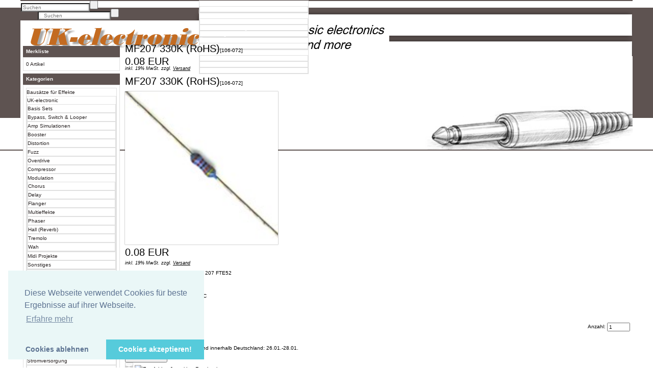

--- FILE ---
content_type: text/html
request_url: http://uk-electronic.de/onlineshop/product_info.php?products_id=340
body_size: 17696
content:
<!DOCTYPE html PUBLIC "-//W3C//DTD XHTML 1.0 Transitional//EN" "http://www.w3.org/TR/xhtml1/DTD/xhtml1-transitional.dtd">
<html xmlns="http://www.w3.org/1999/xhtml" dir="ltr" lang="de">
<head>
<meta name="viewport" content="width=device-width, initial-scale=1, maximum-scale=1">
<meta http-equiv="Content-Type" content="text/html; charset=utf-8" />
<title> / MF207 330K (RoHS)/ Yaego</title>
<base href="https://www.uk-electronic.de/onlineshop/" />

<link rel="stylesheet" href="mts/themes/theme_res_001/css/base/reset.css" type="text/css" media="screen" />
<link rel="stylesheet" href="https://use.fontawesome.com/releases/v5.4.1/css/all.css" integrity="sha384-5sAR7xN1Nv6T6+dT2mhtzEpVJvfS3NScPQTrOxhwjIuvcA67KV2R5Jz6kr4abQsz" crossorigin="anonymous">

<link rel="stylesheet" type="text/css" href="mts/themes/ui/403_brown_orange/jquery-ui-1.11.4.css" />
<script type="text/javascript" src="mts/ext/jquery/jquery-1.11.3.min.js"></script>
<script type="text/javascript" src="mts/ext/jquery_ui/jquery-ui-1.11.4.min.js"></script>
<script type="text/javascript">
  if ( $.attrFn ) { $.attrFn.text = true; }
</script>
<link rel="stylesheet" type="text/css" href="mts/ext/fancybox/jquery.fancybox-1.3.4.css" />
<link rel="stylesheet" type="text/css" href="mts/ext/colorbox/colorbox.css" />
<script type="text/javascript" src="mts/ext/bxgallery/18/jquery.bxGallery.1.1.min.js"></script>
<script type="text/javascript" src="mts/ext/fancybox/jquery.fancybox-1.3.4.patch.js"></script>
<script type="text/javascript" src="mts/ext/photoset-grid/jquery.photoset-grid.min.js"></script>
<script type="text/javascript" src="mts/ext/colorbox/jquery.colorbox-min.js"></script>
<link rel="stylesheet" href="mts/themes/theme_res_001/css/lesscss/css/layout.less.css" type="text/css" media="screen" />
<link rel="stylesheet" type="text/css" href="stylesheet.css" />
<link rel="stylesheet" type="text/css" href="../ext/modules/payment/sofort/ressources/style/sofort.css">
<link rel="canonical" href="https://www.uk-electronic.de/onlineshop/product_info.php?products_id=340" />

<meta name="google" content="notranslate" />
<meta name="robots" content="nofollow,noarchive,noimageindex" />
<meta name="google-site-verification" content="" />
<meta http-equiv="x-ua-compatible" content="IE=7; EI=8" />
<meta name="description" content="Metallschichtwiderstand Baureihe 207 FTE52Nennlast: 0,6Wmax. Dauerspannung: 250V  Arbeitstemperatur: -55 bis + 155°CTK: 50Toleranz: 1%Abmessungen: 6,5x2,3mm" />

<meta name="copyright" content="Copyright (c) 2018 UK-electronic" />
<meta http-equiv="content-language" content="de" />
<link rel="search" type="application/opensearchdescription+xml" href="https://www.uk-electronic.de/onlineshop/opensearch.php" title="uk-electronic" />
<link rel="stylesheet" type="text/css" media="screen" href="mts/ext/superfish/181/css/superfish.css" />
<link rel="stylesheet" type="text/css" media="screen" href="mts/ext/superfish/181/css/superfish-rtl.css" />


<link rel="stylesheet" type="text/css" href="mts/themes/theme_res_001/css/lesscss/css/style_main.less.css" />

<style type="text/css"> .container_24{max-width:1200px;margin-left:auto;margin-right:auto;overflow: hidden}#columnLeft .S-shadow>div+div{margin-top:5px}#columnLeft .ui-widget-header{border-radius: 0 0 0 0;padding-top:5px;padding-bottom:5px;padding-left:5px;padding-right:5px}#columnLeft div.ui-widget-content, #columnLeft table.ui-widget-content{background-image:none;border-radius: 0 0 0 0}#columnRight .S-shadow>div+div{margin-top:5px}#columnRight .ui-widget-header{border-radius: 5px 5px 5px 5px;padding-top:5px;padding-bottom:5px;padding-left:5px;padding-right:5px}#columnRight div.ui-widget-content, #columnRight table.ui-widget-content{background-image:none;border-radius: 0 0 0 0}#storeLogo{left:5%;top:10%;height:auto}#headerShortcuts.normal{position:absolute;left:0;right:0;top:0}#headerShortcuts div.ui-widget-header div.ui-widget-header{border-bottom:none}#headerShortcuts.normal .linklist .outer{top:35px}#headerShortcuts.sticky .linklist .outer{top:35px}#headerShortcuts .linklist .inner{;-moz-box-shadow:0 0 10px -3px  #000000;-webkit-box-shadow:0 0 10px -3px  #000000;box-shadow:0 0 10px -3px  #000000 }#headerShortcuts .search .MN-search-input{;;border-radius: 0 0 0 0;-moz-box-shadow:0 0 10px -6px  #000000 inset;-webkit-box-shadow:0 0 10px -6px  #000000 inset;box-shadow:0 0 10px -6px  #000000 inset;}#headerShortcuts .search .MN-search-input:focus{;}#headerShortcuts .search .MN-submit-button{;;}#headerShortcuts .search .MN-submit-button:hover{;;}#headerShortcuts .search a.MN-submit-icon{;;}#headerShortcuts .search a.MN-submit-icon:hover{;;}#headerShortcuts .home a.MN-home-icon{;;}#headerShortcuts .home a.MN-home-icon:hover{;;}#headerBanner .outer{padding-top:35px}#footer .outer:nth-child(1){margin:10px 0;padding:10px 0;;border:none}#footer .outer:nth-child(2){margin:10px 0;padding:10px 0;;border:none}#footer .outer ul{border-left-style:solid;border-left-width:1px;padding-top:10px;padding-bottom:10px}#footer .outer ul:first-child{border-left:none}#footer .outer li{margin-left:10px}#footer .outer ul.last li{margin-left:15px;margin-right:10px}#headerMenu .S-shadow{clip:rect(-15px auto 15000px auto)}#bm_categories_sf .ui-widget-content, #bm_categories_sf.ulCat ul:first-child{margin-top:0}#bm_categories_sf .sf-menu.sf-menu-full ul li:first-child >a{border-color:transparent!important}#bm_categories_sf .sf-menu.sf-menu-small ul li.current_1:first-child >a{border-color:transparent!important}#menu_sf .ui-widget-content, #menu_sf.ulCat ul:first-child{margin-top:0}#menu_sf .sf-menu.sf-menu-full ul li:first-child >a{border-color:transparent!important}#menu_sf .sf-menu.sf-menu-small ul li.current_1:first-child >a{border-color:transparent!important}#headerMenu div.ui-widget-header{}#menu_sf .sf-menu{width:inherit}#menu_sf ul:first-child>li>a{padding:0px}#menu_sf ul:first-child>li{min-width:0px;width:25%}#headerMenu.normal .S-shadow{position:absolute;left:0;right:0;top:0}#headerMenu.sticky{position:fixed;left:0;right:0;top:0}#headerMenu.sticky div.ui-widget-header{}#headerMenu.sticky .S-shadow{}#headerMenu.sticky .ui-widget-header .ui-widget-header{background:none}#headerMenu .search .MN-search-input{;;border-radius: 0 0 0 0;-moz-box-shadow:0 0 10px -6px  #000000 inset;-webkit-box-shadow:0 0 10px -6px  #000000 inset;box-shadow:0 0 10px -6px  #000000 inset;}#headerMenu .search .MN-search-input:focus{;}#rmn-button div{}#rmn-button div:hover{}#headerMenu .search .MN-submit-button{}#headerMenu .search .MN-submit-button:hover{}#headerMenu .search a.MN-submit-icon{}#headerMenu .search a.MN-submit-icon:hover{}#footer .ui-widget-header .ui-widget-header{border:none;background:none}</style> 
<script type="text/javascript" src="mts/ext/superfish/181/js/hoverIntent.js"></script>
<script type="text/javascript" src="mts/ext/superfish/181/js/superclick.js"></script>
<script type="text/javascript" src="mts/ext/superfish/181/js/superfish.js"></script>
<script type="text/javascript" src="mts/ext/superfish/181/js/supersubs.js"></script>
<script type="text/javascript" src="mts/ext/superfish/181/js/supersubs_rtl.js"></script>



<script type="text/javascript" src="mts/ext/modernizr/modernizr.js"></script>
<script type="text/javascript" src="mts/themes/theme_res_001/script_top_custom.js"></script>
</head>
<body>

<div id="bodyWrapper" class="container_24">


<!-- MTS bodyWrapper_start for theme_res_001-->

<div class="clear"></div></div><!-- /bodyWrapper -->

<div id="header"><div class="S-shadowwrap IE_DWshadow"><div class="S-shadow">

  <div id="headerShortcuts" class="normal"><div class="ui-widget-header IE_DWshadow"><div class="S-shadowwrap "><div class="S-shadow">
    <div class="outer container_24 IE_LRTshadow" ><div class="ui-widget-header">
      
      <div class="grid_7 alpha omega left">
      <div class="home"><div><a href="https://www.uk-electronic.de/onlineshop/index.php?osCsid=492828c1c3d6c514165a5aa3e5b3f5f2" class="MN-home-icon"></a></div></div><div class="search btn_side"><div><form name="quick_find" action="https://www.uk-electronic.de/onlineshop/advanced_search_result.php" method="get"><input type="hidden" name="search_in_description" value="1" /><input type="hidden" name="osCsid" value="492828c1c3d6c514165a5aa3e5b3f5f2" /><input type="text" name="keywords" class="MN-search-input" placeholder="Suchen" /><label class="MN-submit-button"><input value="" type="submit"></label><a href="javascript: void(0)" class="MN-submit-icon"></a></form></div></div>      </div>
    
      <div class="grid_17 alpha omega right">
        <ul>
          <li><div class="linklist default social"><a><span class="icon"><i class="fas fa-share-square"></i><span class="text">Social</span><i class="fas fa-caret-down"></i></span></a><div class="outer"><div class="inner ui-widget-content"><ul><li><a href="https://facebook.com/" target="_blank">Facebook</a></li><li><a href="https://twitter.com/" target="_blank">Twitter</a></li><li><a href="https://plus.google.com/" target="_blank">Google +</a></li><li><a href="https://www.pinterest.com/" target="_blank">Pinterest</a></li></ul></div></div></div></li><li><div class="linklist default"><a><span class="icon"><i class="fas fa-info-circle"></i><span class="text">Unternehmen</span><i class="fas fa-caret-down"></i></span></a><div class="outer"><div class="inner ui-widget-content"><ul><li><a href="https://www.uk-electronic.de/onlineshop/contact_us.php?osCsid=492828c1c3d6c514165a5aa3e5b3f5f2">Kontakt</a></li><li><a href="https://www.uk-electronic.de/onlineshop/conditions.php?osCsid=492828c1c3d6c514165a5aa3e5b3f5f2">Unsere AGB</a></li><li><a href="https://www.uk-electronic.de/onlineshop/shipping.php?osCsid=492828c1c3d6c514165a5aa3e5b3f5f2">Zahlung und Versand</a></li><li><a href="https://www.uk-electronic.de/onlineshop/privacy.php?osCsid=492828c1c3d6c514165a5aa3e5b3f5f2">Privatsph&auml;re und Datenschutz</a></li></ul></div></div></div></li><li><div class="linklist default"><a><span class="icon"><i class="fas fa-user"></i><span class="text">Konto</span><i class="fas fa-caret-down"></i></span></a><div class="outer"><div class="inner ui-widget-content"><ul><li><a href="https://www.uk-electronic.de/onlineshop/create_account.php?osCsid=492828c1c3d6c514165a5aa3e5b3f5f2">Konto eröffnen</a></li><li><a href="https://www.uk-electronic.de/onlineshop/login.php?osCsid=492828c1c3d6c514165a5aa3e5b3f5f2">Einloggen</a></li><li><a href="https://www.uk-electronic.de/onlineshop/account_history.php?osCsid=492828c1c3d6c514165a5aa3e5b3f5f2">Bisherige Bestellungen</a></li></ul></div></div></div></li><li><div class="linklist default"><a><span class="icon"><img src="includes/languages/german/images/icon.gif" alt="Deutsch" title="Deutsch" width="24" height="15" /><span class="text">Deutsch</span><i class="fas fa-caret-down"></i></span></a><div class="outer"><div class="inner ui-widget-content"><ul><li><a href="https://www.uk-electronic.de/onlineshop/product_info.php?products_id=340&amp;language=de&amp;osCsid=492828c1c3d6c514165a5aa3e5b3f5f2"><img src="includes/languages/german/images/icon.gif" alt="Deutsch" title="Deutsch" width="24" height="15" />&nbsp;Deutsch</a></li><li><a href="https://www.uk-electronic.de/onlineshop/product_info.php?products_id=340&amp;language=en&amp;osCsid=492828c1c3d6c514165a5aa3e5b3f5f2"><img src="includes/languages/english/images/icon.gif" alt="English" title="English" width="24" height="15" />&nbsp;English</a></li></ul></div></div></div></li><li><div class="linklist headcart"><span class="icon empty"><i class="fas fa-shopping-cart"></i><span class="text">Ihr Warenkorb ist leer</span></span><div class="outer"></div></div></li>        </ul>
      </div>
      
    <div class="clear"></div></div></div><!-- /container -->
  </div></div></div></div><!-- /headerShortcuts -->
  
  <div id="headerBanner">
    <div class="outer container_24 IE_LRshadow" >
      <div class="grid_24 alpha omega">
        <div id="storeLogo"><a href="https://www.uk-electronic.de/onlineshop/index.php?osCsid=492828c1c3d6c514165a5aa3e5b3f5f2"><img src="images/store_logo.png" alt="uk-electronic" title="uk-electronic" width="723" height="70" /></a></div>
        <div class="banner">
                  <a href="https://www.uk-electronic.de/onlineshop/redirect.php?action=banner&amp;goto=59&amp;osCsid=492828c1c3d6c514165a5aa3e5b3f5f2" target="_blank"><img src="images/top_banner_007.jpg" alt="2026_01" title="2026_01" width="1200" height="183" /></a>        </div>
        <div class="clear"></div>
      </div><!--/grid_24-->
    <div class="clear"></div></div><!-- /container -->
  </div><!-- /headerbanner -->

  <div id="headerMenu" class="normal"><div class="ui-widget-header"><div class="S-shadowwrap"><div class="S-shadow">
    <div class="outer container_24 IE_LRshadowx" ><div class="ui-widget-header">
      
      <div class="navwrap">
        
  <div class=" search rmn_both btn_side left grid_7 alpha omega"><div><form name="quick_find" action="https://www.uk-electronic.de/onlineshop/advanced_search_result.php" method="get"><input type="hidden" name="search_in_description" value="1" /><input type="hidden" name="osCsid" value="492828c1c3d6c514165a5aa3e5b3f5f2" /><input type="text" name="keywords" class="MN-search-input" placeholder="Suchen" /><label class="MN-submit-button"><input value="" type="submit"></label><a href="javascript: void(0)" class="MN-submit-icon"></a></form></div></div><div class="navigation search_both right grid_17 alpha omega">
<!-- Start navigation bar - mini template system -->

<div id="rmn-button"><div></div></div>
<div id="menu_sf" style="width:100%" >  
<ul class="sf-menu sf-menu-full">
<li class="current_0 ui-widget-content"><a href="https://www.uk-electronic.de/onlineshop/index.php?osCsid=492828c1c3d6c514165a5aa3e5b3f5f2" target="_self">Home</a>
<ul><!--LINK UL-->
<li class="current_1 ui-widget-content"><a href="https://www.uk-electronic.de/onlineshop/index.php?osCsid=492828c1c3d6c514165a5aa3e5b3f5f2" target="_self">Home</a></li>
</ul><!--GROUP UL-->
</li><!--GROUP LI-->
<li class="current_0 ui-widget-content"><a href="https://www.uk-electronic.de/onlineshop/products_new.php?osCsid=492828c1c3d6c514165a5aa3e5b3f5f2" target="_self">Produkte</a>
<ul><!--LINK UL-->
<li class="current_1 ui-widget-content"><a href="https://www.uk-electronic.de/onlineshop/products_new.php?osCsid=492828c1c3d6c514165a5aa3e5b3f5f2" target="_self">Neue Produkte</a></li>
<li class="current_1 ui-widget-content"><a href="https://www.uk-electronic.de/onlineshop/product_reviews.php?osCsid=492828c1c3d6c514165a5aa3e5b3f5f2" target="_self">Produkt Bewertungen</a></li>
<li class="current_1 ui-widget-content"><a href="https://www.uk-electronic.de/onlineshop/reviews.php?osCsid=492828c1c3d6c514165a5aa3e5b3f5f2" target="_self">Bewertungen</a></li>
</ul><!--GROUP UL-->
</li><!--GROUP LI-->
<li class="current_0 ui-widget-content"><a href="https://www.uk-electronic.de/onlineshop/shipping.php?osCsid=492828c1c3d6c514165a5aa3e5b3f5f2" target="_self">Über uns</a>
<ul><!--LINK UL-->
<li class="current_1 ui-widget-content"><a href="https://www.uk-electronic.de/onlineshop/impressum.php?osCsid=492828c1c3d6c514165a5aa3e5b3f5f2" target="_self" title="impressum">Impressum</a></li>
</ul><!--GROUP UL-->
</li><!--GROUP LI-->
<li class="current_0 ui-widget-content"><a>Mein Konto</a>
<ul><!--LINK UL-->
<li class="current_1 ui-widget-content"><a href="https://www.uk-electronic.de/onlineshop/account.php?osCsid=492828c1c3d6c514165a5aa3e5b3f5f2" target="_self">Mein Konto</a></li>
<li class="current_1 ui-widget-content"><a href="https://www.uk-electronic.de/onlineshop/login.php?osCsid=492828c1c3d6c514165a5aa3e5b3f5f2" target="_self">Anmelden</a></li>
<li class="current_1 ui-widget-content"><a href="https://www.uk-electronic.de/onlineshop/create_account.php?osCsid=492828c1c3d6c514165a5aa3e5b3f5f2" target="_self">Konto erstellen</a></li>
</ul><!-- MAIN UL PRE END GLOBAL:1 NEST: 0 -->
</li><!-- MAIN LI -->
</ul><!-- MAIN UL FINAL END GLOBAL:1 NEST: 1 -->
</div>
<!-- End navigation bar - mini template system -->
</div>    
      </div> <!-- navwrap -->
    
    <div class="clear"></div></div></div><!-- /container -->
 </div></div></div></div><!-- /headerMenu -->

</div></div></div><!--/header-->


    
<div class="bodyWrapper container_24 IE_LRshadow"><div class="fauxWrap">
<!-- Nivo Slider -->
<div style="clear: both;"></div>
  <!-- Nivo Slider -->

<div id="bodyContent" class="grid_20 push_4">

<!-- MTS bodyContent_start for theme_res_001-->
<div id="product_info">





<form name="cart_quantity" action="https://www.uk-electronic.de/onlineshop/product_info.php?products_id=340&amp;action=add_product&amp;osCsid=492828c1c3d6c514165a5aa3e5b3f5f2" method="post">
<div itemscope itemtype="http://schema.org/Product">

<div class="title small">
  <h1 class="name"><a href="https://www.uk-electronic.de/onlineshop/product_info.php?products_id=340&amp;osCsid=492828c1c3d6c514165a5aa3e5b3f5f2" itemprop="url"><span itemprop="name">MF207 330K (RoHS)</span></a><span class="smallText model">[<span itemprop="model">106-072</span>]</span></h1>
  <h1 class="price" itemprop="offers" itemscope itemtype="http://schema.org/Offer">
    <span itemprop="price" content="0.08.19.....492828136514165535352."> 0.08 EUR<br /><span class="price-info"> inkl. 19%  MwSt. zzgl. <a href="https://www.uk-electronic.de/onlineshop/popup_shipping.php?osCsid=492828c1c3d6c514165a5aa3e5b3f5f2" target="_blank" onclick="$('#popupShipping').dialog('open'); return false;"><u>Versand</u></a></span></span><meta itemprop="priceCurrency" content="EUR" />  </h1>
</div>

<div class="contentContainer">
  <div class="contentText">

<img src="images/Widerstand.jpg" alt="" width="150" height="150" itemprop="image" style="display:none;" />
    <div id="piGal">
    <div class="title large"><h1 class="name"><a href="https://www.uk-electronic.de/onlineshop/product_info.php?products_id=340&amp;osCsid=492828c1c3d6c514165a5aa3e5b3f5f2" itemprop="url"><span itemprop="name">MF207 330K (RoHS)</span></a><span class="smallText model">[<span itemprop="model">106-072</span>]</span></h1></div>
    <img src="images/Widerstand.jpg" alt="MF207 330K (RoHS)" title="MF207 330K (RoHS)" width="300" height="300" data-highres="images/Widerstand.jpg" id="piGalImg" class="regular" />    </div>


<script type="text/javascript">
$(function() {
  $('#piGal').css({
    'visibility': 'hidden'
});

  $('#piGal').photosetGrid({
    layout: '1',
    width: '300px',
    gutter: '5px',
    highresLinks: true,
    rel: 'pigallery',
    onComplete: function() {
      $('#piGal').css({ 'visibility': 'visible'});

      $('#piGal img.regular').parent('a').colorbox({
        maxHeight: '90%',
        maxWidth: '90%',
        rel: 'pigallery'
      });

      $('#piGal img.regular').each(function() {
        var imgid = $(this).attr('id').substring(9);

        if ( $('#piGalDiv_' + imgid).length ) {
          $(this).parent().colorbox({ inline: true, href: "#piGalDiv_" + imgid });
    }
      });
    }
  });
});
</script>


<div class="description">
<div class="title large">
  <h1 class="price" itemprop="offers" itemscope itemtype="http://schema.org/Offer">
    <span itemprop="price" content="0.08.19.....492828136514165535352."> 0.08 EUR<br /><span class="price-info"> inkl. 19%  MwSt. zzgl. <a href="https://www.uk-electronic.de/onlineshop/popup_shipping.php?osCsid=492828c1c3d6c514165a5aa3e5b3f5f2" target="_blank" onclick="$('#popupShipping').dialog('open'); return false;"><u>Versand</u></a></span></span><meta itemprop="priceCurrency" content="EUR" />  </h1>
</div>
<div class="inner"  itemprop="description">Metallschichtwiderstand Baureihe 207 FTE52<BR>
Nennlast: 0,6W<BR>
max. Dauerspannung: 250V<BR>  
Arbeitstemperatur: -55 bis + 155°C<BR>
TK: 50<BR>
Toleranz: 1%<BR>
Abmessungen: 6,5x2,3mm</div>

    <div class="addCart">
      <div class="bigButton">
        <span class="buttonAction"  id="mydiv">
        <span class="text">Anzahl: <input type="text" name="cart_quantity" value="1" size="5" style="vertical-align:middle;" id="cart_quantity" /></span>         </span>
        <h2 id="actualPrice"> 0.08 EUR</h2> 
      <div class="addInfo">
        <span class="price-info">Preis  inkl. 19%  MwSt. zzgl. <a href="https://www.uk-electronic.de/onlineshop/popup_shipping.php?osCsid=492828c1c3d6c514165a5aa3e5b3f5f2" target="_blank" onclick="$('#popupShipping').dialog('open'); return false;"><u>Versand</u></a></span>
        <div class="baseprice"></div>
        <div class="deliverydate">Lieferung bei heutiger Zahlung und innerhalb Deutschland: 26.01.-28.01.</div>
      </div>
        <input type="hidden" name="products_id" value="340" /><span class="tdbLink"><button id="tdb1" type="submit">In den Korb</button></span><script type="text/javascript">$("#tdb1").button({icons:{primary:"ui-icon-cart"}}).addClass("ui-priority-primary").parent().removeClass("tdbLink");</script>      </div>
      
      <div class="social_bookmarks"><div class="inner"><a href="https://www.uk-electronic.de/onlineshop/tell_a_friend.php?products_id=340&amp;osCsid=492828c1c3d6c514165a5aa3e5b3f5f2"><img src="images/social_bookmarks/email.png" border="0" title="Empfehelen via E-Mail" alt="Empfehelen via E-Mail" /></a> <a href="http://www.facebook.com/share.php?u=https%3A%2F%2Fwww.uk-electronic.de%2Fonlineshop%2Fproduct_info.php%3Fproducts_id%3D340" target="_blank"><img src="images/social_bookmarks/facebook.png" border="0" title="Empfehlen &amp;uuml;ber Facebook" alt="Empfehlen &amp;uuml;ber Facebook" /></a></div></div>
      <div class="additional_buttons">
      <span class="tdbLink"><a id="tdb2" href="https://www.uk-electronic.de/onlineshop/product_reviews.php?products_id=340&amp;osCsid=492828c1c3d6c514165a5aa3e5b3f5f2">Bewertungen</a></span><script type="text/javascript">$("#tdb2").button({icons:{primary:"ui-icon-comment"}}).addClass("ui-priority-primary").parent().removeClass("tdbLink");</script><span class="tdbLink"><a id="tdb3" href="https://www.uk-electronic.de/onlineshop/product_reviews_write.php?products_id=340&amp;osCsid=492828c1c3d6c514165a5aa3e5b3f5f2">Bewertung schreiben</a></span><script type="text/javascript">$("#tdb3").button({icons:{primary:"ui-icon-pencil"}}).addClass("ui-priority-primary").parent().removeClass("tdbLink");</script><span class="tdbLink"><button id="tdb4" type="submit" onclick='var input = document.createElement("input"); input.setAttribute("type", "hidden"); input.setAttribute("name", "wishlist"); input.setAttribute("value", "wishlist"); document.getElementById("mydiv").appendChild(input);'>Zur Merkliste hinzuf&uuml;gen</button></span><script type="text/javascript">$("#tdb4").button({icons:{primary:"ui-icon-clipboard"}}).addClass("ui-priority-primary").parent().removeClass("tdbLink");</script>      </div>
      <div id="minQuanMsg"><div><br /></div></div>
    </div> <!-- addCart -->




	 <table border="0" cellspacing="0" cellpadding="0" class="priceBreakouter">
	   <tr valign="top"><td width="100%" class="priceBreakTableHeading">Kaufen Sie mehr und sparen Sie</td></tr><tr valign="top">
         <td>
           <table border="0" cellspacing="1" cellpadding="5" class="PriceBreakbox">
<tr valign="top">
<td style="padding-left: 5px;padding-right:5px;width:110px;vertical-align:middle;" class="priceBreakHeading">Menge</td>
<td align="center" class="priceBreakHeading">1+&nbsp;</td>
<td align="center" style="padding-left: 5px;padding-right:5px;width:40px;vertical-align:middle;" class="priceBreakHeading">10+&nbsp;</td>
<td align="center" style="padding-left: 5px;padding-right:5px;width:40px;vertical-align:middle;" class="priceBreakHeading">25+&nbsp;</td>
<td align="center" style="padding-left: 5px;padding-right:5px;width:40px;vertical-align:middle;" class="priceBreakHeading">50+&nbsp;</td>
<td align="center" style="padding-left: 5px;padding-right:5px;width:40px;vertical-align:middle;" class="priceBreakHeading">100+&nbsp;</td>
</tr>
<tr valign="top">
      <td style="padding-left: 5px;padding-right:5px;width:110px;vertical-align:middle;" class="priceBreakContents">Preis pro Einheit</td>
<td align="center" style="padding-left: 5px;padding-right:5px;width:40px;vertical-align:middle;" class="priceBreakContents"> 0.08 EUR<br /><span class="price-info"> inkl. 19%  MwSt. zzgl. <a href="https://www.uk-electronic.de/onlineshop/popup_shipping.php?osCsid=492828c1c3d6c514165a5aa3e5b3f5f2" target="_blank" onclick="$('#popupShipping').dialog('open'); return false;"><u>Versand</u></a></span></td>
<td align="center" style="padding-left: 5px;padding-right:5px;width:40px;vertical-align:middle;" class="priceBreakContents"> 0.06 EUR<br /><span class="price-info"> inkl. 19%  MwSt. zzgl. <a href="https://www.uk-electronic.de/onlineshop/popup_shipping.php?osCsid=492828c1c3d6c514165a5aa3e5b3f5f2" target="_blank" onclick="$('#popupShipping').dialog('open'); return false;"><u>Versand</u></a></span></td>
<td align="center" style="padding-left: 5px;padding-right:5px;width:40px;vertical-align:middle;" class="priceBreakContents"> 0.05 EUR<br /><span class="price-info"> inkl. 19%  MwSt. zzgl. <a href="https://www.uk-electronic.de/onlineshop/popup_shipping.php?osCsid=492828c1c3d6c514165a5aa3e5b3f5f2" target="_blank" onclick="$('#popupShipping').dialog('open'); return false;"><u>Versand</u></a></span></td>
<td align="center" style="padding-left: 5px;padding-right:5px;width:40px;vertical-align:middle;" class="priceBreakContents"> 0.04 EUR<br /><span class="price-info"> inkl. 19%  MwSt. zzgl. <a href="https://www.uk-electronic.de/onlineshop/popup_shipping.php?osCsid=492828c1c3d6c514165a5aa3e5b3f5f2" target="_blank" onclick="$('#popupShipping').dialog('open'); return false;"><u>Versand</u></a></span></td>
<td align="center" style="padding-left: 5px;padding-right:5px;width:40px;vertical-align:middle;" class="priceBreakContents"> 0.03 EUR<br /><span class="price-info"> inkl. 19%  MwSt. zzgl. <a href="https://www.uk-electronic.de/onlineshop/popup_shipping.php?osCsid=492828c1c3d6c514165a5aa3e5b3f5f2" target="_blank" onclick="$('#popupShipping').dialog('open'); return false;"><u>Versand</u></a></span></td>
</tr>
</table></td></tr></table></div> <!-- description -->

    <div style="clear: both;"></div>
   
  </div><!-- contentText -->

<div class="extra_modules">
<div id="alsoPurchased">
  <br />

  <div class="ui-widget infoBoxContainer">
    <div class="ui-widget-header ui-corner-top infoBoxHeading">
      <span><font color="#ffffff">Kunden, die dieses Produkt gekauft haben, haben auch folgende Produkte gekauft:</font></span>
    </div>

    <table border="0" width="100%" cellspacing="0" cellpadding="2" class="ui-widget-content ui-corner-bottom"><tr><td width="33%" valign="top" align="center"><a href="https://www.uk-electronic.de/onlineshop/product_info.php?products_id=3553&amp;osCsid=492828c1c3d6c514165a5aa3e5b3f5f2"><img src="images/Alpha 9mm vertical metal.jpg" alt="Alpha Pot 9mm -V- PCB 50K-A" title="Alpha Pot 9mm -V- PCB 50K-A" width="100" height="100" /></a><br /><a href="https://www.uk-electronic.de/onlineshop/product_info.php?products_id=3553&amp;osCsid=492828c1c3d6c514165a5aa3e5b3f5f2">Alpha Pot 9mm -V- PCB 50K-A</a></td><td width="33%" valign="top" align="center"><a href="https://www.uk-electronic.de/onlineshop/product_info.php?products_id=3855&amp;osCsid=492828c1c3d6c514165a5aa3e5b3f5f2"><img src="images/RA_85.jpg" alt="RA 330uF/35V (RoHS)" title="RA 330uF/35V (RoHS)" width="100" height="100" /></a><br /><a href="https://www.uk-electronic.de/onlineshop/product_info.php?products_id=3855&amp;osCsid=492828c1c3d6c514165a5aa3e5b3f5f2">RA 330uF/35V (RoHS)</a></td><td width="33%" valign="top" align="center"><a href="https://www.uk-electronic.de/onlineshop/product_info.php?products_id=258&amp;osCsid=492828c1c3d6c514165a5aa3e5b3f5f2"><img src="images/KLSMM63.jpg" alt="KSMM63" title="KSMM63" width="100" height="100" /></a><br /><a href="https://www.uk-electronic.de/onlineshop/product_info.php?products_id=258&amp;osCsid=492828c1c3d6c514165a5aa3e5b3f5f2">KSMM63</a></td></tr><tr><td width="33%" valign="top" align="center"><a href="https://www.uk-electronic.de/onlineshop/product_info.php?products_id=4303&amp;osCsid=492828c1c3d6c514165a5aa3e5b3f5f2"><img src="images/KN1316 BG_CL.jpg" alt="SK 16mm/6,4 Beige" title="SK 16mm/6,4 Beige" width="100" height="100" /></a><br /><a href="https://www.uk-electronic.de/onlineshop/product_info.php?products_id=4303&amp;osCsid=492828c1c3d6c514165a5aa3e5b3f5f2">SK 16mm/6,4 Beige</a></td><td width="33%" valign="top" align="center"><a href="https://www.uk-electronic.de/onlineshop/product_info.php?products_id=3371&amp;osCsid=492828c1c3d6c514165a5aa3e5b3f5f2"><img src="images/1510 silver.jpg" alt="Knebelknopf 19mm Silber/ 6.4mm" title="Knebelknopf 19mm Silber/ 6.4mm" width="100" height="100" /></a><br /><a href="https://www.uk-electronic.de/onlineshop/product_info.php?products_id=3371&amp;osCsid=492828c1c3d6c514165a5aa3e5b3f5f2">Knebelknopf 19mm Silber/ 6.4mm</a></td><td width="33%" valign="top" align="center"><a href="https://www.uk-electronic.de/onlineshop/product_info.php?products_id=3083&amp;osCsid=492828c1c3d6c514165a5aa3e5b3f5f2"><img src="images/MTI MIK122-SW.jpg" alt="IK-4 Instrumenten-Kabel (Patch)  1x0,12mm2 Schwarz (RoHS)" title="IK-4 Instrumenten-Kabel (Patch)  1x0,12mm2 Schwarz (RoHS)" width="100" height="100" /></a><br /><a href="https://www.uk-electronic.de/onlineshop/product_info.php?products_id=3083&amp;osCsid=492828c1c3d6c514165a5aa3e5b3f5f2">IK-4 Instrumenten-Kabel (Patch)  1x0,12mm2 Schwarz (RoHS)</a></td></tr><tr><td width="33%" valign="top" align="center"><a href="https://www.uk-electronic.de/onlineshop/product_info.php?products_id=5062&amp;osCsid=492828c1c3d6c514165a5aa3e5b3f5f2"><img src="images/SK-03-5_001.png" alt="SK-03-5" title="SK-03-5" width="100" height="100" /></a><br /><a href="https://www.uk-electronic.de/onlineshop/product_info.php?products_id=5062&amp;osCsid=492828c1c3d6c514165a5aa3e5b3f5f2">SK-03-5</a></td><td width="33%" valign="top" align="center"><a href="https://www.uk-electronic.de/onlineshop/product_info.php?products_id=5061&amp;osCsid=492828c1c3d6c514165a5aa3e5b3f5f2"><img src="images/SK-02-5_003.png" alt="SK-02-5" title="SK-02-5" width="100" height="100" /></a><br /><a href="https://www.uk-electronic.de/onlineshop/product_info.php?products_id=5061&amp;osCsid=492828c1c3d6c514165a5aa3e5b3f5f2">SK-02-5</a></td><td width="33%" valign="top" align="center"><a href="https://www.uk-electronic.de/onlineshop/product_info.php?products_id=3087&amp;osCsid=492828c1c3d6c514165a5aa3e5b3f5f2"><img src="images/Klinkenverbinder gerade.jpg" alt="Klinkenverbinder Gerade" title="Klinkenverbinder Gerade" width="100" height="100" /></a><br /><a href="https://www.uk-electronic.de/onlineshop/product_info.php?products_id=3087&amp;osCsid=492828c1c3d6c514165a5aa3e5b3f5f2">Klinkenverbinder Gerade</a></td></tr></table>  </div>

</div></div>

</div><!-- contentContainer -->

</div><!-- itemscope -->

</form>

<h1 style="display:none"><a href="https://www.uk-electronic.de/onlineshop/product_info.php?products_id=340&amp;osCsid=492828c1c3d6c514165a5aa3e5b3f5f2" itemprop="url"><span itemprop="name">MF207 330K (RoHS)</span></a><span class="smallText model">[<span itemprop="model">106-072</span>]</span></h1>
<script type="text/javascript">
  // min quantity message
  </script>


<!-- MTS bodyContent_end for theme_res_001-->
<div class="clear"></div>
</div></div> <!-- bodyContent //-->


<div id="columnLeft" class="grid_4 pull_20">
   
<!-- MTS columnLeft_start for theme_res_001-->
<div class="S-shadowwrap"><div class="S-shadow"><div class="ui-widget infoBoxContainer">  <div class="ui-widget-header infoBoxHeading"><a href="https://www.uk-electronic.de/onlineshop/wishlist.php?osCsid=492828c1c3d6c514165a5aa3e5b3f5f2">Merkliste</a></div>  <div class="ui-widget-content infoBoxContents">0 Artikel</div></div>

<!-- Start superfish categories box - mini template system -->
<div id="bm_categories_sf" class="ulCat break_sm"><div class="ui-widget infoBoxContainer left">
<div class="ui-widget-header infoBoxHeading">Kategorien</div>
  <div class="ui-widget-content infoBoxContents">
<ul class="sf-menu sf-vertical sf-menu-full">
<li class="current_0 ui-widget-content"><a href="https://www.uk-electronic.de/onlineshop/index.php?cPath=105&amp;osCsid=492828c1c3d6c514165a5aa3e5b3f5f2" title="Bausätze für Effekte">Bausätze für Effekte</a>
<ul>
<li class="current_1 ui-widget-content"><a href="https://www.uk-electronic.de/onlineshop/index.php?cPath=105_462&amp;osCsid=492828c1c3d6c514165a5aa3e5b3f5f2" title="UK-electronic">UK-electronic</a>
<ul>
<li class="current_2 ui-widget-content"><a title="Basis Sets">Basis Sets</a></li>
<li class="current_2 ui-widget-content"><a href="https://www.uk-electronic.de/onlineshop/index.php?cPath=105_462_190&amp;osCsid=492828c1c3d6c514165a5aa3e5b3f5f2" title="Bypass, Switch & Looper">Bypass, Switch & Looper</a></li>
<li class="current_2 ui-widget-content"><a href="https://www.uk-electronic.de/onlineshop/index.php?cPath=105_462_248&amp;osCsid=492828c1c3d6c514165a5aa3e5b3f5f2" title="Amp Simulationen">Amp Simulationen</a></li>
<li class="current_2 ui-widget-content"><a href="https://www.uk-electronic.de/onlineshop/index.php?cPath=105_462_191&amp;osCsid=492828c1c3d6c514165a5aa3e5b3f5f2" title="Booster">Booster</a></li>
<li class="current_2 ui-widget-content"><a href="https://www.uk-electronic.de/onlineshop/index.php?cPath=105_462_192&amp;osCsid=492828c1c3d6c514165a5aa3e5b3f5f2" title="Distortion">Distortion</a></li>
<li class="current_2 ui-widget-content"><a href="https://www.uk-electronic.de/onlineshop/index.php?cPath=105_462_193&amp;osCsid=492828c1c3d6c514165a5aa3e5b3f5f2" title="Fuzz">Fuzz</a></li>
<li class="current_2 ui-widget-content"><a href="https://www.uk-electronic.de/onlineshop/index.php?cPath=105_462_247&amp;osCsid=492828c1c3d6c514165a5aa3e5b3f5f2" title="Overdrive">Overdrive</a></li>
<li class="current_2 ui-widget-content"><a href="https://www.uk-electronic.de/onlineshop/index.php?cPath=105_462_194&amp;osCsid=492828c1c3d6c514165a5aa3e5b3f5f2" title="Compressor">Compressor</a></li>
<li class="current_2 ui-widget-content"><a href="https://www.uk-electronic.de/onlineshop/index.php?cPath=105_462_195&amp;osCsid=492828c1c3d6c514165a5aa3e5b3f5f2" title="Modulation">Modulation</a>
<ul>
<li class="current_3 ui-widget-content"><a href="https://www.uk-electronic.de/onlineshop/index.php?cPath=105_462_195_356&amp;osCsid=492828c1c3d6c514165a5aa3e5b3f5f2" title="Chorus">Chorus</a></li>
<li class="current_3 ui-widget-content"><a href="https://www.uk-electronic.de/onlineshop/index.php?cPath=105_462_195_352&amp;osCsid=492828c1c3d6c514165a5aa3e5b3f5f2" title="Delay">Delay</a></li>
<li class="current_3 ui-widget-content"><a href="https://www.uk-electronic.de/onlineshop/index.php?cPath=105_462_195_386&amp;osCsid=492828c1c3d6c514165a5aa3e5b3f5f2" title="Flanger">Flanger</a></li>
<li class="current_3 ui-widget-content"><a href="https://www.uk-electronic.de/onlineshop/index.php?cPath=105_462_195_403&amp;osCsid=492828c1c3d6c514165a5aa3e5b3f5f2" title="Multieffekte">Multieffekte</a></li>
<li class="current_3 ui-widget-content"><a href="https://www.uk-electronic.de/onlineshop/index.php?cPath=105_462_195_353&amp;osCsid=492828c1c3d6c514165a5aa3e5b3f5f2" title="Phaser">Phaser</a></li>
<li class="current_3 ui-widget-content"><a href="https://www.uk-electronic.de/onlineshop/index.php?cPath=105_462_195_354&amp;osCsid=492828c1c3d6c514165a5aa3e5b3f5f2" title="Hall (Reverb)">Hall (Reverb)</a></li>
<li class="current_3 ui-widget-content"><a href="https://www.uk-electronic.de/onlineshop/index.php?cPath=105_462_195_355&amp;osCsid=492828c1c3d6c514165a5aa3e5b3f5f2" title="Tremolo">Tremolo</a></li>
<li class="current_3 ui-widget-content"><a href="https://www.uk-electronic.de/onlineshop/index.php?cPath=105_462_195_357&amp;osCsid=492828c1c3d6c514165a5aa3e5b3f5f2" title="Wah">Wah</a></li>
</ul>
</li>
<li class="current_2 ui-widget-content"><a href="https://www.uk-electronic.de/onlineshop/index.php?cPath=105_462_348&amp;osCsid=492828c1c3d6c514165a5aa3e5b3f5f2" title="Midi Projekte">Midi Projekte</a></li>
<li class="current_2 ui-widget-content"><a href="https://www.uk-electronic.de/onlineshop/index.php?cPath=105_462_267&amp;osCsid=492828c1c3d6c514165a5aa3e5b3f5f2" title="Sonstiges">Sonstiges</a></li>
</ul>
</li>
<li class="current_1 ui-widget-content"><a href="https://www.uk-electronic.de/onlineshop/index.php?cPath=105_463&amp;osCsid=492828c1c3d6c514165a5aa3e5b3f5f2" title="Tech One">Tech One</a>
<ul>
<li class="current_2 ui-widget-content"><a href="https://www.uk-electronic.de/onlineshop/index.php?cPath=105_463_465&amp;osCsid=492828c1c3d6c514165a5aa3e5b3f5f2" title="Amp Simulationen">Amp Simulationen</a></li>
<li class="current_2 ui-widget-content"><a href="https://www.uk-electronic.de/onlineshop/index.php?cPath=105_463_464&amp;osCsid=492828c1c3d6c514165a5aa3e5b3f5f2" title="Booster">Booster</a></li>
<li class="current_2 ui-widget-content"><a href="https://www.uk-electronic.de/onlineshop/index.php?cPath=105_463_467&amp;osCsid=492828c1c3d6c514165a5aa3e5b3f5f2" title="Compressor">Compressor</a></li>
<li class="current_2 ui-widget-content"><a href="https://www.uk-electronic.de/onlineshop/index.php?cPath=105_463_470&amp;osCsid=492828c1c3d6c514165a5aa3e5b3f5f2" title="Octave">Octave</a></li>
<li class="current_2 ui-widget-content"><a href="https://www.uk-electronic.de/onlineshop/index.php?cPath=105_463_469&amp;osCsid=492828c1c3d6c514165a5aa3e5b3f5f2" title="Overdrive">Overdrive</a></li>
</ul>
</li>
</ul>
</li>
<li class="current_0 ui-widget-content"><a href="https://www.uk-electronic.de/onlineshop/index.php?cPath=268&amp;osCsid=492828c1c3d6c514165a5aa3e5b3f5f2" title="Bausätze für Verstärker">Bausätze für Verstärker</a></li>
<li class="current_0 ui-widget-content"><a href="https://www.uk-electronic.de/onlineshop/index.php?cPath=416&amp;osCsid=492828c1c3d6c514165a5aa3e5b3f5f2" title="Modular Synthesizer">Modular Synthesizer</a>
<ul>
<li class="current_1 ui-widget-content"><a href="https://www.uk-electronic.de/onlineshop/index.php?cPath=416_445&amp;osCsid=492828c1c3d6c514165a5aa3e5b3f5f2" title="Patchkabel">Patchkabel</a></li>
<li class="current_1 ui-widget-content"><a href="https://www.uk-electronic.de/onlineshop/index.php?cPath=416_446&amp;osCsid=492828c1c3d6c514165a5aa3e5b3f5f2" title="ReBach CATCH Serie">ReBach CATCH Serie</a></li>
<li class="current_1 ui-widget-content"><a href="https://www.uk-electronic.de/onlineshop/index.php?cPath=416_417&amp;osCsid=492828c1c3d6c514165a5aa3e5b3f5f2" title="Stromversorgung">Stromversorgung</a></li>
<li class="current_1 ui-widget-content"><a href="https://www.uk-electronic.de/onlineshop/index.php?cPath=416_418&amp;osCsid=492828c1c3d6c514165a5aa3e5b3f5f2" title="Eurorack Module">Eurorack Module</a></li>
<li class="current_1 ui-widget-content"><a href="https://www.uk-electronic.de/onlineshop/index.php?cPath=416_433&amp;osCsid=492828c1c3d6c514165a5aa3e5b3f5f2" title="MIDI Equipment">MIDI Equipment</a></li>
<li class="current_1 ui-widget-content"><a href="https://www.uk-electronic.de/onlineshop/index.php?cPath=416_436&amp;osCsid=492828c1c3d6c514165a5aa3e5b3f5f2" title="Sonstiges">Sonstiges</a></li>
<li class="current_1 ui-widget-content"><a href="https://www.uk-electronic.de/onlineshop/index.php?cPath=416_419&amp;osCsid=492828c1c3d6c514165a5aa3e5b3f5f2" title="Zubehör">Zubehör</a></li>
</ul>
</li>
<li class="current_0 ui-widget-content"><a href="https://www.uk-electronic.de/onlineshop/index.php?cPath=468&amp;osCsid=492828c1c3d6c514165a5aa3e5b3f5f2" title="Bausätze 500 Serie">Bausätze 500 Serie</a></li>
<li class="current_0 ui-widget-content"><a href="https://www.uk-electronic.de/onlineshop/index.php?cPath=87&amp;osCsid=492828c1c3d6c514165a5aa3e5b3f5f2" title="Switch, Loops & Zubehör">Switch, Loops & Zubehör</a></li>
<li class="current_0 ui-widget-content"><a href="https://www.uk-electronic.de/onlineshop/index.php?cPath=104&amp;osCsid=492828c1c3d6c514165a5aa3e5b3f5f2" title="Gehäuse">Gehäuse</a>
<ul>
<li class="current_1 ui-widget-content"><a href="https://www.uk-electronic.de/onlineshop/index.php?cPath=104_259&amp;osCsid=492828c1c3d6c514165a5aa3e5b3f5f2" title="Aluminium Gehäuse">Aluminium Gehäuse</a></li>
<li class="current_1 ui-widget-content"><a href="https://www.uk-electronic.de/onlineshop/index.php?cPath=104_271&amp;osCsid=492828c1c3d6c514165a5aa3e5b3f5f2" title="Gehäuse Pulverbeschichtet">Gehäuse Pulverbeschichtet</a>
<ul>
<li class="current_2 ui-widget-content"><a href="https://www.uk-electronic.de/onlineshop/index.php?cPath=104_271_447&amp;osCsid=492828c1c3d6c514165a5aa3e5b3f5f2" title="1590P Size">1590P Size</a></li>
<li class="current_2 ui-widget-content"><a href="https://www.uk-electronic.de/onlineshop/index.php?cPath=104_271_420&amp;osCsid=492828c1c3d6c514165a5aa3e5b3f5f2" title="1590A Size">1590A Size</a></li>
<li class="current_2 ui-widget-content"><a href="https://www.uk-electronic.de/onlineshop/index.php?cPath=104_271_421&amp;osCsid=492828c1c3d6c514165a5aa3e5b3f5f2" title="1590B Size">1590B Size</a></li>
<li class="current_2 ui-widget-content"><a href="https://www.uk-electronic.de/onlineshop/index.php?cPath=104_271_422&amp;osCsid=492828c1c3d6c514165a5aa3e5b3f5f2" title="1590BB Size">1590BB Size</a></li>
<li class="current_2 ui-widget-content"><a href="https://www.uk-electronic.de/onlineshop/index.php?cPath=104_271_423&amp;osCsid=492828c1c3d6c514165a5aa3e5b3f5f2" title="125B Size">125B Size</a></li>
</ul>
</li>
<li class="current_1 ui-widget-content"><a href="https://www.uk-electronic.de/onlineshop/index.php?cPath=104_387&amp;osCsid=492828c1c3d6c514165a5aa3e5b3f5f2" title="Frontplatten/Schilder">Frontplatten/Schilder</a></li>
<li class="current_1 ui-widget-content"><a href="https://www.uk-electronic.de/onlineshop/index.php?cPath=104_260&amp;osCsid=492828c1c3d6c514165a5aa3e5b3f5f2" title="Vorgebohrte Gehäuse">Vorgebohrte Gehäuse</a>
<ul>
<li class="current_2 ui-widget-content"><a href="https://www.uk-electronic.de/onlineshop/index.php?cPath=104_260_440&amp;osCsid=492828c1c3d6c514165a5aa3e5b3f5f2" title="27134 (1590B)">27134 (1590B)</a></li>
<li class="current_2 ui-widget-content"><a title="29830 (1590BB)">29830 (1590BB)</a></li>
<li class="current_2 ui-widget-content"><a title="125B">125B</a></li>
</ul>
</li>
<li class="current_1 ui-widget-content"><a href="https://www.uk-electronic.de/onlineshop/index.php?cPath=104_322&amp;osCsid=492828c1c3d6c514165a5aa3e5b3f5f2" title="Blechgehaeuse">Blechgehaeuse</a></li>
<li class="current_1 ui-widget-content"><a href="https://www.uk-electronic.de/onlineshop/index.php?cPath=104_296&amp;osCsid=492828c1c3d6c514165a5aa3e5b3f5f2" title="ABS Gehaeuse">ABS Gehaeuse</a></li>
<li class="current_1 ui-widget-content"><a href="https://www.uk-electronic.de/onlineshop/index.php?cPath=104_258&amp;osCsid=492828c1c3d6c514165a5aa3e5b3f5f2" title="Zubehoer">Zubehoer</a></li>
</ul>
</li>
<li class="current_0 ui-widget-content"><a href="https://www.uk-electronic.de/onlineshop/index.php?cPath=366&amp;osCsid=492828c1c3d6c514165a5aa3e5b3f5f2" title="Aktive Bauelemente">Aktive Bauelemente</a>
<ul>
<li class="current_1 ui-widget-content"><a href="https://www.uk-electronic.de/onlineshop/index.php?cPath=366_25&amp;osCsid=492828c1c3d6c514165a5aa3e5b3f5f2" title="Dioden">Dioden</a>
<ul>
<li class="current_2 ui-widget-content"><a href="https://www.uk-electronic.de/onlineshop/index.php?cPath=366_25_70&amp;osCsid=492828c1c3d6c514165a5aa3e5b3f5f2" title="Germaniumdioden">Germaniumdioden</a></li>
<li class="current_2 ui-widget-content"><a href="https://www.uk-electronic.de/onlineshop/index.php?cPath=366_25_69&amp;osCsid=492828c1c3d6c514165a5aa3e5b3f5f2" title="Siliziumdioden">Siliziumdioden</a></li>
<li class="current_2 ui-widget-content"><a href="https://www.uk-electronic.de/onlineshop/index.php?cPath=366_25_71&amp;osCsid=492828c1c3d6c514165a5aa3e5b3f5f2" title="Schottky Dioden">Schottky Dioden</a></li>
<li class="current_2 ui-widget-content"><a href="https://www.uk-electronic.de/onlineshop/index.php?cPath=366_25_72&amp;osCsid=492828c1c3d6c514165a5aa3e5b3f5f2" title="Zenerdioden">Zenerdioden</a></li>
<li class="current_2 ui-widget-content"><a href="https://www.uk-electronic.de/onlineshop/index.php?cPath=366_25_111&amp;osCsid=492828c1c3d6c514165a5aa3e5b3f5f2" title="Brueckengleichrichter">Brueckengleichrichter</a></li>
</ul>
</li>
<li class="current_1 ui-widget-content"><a href="https://www.uk-electronic.de/onlineshop/index.php?cPath=366_88&amp;osCsid=492828c1c3d6c514165a5aa3e5b3f5f2" title="Röhren">Röhren</a>
<ul>
<li class="current_2 ui-widget-content"><a href="https://www.uk-electronic.de/onlineshop/index.php?cPath=366_88_174&amp;osCsid=492828c1c3d6c514165a5aa3e5b3f5f2" title="Vorstufenröhren">Vorstufenröhren</a></li>
<li class="current_2 ui-widget-content"><a href="https://www.uk-electronic.de/onlineshop/index.php?cPath=366_88_175&amp;osCsid=492828c1c3d6c514165a5aa3e5b3f5f2" title="Endstufenröhren">Endstufenröhren</a></li>
<li class="current_2 ui-widget-content"><a title="Gleichrichterröhren">Gleichrichterröhren</a></li>
<li class="current_2 ui-widget-content"><a href="https://www.uk-electronic.de/onlineshop/index.php?cPath=366_88_177&amp;osCsid=492828c1c3d6c514165a5aa3e5b3f5f2" title="Sonstige">Sonstige</a></li>
</ul>
</li>
<li class="current_1 ui-widget-content"><a href="https://www.uk-electronic.de/onlineshop/index.php?cPath=366_44&amp;osCsid=492828c1c3d6c514165a5aa3e5b3f5f2" title="Schaltkreise">Schaltkreise</a>
<ul>
<li class="current_2 ui-widget-content"><a href="https://www.uk-electronic.de/onlineshop/index.php?cPath=366_44_45&amp;osCsid=492828c1c3d6c514165a5aa3e5b3f5f2" title="Analoge IC's">Analoge IC's</a>
<ul>
<li class="current_3 ui-widget-content"><a href="https://www.uk-electronic.de/onlineshop/index.php?cPath=366_44_45_275&amp;osCsid=492828c1c3d6c514165a5aa3e5b3f5f2" title="IC's A....B">IC's A....B</a></li>
<li class="current_3 ui-widget-content"><a href="https://www.uk-electronic.de/onlineshop/index.php?cPath=366_44_45_276&amp;osCsid=492828c1c3d6c514165a5aa3e5b3f5f2" title="IC's C....D">IC's C....D</a></li>
<li class="current_3 ui-widget-content"><a title="IC's E....F">IC's E....F</a></li>
<li class="current_3 ui-widget-content"><a href="https://www.uk-electronic.de/onlineshop/index.php?cPath=366_44_45_278&amp;osCsid=492828c1c3d6c514165a5aa3e5b3f5f2" title="IC's G....J">IC's G....J</a></li>
<li class="current_3 ui-widget-content"><a href="https://www.uk-electronic.de/onlineshop/index.php?cPath=366_44_45_279&amp;osCsid=492828c1c3d6c514165a5aa3e5b3f5f2" title="IC's K....L">IC's K....L</a></li>
<li class="current_3 ui-widget-content"><a href="https://www.uk-electronic.de/onlineshop/index.php?cPath=366_44_45_280&amp;osCsid=492828c1c3d6c514165a5aa3e5b3f5f2" title="IC's M....N">IC's M....N</a></li>
<li class="current_3 ui-widget-content"><a href="https://www.uk-electronic.de/onlineshop/index.php?cPath=366_44_45_281&amp;osCsid=492828c1c3d6c514165a5aa3e5b3f5f2" title="IC's O....R">IC's O....R</a></li>
<li class="current_3 ui-widget-content"><a href="https://www.uk-electronic.de/onlineshop/index.php?cPath=366_44_45_282&amp;osCsid=492828c1c3d6c514165a5aa3e5b3f5f2" title="IC's S....T">IC's S....T</a></li>
<li class="current_3 ui-widget-content"><a href="https://www.uk-electronic.de/onlineshop/index.php?cPath=366_44_45_283&amp;osCsid=492828c1c3d6c514165a5aa3e5b3f5f2" title="IC's U....W">IC's U....W</a></li>
<li class="current_3 ui-widget-content"><a href="https://www.uk-electronic.de/onlineshop/index.php?cPath=366_44_45_437&amp;osCsid=492828c1c3d6c514165a5aa3e5b3f5f2" title="IC's X...Z">IC's X...Z</a></li>
</ul>
</li>
<li class="current_2 ui-widget-content"><a href="https://www.uk-electronic.de/onlineshop/index.php?cPath=366_44_46&amp;osCsid=492828c1c3d6c514165a5aa3e5b3f5f2" title="Digitale IC's">Digitale IC's</a>
<ul>
<li class="current_3 ui-widget-content"><a href="https://www.uk-electronic.de/onlineshop/index.php?cPath=366_44_46_284&amp;osCsid=492828c1c3d6c514165a5aa3e5b3f5f2" title="Serie 40xx">Serie 40xx</a></li>
<li class="current_3 ui-widget-content"><a href="https://www.uk-electronic.de/onlineshop/index.php?cPath=366_44_46_285&amp;osCsid=492828c1c3d6c514165a5aa3e5b3f5f2" title="Serie 45xx">Serie 45xx</a></li>
<li class="current_3 ui-widget-content"><a href="https://www.uk-electronic.de/onlineshop/index.php?cPath=366_44_46_389&amp;osCsid=492828c1c3d6c514165a5aa3e5b3f5f2" title="Serie 74HCxx">Serie 74HCxx</a></li>
<li class="current_3 ui-widget-content"><a href="https://www.uk-electronic.de/onlineshop/index.php?cPath=366_44_46_286&amp;osCsid=492828c1c3d6c514165a5aa3e5b3f5f2" title="Serie 74HCTxx">Serie 74HCTxx</a></li>
<li class="current_3 ui-widget-content"><a href="https://www.uk-electronic.de/onlineshop/index.php?cPath=366_44_46_287&amp;osCsid=492828c1c3d6c514165a5aa3e5b3f5f2" title="Sonstige Digital">Sonstige Digital</a></li>
</ul>
</li>
<li class="current_2 ui-widget-content"><a href="https://www.uk-electronic.de/onlineshop/index.php?cPath=366_44_375&amp;osCsid=492828c1c3d6c514165a5aa3e5b3f5f2" title="IC Mixed Digital/Analog">IC Mixed Digital/Analog</a></li>
<li class="current_2 ui-widget-content"><a href="https://www.uk-electronic.de/onlineshop/index.php?cPath=366_44_289&amp;osCsid=492828c1c3d6c514165a5aa3e5b3f5f2" title="MCU, PIC, EEprom">MCU, PIC, EEprom</a>
<ul>
<li class="current_3 ui-widget-content"><a href="https://www.uk-electronic.de/onlineshop/index.php?cPath=366_44_289_290&amp;osCsid=492828c1c3d6c514165a5aa3e5b3f5f2" title="ATTINY">ATTINY</a></li>
<li class="current_3 ui-widget-content"><a href="https://www.uk-electronic.de/onlineshop/index.php?cPath=366_44_289_291&amp;osCsid=492828c1c3d6c514165a5aa3e5b3f5f2" title="ATmega">ATmega</a></li>
<li class="current_3 ui-widget-content"><a href="https://www.uk-electronic.de/onlineshop/index.php?cPath=366_44_289_292&amp;osCsid=492828c1c3d6c514165a5aa3e5b3f5f2" title="PIC">PIC</a></li>
<li class="current_3 ui-widget-content"><a href="https://www.uk-electronic.de/onlineshop/index.php?cPath=366_44_289_432&amp;osCsid=492828c1c3d6c514165a5aa3e5b3f5f2" title="EEprom">EEprom</a></li>
<li class="current_3 ui-widget-content"><a href="https://www.uk-electronic.de/onlineshop/index.php?cPath=366_44_289_380&amp;osCsid=492828c1c3d6c514165a5aa3e5b3f5f2" title="Programmierte IC's">Programmierte IC's</a></li>
</ul>
</li>
<li class="current_2 ui-widget-content"><a href="https://www.uk-electronic.de/onlineshop/index.php?cPath=366_44_208&amp;osCsid=492828c1c3d6c514165a5aa3e5b3f5f2" title="NF-Verstaerker">NF-Verstaerker</a></li>
<li class="current_2 ui-widget-content"><a href="https://www.uk-electronic.de/onlineshop/index.php?cPath=366_44_406&amp;osCsid=492828c1c3d6c514165a5aa3e5b3f5f2" title="SMD-IC's">SMD-IC's</a></li>
<li class="current_2 ui-widget-content"><a href="https://www.uk-electronic.de/onlineshop/index.php?cPath=366_44_47&amp;osCsid=492828c1c3d6c514165a5aa3e5b3f5f2" title="Spannungsregler">Spannungsregler</a></li>
</ul>
</li>
<li class="current_1 ui-widget-content"><a href="https://www.uk-electronic.de/onlineshop/index.php?cPath=366_58&amp;osCsid=492828c1c3d6c514165a5aa3e5b3f5f2" title="Transistoren">Transistoren</a>
<ul>
<li class="current_2 ui-widget-content"><a href="https://www.uk-electronic.de/onlineshop/index.php?cPath=366_58_59&amp;osCsid=492828c1c3d6c514165a5aa3e5b3f5f2" title="Germanium">Germanium</a>
<ul>
<li class="current_3 ui-widget-content"><a href="https://www.uk-electronic.de/onlineshop/index.php?cPath=366_58_59_466&amp;osCsid=492828c1c3d6c514165a5aa3e5b3f5f2" title="AC123">AC123</a></li>
<li class="current_3 ui-widget-content"><a title="AC122">AC122</a></li>
<li class="current_3 ui-widget-content"><a href="https://www.uk-electronic.de/onlineshop/index.php?cPath=366_58_59_229&amp;osCsid=492828c1c3d6c514165a5aa3e5b3f5f2" title="AC125">AC125</a></li>
<li class="current_3 ui-widget-content"><a title="AC121">AC121</a></li>
<li class="current_3 ui-widget-content"><a title="AC128">AC128</a></li>
<li class="current_3 ui-widget-content"><a title="EFT83C">EFT83C</a></li>
<li class="current_3 ui-widget-content"><a title="MP14">MP14</a></li>
<li class="current_3 ui-widget-content"><a href="https://www.uk-electronic.de/onlineshop/index.php?cPath=366_58_59_383&amp;osCsid=492828c1c3d6c514165a5aa3e5b3f5f2" title="MP16">MP16</a></li>
<li class="current_3 ui-widget-content"><a href="https://www.uk-electronic.de/onlineshop/index.php?cPath=366_58_59_235&amp;osCsid=492828c1c3d6c514165a5aa3e5b3f5f2" title="MP20/21">MP20/21</a></li>
</ul>
</li>
<li class="current_2 ui-widget-content"><a href="https://www.uk-electronic.de/onlineshop/index.php?cPath=366_58_60&amp;osCsid=492828c1c3d6c514165a5aa3e5b3f5f2" title="Silizium">Silizium</a></li>
<li class="current_2 ui-widget-content"><a href="https://www.uk-electronic.de/onlineshop/index.php?cPath=366_58_61&amp;osCsid=492828c1c3d6c514165a5aa3e5b3f5f2" title="FET's/Mosfet's">FET's/Mosfet's</a></li>
</ul>
</li>
</ul>
</li>
<li class="current_0 ui-widget-content"><a href="https://www.uk-electronic.de/onlineshop/index.php?cPath=34&amp;osCsid=492828c1c3d6c514165a5aa3e5b3f5f2" title="Optoelektronik">Optoelektronik</a>
<ul>
<li class="current_1 ui-widget-content"><a href="https://www.uk-electronic.de/onlineshop/index.php?cPath=34_75&amp;osCsid=492828c1c3d6c514165a5aa3e5b3f5f2" title="Fotowiderstände">Fotowiderstände</a></li>
<li class="current_1 ui-widget-content"><a href="https://www.uk-electronic.de/onlineshop/index.php?cPath=34_35&amp;osCsid=492828c1c3d6c514165a5aa3e5b3f5f2" title="LED's">LED's</a>
<ul>
<li class="current_2 ui-widget-content"><a href="https://www.uk-electronic.de/onlineshop/index.php?cPath=34_35_250&amp;osCsid=492828c1c3d6c514165a5aa3e5b3f5f2" title="LED's 2mm">LED's 2mm</a></li>
<li class="current_2 ui-widget-content"><a href="https://www.uk-electronic.de/onlineshop/index.php?cPath=34_35_249&amp;osCsid=492828c1c3d6c514165a5aa3e5b3f5f2" title="LED's 3mm">LED's 3mm</a></li>
<li class="current_2 ui-widget-content"><a href="https://www.uk-electronic.de/onlineshop/index.php?cPath=34_35_251&amp;osCsid=492828c1c3d6c514165a5aa3e5b3f5f2" title="LED's 5mm">LED's 5mm</a></li>
<li class="current_2 ui-widget-content"><a href="https://www.uk-electronic.de/onlineshop/index.php?cPath=34_35_252&amp;osCsid=492828c1c3d6c514165a5aa3e5b3f5f2" title="LED's 8mm">LED's 8mm</a></li>
<li class="current_2 ui-widget-content"><a href="https://www.uk-electronic.de/onlineshop/index.php?cPath=34_35_272&amp;osCsid=492828c1c3d6c514165a5aa3e5b3f5f2" title="LED's 10mm">LED's 10mm</a></li>
<li class="current_2 ui-widget-content"><a href="https://www.uk-electronic.de/onlineshop/index.php?cPath=34_35_273&amp;osCsid=492828c1c3d6c514165a5aa3e5b3f5f2" title="LED's Sonderform">LED's Sonderform</a></li>
</ul>
</li>
<li class="current_1 ui-widget-content"><a href="https://www.uk-electronic.de/onlineshop/index.php?cPath=34_331&amp;osCsid=492828c1c3d6c514165a5aa3e5b3f5f2" title="LED/LCD Anzeigen">LED/LCD Anzeigen</a>
<ul>
<li class="current_2 ui-widget-content"><a href="https://www.uk-electronic.de/onlineshop/index.php?cPath=34_331_413&amp;osCsid=492828c1c3d6c514165a5aa3e5b3f5f2" title="LED Anzeigen">LED Anzeigen</a></li>
<li class="current_2 ui-widget-content"><a href="https://www.uk-electronic.de/onlineshop/index.php?cPath=34_331_414&amp;osCsid=492828c1c3d6c514165a5aa3e5b3f5f2" title="LCD Anzeigen">LCD Anzeigen</a></li>
<li class="current_2 ui-widget-content"><a href="https://www.uk-electronic.de/onlineshop/index.php?cPath=34_331_415&amp;osCsid=492828c1c3d6c514165a5aa3e5b3f5f2" title="Zubehör">Zubehör</a></li>
</ul>
</li>
<li class="current_1 ui-widget-content"><a href="https://www.uk-electronic.de/onlineshop/index.php?cPath=34_95&amp;osCsid=492828c1c3d6c514165a5aa3e5b3f5f2" title="Lampen">Lampen</a></li>
<li class="current_1 ui-widget-content"><a href="https://www.uk-electronic.de/onlineshop/index.php?cPath=34_36&amp;osCsid=492828c1c3d6c514165a5aa3e5b3f5f2" title="Optokoppler">Optokoppler</a></li>
<li class="current_1 ui-widget-content"><a href="https://www.uk-electronic.de/onlineshop/index.php?cPath=34_37&amp;osCsid=492828c1c3d6c514165a5aa3e5b3f5f2" title="Zubehoer">Zubehoer</a></li>
</ul>
</li>
<li class="current_0 ui-widget-content"><a href="https://www.uk-electronic.de/onlineshop/index.php?cPath=367&amp;osCsid=492828c1c3d6c514165a5aa3e5b3f5f2" title="Passive Bauelemente" class="current_parent">Passive Bauelemente</a>
<ul>
<li class="current_1 ui-widget-content"><a href="https://www.uk-electronic.de/onlineshop/index.php?cPath=367_26&amp;osCsid=492828c1c3d6c514165a5aa3e5b3f5f2" title="Fassungen">Fassungen</a>
<ul>
<li class="current_2 ui-widget-content"><a href="https://www.uk-electronic.de/onlineshop/index.php?cPath=367_26_76&amp;osCsid=492828c1c3d6c514165a5aa3e5b3f5f2" title="IC-Fassungen">IC-Fassungen</a></li>
<li class="current_2 ui-widget-content"><a title="Transistorfassung">Transistorfassung</a></li>
</ul>
</li>
<li class="current_1 ui-widget-content"><a href="https://www.uk-electronic.de/onlineshop/index.php?cPath=367_28&amp;osCsid=492828c1c3d6c514165a5aa3e5b3f5f2" title="Kondensatoren">Kondensatoren</a>
<ul>
<li class="current_2 ui-widget-content"><a href="https://www.uk-electronic.de/onlineshop/index.php?cPath=367_28_29&amp;osCsid=492828c1c3d6c514165a5aa3e5b3f5f2" title="Elkos 85°C/105°C">Elkos 85°C/105°C</a></li>
<li class="current_2 ui-widget-content"><a href="https://www.uk-electronic.de/onlineshop/index.php?cPath=367_28_149&amp;osCsid=492828c1c3d6c514165a5aa3e5b3f5f2" title="Elkos Bipolar">Elkos Bipolar</a></li>
<li class="current_2 ui-widget-content"><a href="https://www.uk-electronic.de/onlineshop/index.php?cPath=367_28_426&amp;osCsid=492828c1c3d6c514165a5aa3e5b3f5f2" title="F&T Bipolar Kondensatoren">F&T Bipolar Kondensatoren</a></li>
<li class="current_2 ui-widget-content"><a href="https://www.uk-electronic.de/onlineshop/index.php?cPath=367_28_400&amp;osCsid=492828c1c3d6c514165a5aa3e5b3f5f2" title="Nichicon Audio Kondensatoren">Nichicon Audio Kondensatoren</a>
<ul>
<li class="current_3 ui-widget-content"><a href="https://www.uk-electronic.de/onlineshop/index.php?cPath=367_28_400_410&amp;osCsid=492828c1c3d6c514165a5aa3e5b3f5f2" title="Elkos Bipolar">Elkos Bipolar</a></li>
<li class="current_3 ui-widget-content"><a title="Elkos polarisiert">Elkos polarisiert</a></li>
</ul>
</li>
<li class="current_2 ui-widget-content"><a href="https://www.uk-electronic.de/onlineshop/index.php?cPath=367_28_207&amp;osCsid=492828c1c3d6c514165a5aa3e5b3f5f2" title="Panasonic Low ESR">Panasonic Low ESR</a></li>
<li class="current_2 ui-widget-content"><a href="https://www.uk-electronic.de/onlineshop/index.php?cPath=367_28_30&amp;osCsid=492828c1c3d6c514165a5aa3e5b3f5f2" title="Elkos Subminiatur">Elkos Subminiatur</a></li>
<li class="current_2 ui-widget-content"><a href="https://www.uk-electronic.de/onlineshop/index.php?cPath=367_28_320&amp;osCsid=492828c1c3d6c514165a5aa3e5b3f5f2" title="Elkos Axial LV">Elkos Axial LV</a></li>
<li class="current_2 ui-widget-content"><a href="https://www.uk-electronic.de/onlineshop/index.php?cPath=367_28_120&amp;osCsid=492828c1c3d6c514165a5aa3e5b3f5f2" title="Elkos Axial HV">Elkos Axial HV</a></li>
<li class="current_2 ui-widget-content"><a href="https://www.uk-electronic.de/onlineshop/index.php?cPath=367_28_178&amp;osCsid=492828c1c3d6c514165a5aa3e5b3f5f2" title="Elkos Radial HV">Elkos Radial HV</a></li>
<li class="current_2 ui-widget-content"><a href="https://www.uk-electronic.de/onlineshop/index.php?cPath=367_28_31&amp;osCsid=492828c1c3d6c514165a5aa3e5b3f5f2" title="Folienkondensatoren">Folienkondensatoren</a>
<ul>
<li class="current_3 ui-widget-content"><a title="Audiophiler MKP">Audiophiler MKP</a></li>
<li class="current_3 ui-widget-content"><a href="https://www.uk-electronic.de/onlineshop/index.php?cPath=367_28_31_74&amp;osCsid=492828c1c3d6c514165a5aa3e5b3f5f2" title="Electel MKP axial">Electel MKP axial</a></li>
<li class="current_3 ui-widget-content"><a href="https://www.uk-electronic.de/onlineshop/index.php?cPath=367_28_31_199&amp;osCsid=492828c1c3d6c514165a5aa3e5b3f5f2" title="Electel MKT axial">Electel MKT axial</a></li>
<li class="current_3 ui-widget-content"><a href="https://www.uk-electronic.de/onlineshop/index.php?cPath=367_28_31_209&amp;osCsid=492828c1c3d6c514165a5aa3e5b3f5f2" title="Epcos MKT RM5">Epcos MKT RM5</a></li>
<li class="current_3 ui-widget-content"><a href="https://www.uk-electronic.de/onlineshop/index.php?cPath=367_28_31_73&amp;osCsid=492828c1c3d6c514165a5aa3e5b3f5f2" title="Folie MKT RM5">Folie MKT RM5</a></li>
<li class="current_3 ui-widget-content"><a href="https://www.uk-electronic.de/onlineshop/index.php?cPath=367_28_31_339&amp;osCsid=492828c1c3d6c514165a5aa3e5b3f5f2" title="Illinois MPW">Illinois MPW</a></li>
<li class="current_3 ui-widget-content"><a href="https://www.uk-electronic.de/onlineshop/index.php?cPath=367_28_31_378&amp;osCsid=492828c1c3d6c514165a5aa3e5b3f5f2" title="JB Polypropylen axial">JB Polypropylen axial</a>
<ul>
<li class="current_4 ui-widget-content"><a href="https://www.uk-electronic.de/onlineshop/index.php?cPath=367_28_31_378_395&amp;osCsid=492828c1c3d6c514165a5aa3e5b3f5f2" title="JFGC 250V">JFGC 250V</a></li>
<li class="current_4 ui-widget-content"><a href="https://www.uk-electronic.de/onlineshop/index.php?cPath=367_28_31_378_396&amp;osCsid=492828c1c3d6c514165a5aa3e5b3f5f2" title="JFGC 400V">JFGC 400V</a></li>
<li class="current_4 ui-widget-content"><a href="https://www.uk-electronic.de/onlineshop/index.php?cPath=367_28_31_378_394&amp;osCsid=492828c1c3d6c514165a5aa3e5b3f5f2" title="JFGC 630V">JFGC 630V</a></li>
</ul>
</li>
<li class="current_3 ui-widget-content"><a href="https://www.uk-electronic.de/onlineshop/index.php?cPath=367_28_31_158&amp;osCsid=492828c1c3d6c514165a5aa3e5b3f5f2" title="Mallory 150">Mallory 150</a></li>
<li class="current_3 ui-widget-content"><a href="https://www.uk-electronic.de/onlineshop/index.php?cPath=367_28_31_266&amp;osCsid=492828c1c3d6c514165a5aa3e5b3f5f2" title="Metal Film Tubular Polyester">Metal Film Tubular Polyester</a></li>
<li class="current_3 ui-widget-content"><a href="https://www.uk-electronic.de/onlineshop/index.php?cPath=367_28_31_321&amp;osCsid=492828c1c3d6c514165a5aa3e5b3f5f2" title="MPEM Kondensatoren">MPEM Kondensatoren</a></li>
<li class="current_3 ui-widget-content"><a href="https://www.uk-electronic.de/onlineshop/index.php?cPath=367_28_31_183&amp;osCsid=492828c1c3d6c514165a5aa3e5b3f5f2" title="Panasonic SMF Kondensatoren">Panasonic SMF Kondensatoren</a></li>
<li class="current_3 ui-widget-content"><a href="https://www.uk-electronic.de/onlineshop/index.php?cPath=367_28_31_148&amp;osCsid=492828c1c3d6c514165a5aa3e5b3f5f2" title="JB Metal Poly Film Cap RM5">JB Metal Poly Film Cap RM5</a></li>
<li class="current_3 ui-widget-content"><a href="https://www.uk-electronic.de/onlineshop/index.php?cPath=367_28_31_379&amp;osCsid=492828c1c3d6c514165a5aa3e5b3f5f2" title="Panasonic Poly ECQB">Panasonic Poly ECQB</a></li>
<li class="current_3 ui-widget-content"><a href="https://www.uk-electronic.de/onlineshop/index.php?cPath=367_28_31_270&amp;osCsid=492828c1c3d6c514165a5aa3e5b3f5f2" title="Roederstein MKT 1813">Roederstein MKT 1813</a></li>
<li class="current_3 ui-widget-content"><a href="https://www.uk-electronic.de/onlineshop/index.php?cPath=367_28_31_156&amp;osCsid=492828c1c3d6c514165a5aa3e5b3f5f2" title="Sprague 715P">Sprague 715P</a></li>
<li class="current_3 ui-widget-content"><a href="https://www.uk-electronic.de/onlineshop/index.php?cPath=367_28_31_240&amp;osCsid=492828c1c3d6c514165a5aa3e5b3f5f2" title="Hitano Mylar Polyester">Hitano Mylar Polyester</a></li>
<li class="current_3 ui-widget-content"><a href="https://www.uk-electronic.de/onlineshop/index.php?cPath=367_28_31_364&amp;osCsid=492828c1c3d6c514165a5aa3e5b3f5f2" title="Standard Polyester CL21">Standard Polyester CL21</a></li>
<li class="current_3 ui-widget-content"><a href="https://www.uk-electronic.de/onlineshop/index.php?cPath=367_28_31_141&amp;osCsid=492828c1c3d6c514165a5aa3e5b3f5f2" title="Wima FKP/FKC RM5">Wima FKP/FKC RM5</a></li>
<li class="current_3 ui-widget-content"><a title="WIMA MKP2 RM5">WIMA MKP2 RM5</a></li>
<li class="current_3 ui-widget-content"><a href="https://www.uk-electronic.de/onlineshop/index.php?cPath=367_28_31_373&amp;osCsid=492828c1c3d6c514165a5aa3e5b3f5f2" title="WIMA MKS02 RM2.5">WIMA MKS02 RM2.5</a></li>
</ul>
</li>
<li class="current_2 ui-widget-content"><a href="https://www.uk-electronic.de/onlineshop/index.php?cPath=367_28_86&amp;osCsid=492828c1c3d6c514165a5aa3e5b3f5f2" title="Keramikkondensatoren">Keramikkondensatoren</a>
<ul>
<li class="current_3 ui-widget-content"><a href="https://www.uk-electronic.de/onlineshop/index.php?cPath=367_28_86_244&amp;osCsid=492828c1c3d6c514165a5aa3e5b3f5f2" title="Keramikkondensatoren RM5">Keramikkondensatoren RM5</a>
<ul>
<li class="current_4 ui-widget-content"><a href="https://www.uk-electronic.de/onlineshop/index.php?cPath=367_28_86_244_377&amp;osCsid=492828c1c3d6c514165a5aa3e5b3f5f2" title="Keramic RM5 1KV">Keramic RM5 1KV</a></li>
</ul>
</li>
<li class="current_3 ui-widget-content"><a href="https://www.uk-electronic.de/onlineshop/index.php?cPath=367_28_86_245&amp;osCsid=492828c1c3d6c514165a5aa3e5b3f5f2" title="Keramikkondensatoren RM 2,54">Keramikkondensatoren RM 2,54</a></li>
<li class="current_3 ui-widget-content"><a href="https://www.uk-electronic.de/onlineshop/index.php?cPath=367_28_86_297&amp;osCsid=492828c1c3d6c514165a5aa3e5b3f5f2" title="Vielschicht Z5U/XR7">Vielschicht Z5U/XR7</a></li>
</ul>
</li>
<li class="current_2 ui-widget-content"><a href="https://www.uk-electronic.de/onlineshop/index.php?cPath=367_28_133&amp;osCsid=492828c1c3d6c514165a5aa3e5b3f5f2" title="Silver Mica 5%-500V">Silver Mica 5%-500V</a></li>
<li class="current_2 ui-widget-content"><a title="Kondensatoren fuer Gitarre">Kondensatoren fuer Gitarre</a></li>
<li class="current_2 ui-widget-content"><a href="https://www.uk-electronic.de/onlineshop/index.php?cPath=367_28_128&amp;osCsid=492828c1c3d6c514165a5aa3e5b3f5f2" title="Zubehoer">Zubehoer</a></li>
</ul>
</li>
<li class="current_1 ui-widget-content"><a href="https://www.uk-electronic.de/onlineshop/index.php?cPath=367_114&amp;osCsid=492828c1c3d6c514165a5aa3e5b3f5f2" title="Kabel und Litzen">Kabel und Litzen</a>
<ul>
<li class="current_2 ui-widget-content"><a href="https://www.uk-electronic.de/onlineshop/index.php?cPath=367_114_116&amp;osCsid=492828c1c3d6c514165a5aa3e5b3f5f2" title="Litze 0,14mm2">Litze 0,14mm2</a></li>
<li class="current_2 ui-widget-content"><a href="https://www.uk-electronic.de/onlineshop/index.php?cPath=367_114_363&amp;osCsid=492828c1c3d6c514165a5aa3e5b3f5f2" title="Litze 0,14mm2 (10m Ring)">Litze 0,14mm2 (10m Ring)</a></li>
<li class="current_2 ui-widget-content"><a href="https://www.uk-electronic.de/onlineshop/index.php?cPath=367_114_117&amp;osCsid=492828c1c3d6c514165a5aa3e5b3f5f2" title="Litze 0,22mm2">Litze 0,22mm2</a></li>
<li class="current_2 ui-widget-content"><a title="Litze 0,22mm2 (10m Ring)">Litze 0,22mm2 (10m Ring)</a></li>
<li class="current_2 ui-widget-content"><a title="Litze 0,22mm2 (5m)">Litze 0,22mm2 (5m)</a></li>
<li class="current_2 ui-widget-content"><a href="https://www.uk-electronic.de/onlineshop/index.php?cPath=367_114_115&amp;osCsid=492828c1c3d6c514165a5aa3e5b3f5f2" title="Litze 0,5mm2">Litze 0,5mm2</a></li>
<li class="current_2 ui-widget-content"><a href="https://www.uk-electronic.de/onlineshop/index.php?cPath=367_114_185&amp;osCsid=492828c1c3d6c514165a5aa3e5b3f5f2" title="Audio Kabel">Audio Kabel</a>
<ul>
<li class="current_3 ui-widget-content"><a href="https://www.uk-electronic.de/onlineshop/index.php?cPath=367_114_185_202&amp;osCsid=492828c1c3d6c514165a5aa3e5b3f5f2" title="Meterware">Meterware</a></li>
<li class="current_3 ui-widget-content"><a href="https://www.uk-electronic.de/onlineshop/index.php?cPath=367_114_185_205&amp;osCsid=492828c1c3d6c514165a5aa3e5b3f5f2" title="Konfektionierte Kabel">Konfektionierte Kabel</a></li>
<li class="current_3 ui-widget-content"><a href="https://www.uk-electronic.de/onlineshop/index.php?cPath=367_114_185_206&amp;osCsid=492828c1c3d6c514165a5aa3e5b3f5f2" title="Patch Kabel">Patch Kabel</a></li>
</ul>
</li>
<li class="current_2 ui-widget-content"><a href="https://www.uk-electronic.de/onlineshop/index.php?cPath=367_114_412&amp;osCsid=492828c1c3d6c514165a5aa3e5b3f5f2" title="Flachbandkabel">Flachbandkabel</a></li>
<li class="current_2 ui-widget-content"><a href="https://www.uk-electronic.de/onlineshop/index.php?cPath=367_114_201&amp;osCsid=492828c1c3d6c514165a5aa3e5b3f5f2" title="Lautsprecher Kabel">Lautsprecher Kabel</a></li>
<li class="current_2 ui-widget-content"><a href="https://www.uk-electronic.de/onlineshop/index.php?cPath=367_114_390&amp;osCsid=492828c1c3d6c514165a5aa3e5b3f5f2" title="Midi Kabel">Midi Kabel</a></li>
</ul>
</li>
<li class="current_1 ui-widget-content"><a href="https://www.uk-electronic.de/onlineshop/index.php?cPath=367_376&amp;osCsid=492828c1c3d6c514165a5aa3e5b3f5f2" title="Kühlkörper">Kühlkörper</a></li>
<li class="current_1 ui-widget-content"><a title="Klemmverbindungen">Klemmverbindungen</a></li>
<li class="current_1 ui-widget-content"><a href="https://www.uk-electronic.de/onlineshop/index.php?cPath=367_127&amp;osCsid=492828c1c3d6c514165a5aa3e5b3f5f2" title="Transformatoren">Transformatoren</a>
<ul>
<li class="current_2 ui-widget-content"><a href="https://www.uk-electronic.de/onlineshop/index.php?cPath=367_127_165&amp;osCsid=492828c1c3d6c514165a5aa3e5b3f5f2" title="Netztransformatoren">Netztransformatoren</a></li>
<li class="current_2 ui-widget-content"><a href="https://www.uk-electronic.de/onlineshop/index.php?cPath=367_127_166&amp;osCsid=492828c1c3d6c514165a5aa3e5b3f5f2" title="Ausgangsuebertrager">Ausgangsuebertrager</a></li>
<li class="current_2 ui-widget-content"><a href="https://www.uk-electronic.de/onlineshop/index.php?cPath=367_127_167&amp;osCsid=492828c1c3d6c514165a5aa3e5b3f5f2" title="Audio Transformatoren">Audio Transformatoren</a></li>
<li class="current_2 ui-widget-content"><a href="https://www.uk-electronic.de/onlineshop/index.php?cPath=367_127_345&amp;osCsid=492828c1c3d6c514165a5aa3e5b3f5f2" title="Induktivitäten">Induktivitäten</a></li>
</ul>
</li>
<li class="current_1 ui-widget-content"><a href="https://www.uk-electronic.de/onlineshop/index.php?cPath=367_38&amp;osCsid=492828c1c3d6c514165a5aa3e5b3f5f2" title="Potentiometer/Encoder">Potentiometer/Encoder</a>
<ul>
<li class="current_2 ui-widget-content"><a href="https://www.uk-electronic.de/onlineshop/index.php?cPath=367_38_136&amp;osCsid=492828c1c3d6c514165a5aa3e5b3f5f2" title="Alpha Potentiometer  16/6,35mm">Alpha Potentiometer  16/6,35mm</a></li>
<li class="current_2 ui-widget-content"><a href="https://www.uk-electronic.de/onlineshop/index.php?cPath=367_38_138&amp;osCsid=492828c1c3d6c514165a5aa3e5b3f5f2" title="Alpha Potentiometer 16/6mm">Alpha Potentiometer 16/6mm</a></li>
<li class="current_2 ui-widget-content"><a href="https://www.uk-electronic.de/onlineshop/index.php?cPath=367_38_246&amp;osCsid=492828c1c3d6c514165a5aa3e5b3f5f2" title="Alpha Potentiometer 16/6,35 gewinkelt">Alpha Potentiometer 16/6,35 gewinkelt</a></li>
<li class="current_2 ui-widget-content"><a href="https://www.uk-electronic.de/onlineshop/index.php?cPath=367_38_152&amp;osCsid=492828c1c3d6c514165a5aa3e5b3f5f2" title="Alpha Potentiometer 16mm/Knurled PCB">Alpha Potentiometer 16mm/Knurled PCB</a>
<ul>
<li class="current_3 ui-widget-content"><a href="https://www.uk-electronic.de/onlineshop/index.php?cPath=367_38_152_325&amp;osCsid=492828c1c3d6c514165a5aa3e5b3f5f2" title="Single/ Mono">Single/ Mono</a></li>
<li class="current_3 ui-widget-content"><a href="https://www.uk-electronic.de/onlineshop/index.php?cPath=367_38_152_326&amp;osCsid=492828c1c3d6c514165a5aa3e5b3f5f2" title="Dual /Stereo">Dual /Stereo</a></li>
</ul>
</li>
<li class="current_2 ui-widget-content"><a href="https://www.uk-electronic.de/onlineshop/index.php?cPath=367_38_200&amp;osCsid=492828c1c3d6c514165a5aa3e5b3f5f2" title="Alpha Potentiometer 9/6,35 Vertikal">Alpha Potentiometer 9/6,35 Vertikal</a>
<ul>
<li class="current_3 ui-widget-content"><a href="https://www.uk-electronic.de/onlineshop/index.php?cPath=367_38_200_360&amp;osCsid=492828c1c3d6c514165a5aa3e5b3f5f2" title="Alpha Pot 9mm -V-  6.35mm">Alpha Pot 9mm -V-  6.35mm</a></li>
<li class="current_3 ui-widget-content"><a href="https://www.uk-electronic.de/onlineshop/index.php?cPath=367_38_200_361&amp;osCsid=492828c1c3d6c514165a5aa3e5b3f5f2" title="Alpha Pot 9mm -V- ABS 6mm">Alpha Pot 9mm -V- ABS 6mm</a></li>
<li class="current_3 ui-widget-content"><a href="https://www.uk-electronic.de/onlineshop/index.php?cPath=367_38_200_362&amp;osCsid=492828c1c3d6c514165a5aa3e5b3f5f2" title="Alpha Pot 9mm -H- 6.35mm">Alpha Pot 9mm -H- 6.35mm</a></li>
</ul>
</li>
<li class="current_2 ui-widget-content"><a href="https://www.uk-electronic.de/onlineshop/index.php?cPath=367_38_242&amp;osCsid=492828c1c3d6c514165a5aa3e5b3f5f2" title="Alpha Potentiometer 24/6,35mm/ 3/8"">Alpha Potentiometer 24/6,35mm/ 3/8"</a></li>
<li class="current_2 ui-widget-content"><a href="https://www.uk-electronic.de/onlineshop/index.php?cPath=367_38_435&amp;osCsid=492828c1c3d6c514165a5aa3e5b3f5f2" title="ALPS Potentiometer">ALPS Potentiometer</a></li>
<li class="current_2 ui-widget-content"><a href="https://www.uk-electronic.de/onlineshop/index.php?cPath=367_38_391&amp;osCsid=492828c1c3d6c514165a5aa3e5b3f5f2" title="SR-Passives 16mm 18-Zahn">SR-Passives 16mm 18-Zahn</a>
<ul>
<li class="current_3 ui-widget-content"><a href="https://www.uk-electronic.de/onlineshop/index.php?cPath=367_38_391_392&amp;osCsid=492828c1c3d6c514165a5aa3e5b3f5f2" title="SRP 16mm Solder Lug">SRP 16mm Solder Lug</a></li>
<li class="current_3 ui-widget-content"><a href="https://www.uk-electronic.de/onlineshop/index.php?cPath=367_38_391_393&amp;osCsid=492828c1c3d6c514165a5aa3e5b3f5f2" title="SRP 16mm PCB">SRP 16mm PCB</a></li>
<li class="current_3 ui-widget-content"><a href="https://www.uk-electronic.de/onlineshop/index.php?cPath=367_38_391_397&amp;osCsid=492828c1c3d6c514165a5aa3e5b3f5f2" title="SRP 16mm Dual PC">SRP 16mm Dual PC</a></li>
<li class="current_3 ui-widget-content"><a href="https://www.uk-electronic.de/onlineshop/index.php?cPath=367_38_391_398&amp;osCsid=492828c1c3d6c514165a5aa3e5b3f5f2" title="SRP 16mm Dual SL">SRP 16mm Dual SL</a></li>
</ul>
</li>
<li class="current_2 ui-widget-content"><a href="https://www.uk-electronic.de/onlineshop/index.php?cPath=367_38_461&amp;osCsid=492828c1c3d6c514165a5aa3e5b3f5f2" title="SR-Passives 9mm H -ABS">SR-Passives 9mm H -ABS</a></li>
<li class="current_2 ui-widget-content"><a href="https://www.uk-electronic.de/onlineshop/index.php?cPath=367_38_404&amp;osCsid=492828c1c3d6c514165a5aa3e5b3f5f2" title="SR-Passives 9mm V -ABS">SR-Passives 9mm V -ABS</a></li>
<li class="current_2 ui-widget-content"><a href="https://www.uk-electronic.de/onlineshop/index.php?cPath=367_38_304&amp;osCsid=492828c1c3d6c514165a5aa3e5b3f5f2" title="Bourns Potentiometer 24mm HRT">Bourns Potentiometer 24mm HRT</a></li>
<li class="current_2 ui-widget-content"><a href="https://www.uk-electronic.de/onlineshop/index.php?cPath=367_38_150&amp;osCsid=492828c1c3d6c514165a5aa3e5b3f5f2" title="Bourns Potentiometer 17mm/PCB">Bourns Potentiometer 17mm/PCB</a></li>
<li class="current_2 ui-widget-content"><a href="https://www.uk-electronic.de/onlineshop/index.php?cPath=367_38_226&amp;osCsid=492828c1c3d6c514165a5aa3e5b3f5f2" title="BI Technology 16mm PCB knurled">BI Technology 16mm PCB knurled</a></li>
<li class="current_2 ui-widget-content"><a href="https://www.uk-electronic.de/onlineshop/index.php?cPath=367_38_305&amp;osCsid=492828c1c3d6c514165a5aa3e5b3f5f2" title="Bourns Potentiometer 24mm SRT">Bourns Potentiometer 24mm SRT</a></li>
<li class="current_2 ui-widget-content"><a href="https://www.uk-electronic.de/onlineshop/index.php?cPath=367_38_343&amp;osCsid=492828c1c3d6c514165a5aa3e5b3f5f2" title="Marshall Potentiometer">Marshall Potentiometer</a></li>
<li class="current_2 ui-widget-content"><a href="https://www.uk-electronic.de/onlineshop/index.php?cPath=367_38_253&amp;osCsid=492828c1c3d6c514165a5aa3e5b3f5f2" title="Bourns Potentiometer 9mm 18-Zahn">Bourns Potentiometer 9mm 18-Zahn</a></li>
<li class="current_2 ui-widget-content"><a href="https://www.uk-electronic.de/onlineshop/index.php?cPath=367_38_257&amp;osCsid=492828c1c3d6c514165a5aa3e5b3f5f2" title="CTR Potentiometer 9mm">CTR Potentiometer 9mm</a></li>
<li class="current_2 ui-widget-content"><a href="https://www.uk-electronic.de/onlineshop/index.php?cPath=367_38_351&amp;osCsid=492828c1c3d6c514165a5aa3e5b3f5f2" title="CTR Potentiometer 16mm">CTR Potentiometer 16mm</a>
<ul>
<li class="current_3 ui-widget-content"><a href="https://www.uk-electronic.de/onlineshop/index.php?cPath=367_38_351_385&amp;osCsid=492828c1c3d6c514165a5aa3e5b3f5f2" title="Stereo 16mm">Stereo 16mm</a></li>
</ul>
</li>
<li class="current_2 ui-widget-content"><a href="https://www.uk-electronic.de/onlineshop/index.php?cPath=367_38_430&amp;osCsid=492828c1c3d6c514165a5aa3e5b3f5f2" title="Encoder">Encoder</a>
<ul>
<li class="current_3 ui-widget-content"><a href="https://www.uk-electronic.de/onlineshop/index.php?cPath=367_38_430_431&amp;osCsid=492828c1c3d6c514165a5aa3e5b3f5f2" title="Encoder 12mm">Encoder 12mm</a></li>
<li class="current_3 ui-widget-content"><a href="https://www.uk-electronic.de/onlineshop/index.php?cPath=367_38_430_442&amp;osCsid=492828c1c3d6c514165a5aa3e5b3f5f2" title="Encoder 16mm">Encoder 16mm</a></li>
</ul>
</li>
<li class="current_2 ui-widget-content"><a href="https://www.uk-electronic.de/onlineshop/index.php?cPath=367_38_227&amp;osCsid=492828c1c3d6c514165a5aa3e5b3f5f2" title="Gitarren Potentiometer Bourns">Gitarren Potentiometer Bourns</a></li>
<li class="current_2 ui-widget-content"><a href="https://www.uk-electronic.de/onlineshop/index.php?cPath=367_38_151&amp;osCsid=492828c1c3d6c514165a5aa3e5b3f5f2" title="Gitarren Potentiometer sonstige">Gitarren Potentiometer sonstige</a></li>
<li class="current_2 ui-widget-content"><a href="https://www.uk-electronic.de/onlineshop/index.php?cPath=367_38_153&amp;osCsid=492828c1c3d6c514165a5aa3e5b3f5f2" title="Div./Sonderformen">Div./Sonderformen</a></li>
<li class="current_2 ui-widget-content"><a href="https://www.uk-electronic.de/onlineshop/index.php?cPath=367_38_121&amp;osCsid=492828c1c3d6c514165a5aa3e5b3f5f2" title="Schieberegler">Schieberegler</a></li>
<li class="current_2 ui-widget-content"><a title="Wah Potentiometer">Wah Potentiometer</a></li>
<li class="current_2 ui-widget-content"><a href="https://www.uk-electronic.de/onlineshop/index.php?cPath=367_38_372&amp;osCsid=492828c1c3d6c514165a5aa3e5b3f5f2" title="Zubehör">Zubehör</a></li>
</ul>
</li>
<li class="current_1 ui-widget-content"><a href="https://www.uk-electronic.de/onlineshop/index.php?cPath=367_32&amp;osCsid=492828c1c3d6c514165a5aa3e5b3f5f2" title="PCB's, Breadboards">PCB's, Breadboards</a>
<ul>
<li class="current_2 ui-widget-content"><a title="Adapter Platinen">Adapter Platinen</a></li>
<li class="current_2 ui-widget-content"><a href="https://www.uk-electronic.de/onlineshop/index.php?cPath=367_32_113&amp;osCsid=492828c1c3d6c514165a5aa3e5b3f5f2" title="Platinen fuer Projekte">Platinen fuer Projekte</a></li>
<li class="current_2 ui-widget-content"><a href="https://www.uk-electronic.de/onlineshop/index.php?cPath=367_32_112&amp;osCsid=492828c1c3d6c514165a5aa3e5b3f5f2" title="Experiementierleiterplatten">Experiementierleiterplatten</a></li>
<li class="current_2 ui-widget-content"><a href="https://www.uk-electronic.de/onlineshop/index.php?cPath=367_32_118&amp;osCsid=492828c1c3d6c514165a5aa3e5b3f5f2" title="Basismaterial">Basismaterial</a></li>
<li class="current_2 ui-widget-content"><a href="https://www.uk-electronic.de/onlineshop/index.php?cPath=367_32_314&amp;osCsid=492828c1c3d6c514165a5aa3e5b3f5f2" title="Steckbretter">Steckbretter</a></li>
<li class="current_2 ui-widget-content"><a href="https://www.uk-electronic.de/onlineshop/index.php?cPath=367_32_212&amp;osCsid=492828c1c3d6c514165a5aa3e5b3f5f2" title="Zubehör">Zubehör</a></li>
</ul>
</li>
<li class="current_1 ui-widget-content"><a href="https://www.uk-electronic.de/onlineshop/index.php?cPath=367_288&amp;osCsid=492828c1c3d6c514165a5aa3e5b3f5f2" title="Quarze">Quarze</a></li>
<li class="current_1 ui-widget-content"><a href="https://www.uk-electronic.de/onlineshop/index.php?cPath=367_43&amp;osCsid=492828c1c3d6c514165a5aa3e5b3f5f2" title="Relais">Relais</a></li>
<li class="current_1 ui-widget-content"><a href="https://www.uk-electronic.de/onlineshop/index.php?cPath=367_62&amp;osCsid=492828c1c3d6c514165a5aa3e5b3f5f2" title="Widerstände" class="current_parent">Widerstände</a>
<ul>
<li class="current_2 ui-widget-content"><a href="https://www.uk-electronic.de/onlineshop/index.php?cPath=367_62_67&amp;osCsid=492828c1c3d6c514165a5aa3e5b3f5f2" title="Metallschicht Widerstände 0,6W" class="current_parent">Metallschicht Widerstände 0,6W</a>
<ul>
<li class="current_3 ui-widget-content"><a href="https://www.uk-electronic.de/onlineshop/index.php?cPath=367_62_67_324&amp;osCsid=492828c1c3d6c514165a5aa3e5b3f5f2" title="0 - 9,9 Ohm">0 - 9,9 Ohm</a></li>
<li class="current_3 ui-widget-content"><a href="https://www.uk-electronic.de/onlineshop/index.php?cPath=367_62_67_78&amp;osCsid=492828c1c3d6c514165a5aa3e5b3f5f2" title="10 - 99 Ohm">10 - 99 Ohm</a></li>
<li class="current_3 ui-widget-content"><a href="https://www.uk-electronic.de/onlineshop/index.php?cPath=367_62_67_79&amp;osCsid=492828c1c3d6c514165a5aa3e5b3f5f2" title="100 - 999 Ohm">100 - 999 Ohm</a></li>
<li class="current_3 ui-widget-content"><a href="https://www.uk-electronic.de/onlineshop/index.php?cPath=367_62_67_80&amp;osCsid=492828c1c3d6c514165a5aa3e5b3f5f2" title="1 - 9,9 KOhm">1 - 9,9 KOhm</a></li>
<li class="current_3 ui-widget-content"><a href="https://www.uk-electronic.de/onlineshop/index.php?cPath=367_62_67_81&amp;osCsid=492828c1c3d6c514165a5aa3e5b3f5f2" title="10 - 99,9 KOhm">10 - 99,9 KOhm</a></li>
<li class="current_3 ui-widget-content"><a href="https://www.uk-electronic.de/onlineshop/index.php?cPath=367_62_67_96&amp;osCsid=492828c1c3d6c514165a5aa3e5b3f5f2" title="100 - 999 KOhm" class="current_parent">100 - 999 KOhm</a></li>
<li class="current_3 ui-widget-content"><a href="https://www.uk-electronic.de/onlineshop/index.php?cPath=367_62_67_82&amp;osCsid=492828c1c3d6c514165a5aa3e5b3f5f2" title="1 - 10M">1 - 10M</a></li>
</ul>
</li>
<li class="current_2 ui-widget-content"><a href="https://www.uk-electronic.de/onlineshop/index.php?cPath=367_62_164&amp;osCsid=492828c1c3d6c514165a5aa3e5b3f5f2" title="Kohle Press Widerstaende 0.5W">Kohle Press Widerstaende 0.5W</a>
<ul>
<li class="current_3 ui-widget-content"><a href="https://www.uk-electronic.de/onlineshop/index.php?cPath=367_62_164_168&amp;osCsid=492828c1c3d6c514165a5aa3e5b3f5f2" title="0 ... 99 Ohm">0 ... 99 Ohm</a></li>
<li class="current_3 ui-widget-content"><a href="https://www.uk-electronic.de/onlineshop/index.php?cPath=367_62_164_169&amp;osCsid=492828c1c3d6c514165a5aa3e5b3f5f2" title="100 ... 999 Ohm">100 ... 999 Ohm</a></li>
<li class="current_3 ui-widget-content"><a href="https://www.uk-electronic.de/onlineshop/index.php?cPath=367_62_164_170&amp;osCsid=492828c1c3d6c514165a5aa3e5b3f5f2" title="1 ... 9,9 KOhm">1 ... 9,9 KOhm</a></li>
<li class="current_3 ui-widget-content"><a href="https://www.uk-electronic.de/onlineshop/index.php?cPath=367_62_164_171&amp;osCsid=492828c1c3d6c514165a5aa3e5b3f5f2" title="10 ... 99,9 KOhm">10 ... 99,9 KOhm</a></li>
<li class="current_3 ui-widget-content"><a href="https://www.uk-electronic.de/onlineshop/index.php?cPath=367_62_164_172&amp;osCsid=492828c1c3d6c514165a5aa3e5b3f5f2" title="100K ... 1MOhm">100K ... 1MOhm</a></li>
</ul>
</li>
<li class="current_2 ui-widget-content"><a title="Kohle Press Widerstaende 0.25W">Kohle Press Widerstaende 0.25W</a></li>
<li class="current_2 ui-widget-content"><a href="https://www.uk-electronic.de/onlineshop/index.php?cPath=367_62_333&amp;osCsid=492828c1c3d6c514165a5aa3e5b3f5f2" title="Kohleschicht Widerstaende 1W">Kohleschicht Widerstaende 1W</a>
<ul>
<li class="current_3 ui-widget-content"><a href="https://www.uk-electronic.de/onlineshop/index.php?cPath=367_62_333_448&amp;osCsid=492828c1c3d6c514165a5aa3e5b3f5f2" title="0 - 9,9 Ohm">0 - 9,9 Ohm</a></li>
<li class="current_3 ui-widget-content"><a href="https://www.uk-electronic.de/onlineshop/index.php?cPath=367_62_333_449&amp;osCsid=492828c1c3d6c514165a5aa3e5b3f5f2" title="10 - 99 Ohm">10 - 99 Ohm</a></li>
<li class="current_3 ui-widget-content"><a href="https://www.uk-electronic.de/onlineshop/index.php?cPath=367_62_333_340&amp;osCsid=492828c1c3d6c514165a5aa3e5b3f5f2" title="100 - 999 Ohm">100 - 999 Ohm</a></li>
<li class="current_3 ui-widget-content"><a href="https://www.uk-electronic.de/onlineshop/index.php?cPath=367_62_333_341&amp;osCsid=492828c1c3d6c514165a5aa3e5b3f5f2" title="1 - 9,9 KOhm">1 - 9,9 KOhm</a></li>
<li class="current_3 ui-widget-content"><a href="https://www.uk-electronic.de/onlineshop/index.php?cPath=367_62_333_451&amp;osCsid=492828c1c3d6c514165a5aa3e5b3f5f2" title="10 - 99,9 KOhm">10 - 99,9 KOhm</a></li>
<li class="current_3 ui-widget-content"><a href="https://www.uk-electronic.de/onlineshop/index.php?cPath=367_62_333_342&amp;osCsid=492828c1c3d6c514165a5aa3e5b3f5f2" title="100 - 999 KOhm">100 - 999 KOhm</a></li>
<li class="current_3 ui-widget-content"><a href="https://www.uk-electronic.de/onlineshop/index.php?cPath=367_62_333_450&amp;osCsid=492828c1c3d6c514165a5aa3e5b3f5f2" title="1 - 10M">1 - 10M</a></li>
</ul>
</li>
<li class="current_2 ui-widget-content"><a href="https://www.uk-electronic.de/onlineshop/index.php?cPath=367_62_334&amp;osCsid=492828c1c3d6c514165a5aa3e5b3f5f2" title="Kohleschicht Widerstaende 2W">Kohleschicht Widerstaende 2W</a>
<ul>
<li class="current_3 ui-widget-content"><a href="https://www.uk-electronic.de/onlineshop/index.php?cPath=367_62_334_452&amp;osCsid=492828c1c3d6c514165a5aa3e5b3f5f2" title="0 - 9,9 Ohm">0 - 9,9 Ohm</a></li>
<li class="current_3 ui-widget-content"><a href="https://www.uk-electronic.de/onlineshop/index.php?cPath=367_62_334_453&amp;osCsid=492828c1c3d6c514165a5aa3e5b3f5f2" title="10 - 99 Ohm">10 - 99 Ohm</a></li>
<li class="current_3 ui-widget-content"><a href="https://www.uk-electronic.de/onlineshop/index.php?cPath=367_62_334_454&amp;osCsid=492828c1c3d6c514165a5aa3e5b3f5f2" title="100 - 999 Ohm">100 - 999 Ohm</a></li>
<li class="current_3 ui-widget-content"><a href="https://www.uk-electronic.de/onlineshop/index.php?cPath=367_62_334_455&amp;osCsid=492828c1c3d6c514165a5aa3e5b3f5f2" title="1 - 9,9 KOhm">1 - 9,9 KOhm</a></li>
<li class="current_3 ui-widget-content"><a href="https://www.uk-electronic.de/onlineshop/index.php?cPath=367_62_334_456&amp;osCsid=492828c1c3d6c514165a5aa3e5b3f5f2" title="10 - 99,9 KOhm">10 - 99,9 KOhm</a></li>
<li class="current_3 ui-widget-content"><a href="https://www.uk-electronic.de/onlineshop/index.php?cPath=367_62_334_457&amp;osCsid=492828c1c3d6c514165a5aa3e5b3f5f2" title="100 - 999 KOhm">100 - 999 KOhm</a></li>
<li class="current_3 ui-widget-content"><a href="https://www.uk-electronic.de/onlineshop/index.php?cPath=367_62_334_458&amp;osCsid=492828c1c3d6c514165a5aa3e5b3f5f2" title="1 - 10M">1 - 10M</a></li>
</ul>
</li>
<li class="current_2 ui-widget-content"><a href="https://www.uk-electronic.de/onlineshop/index.php?cPath=367_62_83&amp;osCsid=492828c1c3d6c514165a5aa3e5b3f5f2" title="MF Widerstaende 2W">MF Widerstaende 2W</a>
<ul>
<li class="current_3 ui-widget-content"><a href="https://www.uk-electronic.de/onlineshop/index.php?cPath=367_62_83_90&amp;osCsid=492828c1c3d6c514165a5aa3e5b3f5f2" title="0 - 9,9Ohm">0 - 9,9Ohm</a></li>
<li class="current_3 ui-widget-content"><a href="https://www.uk-electronic.de/onlineshop/index.php?cPath=367_62_83_91&amp;osCsid=492828c1c3d6c514165a5aa3e5b3f5f2" title="10 - 99,9Ohm">10 - 99,9Ohm</a></li>
<li class="current_3 ui-widget-content"><a href="https://www.uk-electronic.de/onlineshop/index.php?cPath=367_62_83_94&amp;osCsid=492828c1c3d6c514165a5aa3e5b3f5f2" title="100 - 999Ohm">100 - 999Ohm</a></li>
<li class="current_3 ui-widget-content"><a href="https://www.uk-electronic.de/onlineshop/index.php?cPath=367_62_83_92&amp;osCsid=492828c1c3d6c514165a5aa3e5b3f5f2" title="1 - 9,9K">1 - 9,9K</a></li>
<li class="current_3 ui-widget-content"><a href="https://www.uk-electronic.de/onlineshop/index.php?cPath=367_62_83_93&amp;osCsid=492828c1c3d6c514165a5aa3e5b3f5f2" title="10 - 99K">10 - 99K</a></li>
<li class="current_3 ui-widget-content"><a href="https://www.uk-electronic.de/onlineshop/index.php?cPath=367_62_83_106&amp;osCsid=492828c1c3d6c514165a5aa3e5b3f5f2" title="100 - 999K">100 - 999K</a></li>
<li class="current_3 ui-widget-content"><a href="https://www.uk-electronic.de/onlineshop/index.php?cPath=367_62_83_107&amp;osCsid=492828c1c3d6c514165a5aa3e5b3f5f2" title="1 - 10M">1 - 10M</a></li>
</ul>
</li>
<li class="current_2 ui-widget-content"><a href="https://www.uk-electronic.de/onlineshop/index.php?cPath=367_62_428&amp;osCsid=492828c1c3d6c514165a5aa3e5b3f5f2" title="PTC (Tempco)">PTC (Tempco)</a></li>
<li class="current_2 ui-widget-content"><a href="https://www.uk-electronic.de/onlineshop/index.php?cPath=367_62_349&amp;osCsid=492828c1c3d6c514165a5aa3e5b3f5f2" title="Widerstände 5W">Widerstände 5W</a>
<ul>
<li class="current_3 ui-widget-content"><a href="https://www.uk-electronic.de/onlineshop/index.php?cPath=367_62_349_214&amp;osCsid=492828c1c3d6c514165a5aa3e5b3f5f2" title="Widerstaende 5W Serie AC05">Widerstaende 5W Serie AC05</a>
<ul>
<li class="current_4 ui-widget-content"><a href="https://www.uk-electronic.de/onlineshop/index.php?cPath=367_62_349_214_215&amp;osCsid=492828c1c3d6c514165a5aa3e5b3f5f2" title="0.1 - 9.9 Ohm">0.1 - 9.9 Ohm</a></li>
<li class="current_4 ui-widget-content"><a href="https://www.uk-electronic.de/onlineshop/index.php?cPath=367_62_349_214_216&amp;osCsid=492828c1c3d6c514165a5aa3e5b3f5f2" title="10 - 99.9 Ohm">10 - 99.9 Ohm</a></li>
<li class="current_4 ui-widget-content"><a href="https://www.uk-electronic.de/onlineshop/index.php?cPath=367_62_349_214_217&amp;osCsid=492828c1c3d6c514165a5aa3e5b3f5f2" title="100 - 999 Ohm">100 - 999 Ohm</a></li>
<li class="current_4 ui-widget-content"><a href="https://www.uk-electronic.de/onlineshop/index.php?cPath=367_62_349_214_218&amp;osCsid=492828c1c3d6c514165a5aa3e5b3f5f2" title="1 - 9.9 KOhm">1 - 9.9 KOhm</a></li>
</ul>
</li>
<li class="current_3 ui-widget-content"><a href="https://www.uk-electronic.de/onlineshop/index.php?cPath=367_62_349_332&amp;osCsid=492828c1c3d6c514165a5aa3e5b3f5f2" title="Widerstaende 5W Serie 208-8">Widerstaende 5W Serie 208-8</a>
<ul>
<li class="current_4 ui-widget-content"><a href="https://www.uk-electronic.de/onlineshop/index.php?cPath=367_62_349_332_335&amp;osCsid=492828c1c3d6c514165a5aa3e5b3f5f2" title="0...9.99 Ohm">0...9.99 Ohm</a></li>
<li class="current_4 ui-widget-content"><a href="https://www.uk-electronic.de/onlineshop/index.php?cPath=367_62_349_332_336&amp;osCsid=492828c1c3d6c514165a5aa3e5b3f5f2" title="10...99 Ohm">10...99 Ohm</a></li>
<li class="current_4 ui-widget-content"><a href="https://www.uk-electronic.de/onlineshop/index.php?cPath=367_62_349_332_337&amp;osCsid=492828c1c3d6c514165a5aa3e5b3f5f2" title="100...999 Ohm">100...999 Ohm</a></li>
<li class="current_4 ui-widget-content"><a href="https://www.uk-electronic.de/onlineshop/index.php?cPath=367_62_349_332_338&amp;osCsid=492828c1c3d6c514165a5aa3e5b3f5f2" title="1...10KOhm">1...10KOhm</a></li>
</ul>
</li>
<li class="current_3 ui-widget-content"><a href="https://www.uk-electronic.de/onlineshop/index.php?cPath=367_62_349_374&amp;osCsid=492828c1c3d6c514165a5aa3e5b3f5f2" title="Widerstände 5W Serie MOF5">Widerstände 5W Serie MOF5</a></li>
<li class="current_3 ui-widget-content"><a href="https://www.uk-electronic.de/onlineshop/index.php?cPath=367_62_349_350&amp;osCsid=492828c1c3d6c514165a5aa3e5b3f5f2" title="Widerstaende 5W Serie PWR">Widerstaende 5W Serie PWR</a></li>
</ul>
</li>
<li class="current_2 ui-widget-content"><a href="https://www.uk-electronic.de/onlineshop/index.php?cPath=367_62_347&amp;osCsid=492828c1c3d6c514165a5aa3e5b3f5f2" title="Widerstaende 9W Serie 214-8">Widerstaende 9W Serie 214-8</a></li>
<li class="current_2 ui-widget-content"><a href="https://www.uk-electronic.de/onlineshop/index.php?cPath=367_62_84&amp;osCsid=492828c1c3d6c514165a5aa3e5b3f5f2" title="Einstellregler">Einstellregler</a>
<ul>
<li class="current_3 ui-widget-content"><a href="https://www.uk-electronic.de/onlineshop/index.php?cPath=367_62_84_254&amp;osCsid=492828c1c3d6c514165a5aa3e5b3f5f2" title="Serie CA6V">Serie CA6V</a></li>
<li class="current_3 ui-widget-content"><a href="https://www.uk-electronic.de/onlineshop/index.php?cPath=367_62_84_302&amp;osCsid=492828c1c3d6c514165a5aa3e5b3f5f2" title="Serie CA14V">Serie CA14V</a></li>
<li class="current_3 ui-widget-content"><a href="https://www.uk-electronic.de/onlineshop/index.php?cPath=367_62_84_255&amp;osCsid=492828c1c3d6c514165a5aa3e5b3f5f2" title="Serie RKT6V">Serie RKT6V</a></li>
<li class="current_3 ui-widget-content"><a href="https://www.uk-electronic.de/onlineshop/index.php?cPath=367_62_84_256&amp;osCsid=492828c1c3d6c514165a5aa3e5b3f5f2" title="Serie TR3296">Serie TR3296</a></li>
<li class="current_3 ui-widget-content"><a href="https://www.uk-electronic.de/onlineshop/index.php?cPath=367_62_84_424&amp;osCsid=492828c1c3d6c514165a5aa3e5b3f5f2" title="Serie TR3266W">Serie TR3266W</a></li>
<li class="current_3 ui-widget-content"><a href="https://www.uk-electronic.de/onlineshop/index.php?cPath=367_62_84_329&amp;osCsid=492828c1c3d6c514165a5aa3e5b3f5f2" title="Serie FT63">Serie FT63</a></li>
<li class="current_3 ui-widget-content"><a href="https://www.uk-electronic.de/onlineshop/index.php?cPath=367_62_84_330&amp;osCsid=492828c1c3d6c514165a5aa3e5b3f5f2" title="Serie T75">Serie T75</a></li>
</ul>
</li>
<li class="current_2 ui-widget-content"><a href="https://www.uk-electronic.de/onlineshop/index.php?cPath=367_62_344&amp;osCsid=492828c1c3d6c514165a5aa3e5b3f5f2" title="Hochlastwiderstände">Hochlastwiderstände</a></li>
</ul>
</li>
<li class="current_1 ui-widget-content"><a href="https://www.uk-electronic.de/onlineshop/index.php?cPath=367_50&amp;osCsid=492828c1c3d6c514165a5aa3e5b3f5f2" title="Stecker/Buchsen/Adapter">Stecker/Buchsen/Adapter</a>
<ul>
<li class="current_2 ui-widget-content"><a href="https://www.uk-electronic.de/onlineshop/index.php?cPath=367_50_186&amp;osCsid=492828c1c3d6c514165a5aa3e5b3f5f2" title="Stecker">Stecker</a>
<ul>
<li class="current_3 ui-widget-content"><a href="https://www.uk-electronic.de/onlineshop/index.php?cPath=367_50_186_51&amp;osCsid=492828c1c3d6c514165a5aa3e5b3f5f2" title="DC-Stecker">DC-Stecker</a></li>
<li class="current_3 ui-widget-content"><a href="https://www.uk-electronic.de/onlineshop/index.php?cPath=367_50_186_52&amp;osCsid=492828c1c3d6c514165a5aa3e5b3f5f2" title="Klinkenstecker">Klinkenstecker</a></li>
<li class="current_3 ui-widget-content"><a href="https://www.uk-electronic.de/onlineshop/index.php?cPath=367_50_186_146&amp;osCsid=492828c1c3d6c514165a5aa3e5b3f5f2" title="Chinch (RCA) Stecker">Chinch (RCA) Stecker</a></li>
<li class="current_3 ui-widget-content"><a href="https://www.uk-electronic.de/onlineshop/index.php?cPath=367_50_186_144&amp;osCsid=492828c1c3d6c514165a5aa3e5b3f5f2" title="DIN-Stecker">DIN-Stecker</a></li>
<li class="current_3 ui-widget-content"><a href="https://www.uk-electronic.de/onlineshop/index.php?cPath=367_50_186_182&amp;osCsid=492828c1c3d6c514165a5aa3e5b3f5f2" title="Bananenstecker">Bananenstecker</a></li>
</ul>
</li>
<li class="current_2 ui-widget-content"><a href="https://www.uk-electronic.de/onlineshop/index.php?cPath=367_50_22&amp;osCsid=492828c1c3d6c514165a5aa3e5b3f5f2" title="Buchsen">Buchsen</a>
<ul>
<li class="current_3 ui-widget-content"><a href="https://www.uk-electronic.de/onlineshop/index.php?cPath=367_50_22_24&amp;osCsid=492828c1c3d6c514165a5aa3e5b3f5f2" title="Klinkenbuchsen">Klinkenbuchsen</a>
<ul>
<li class="current_4 ui-widget-content"><a href="https://www.uk-electronic.de/onlineshop/index.php?cPath=367_50_22_24_299&amp;osCsid=492828c1c3d6c514165a5aa3e5b3f5f2" title="Klinkenbuchsen Offen">Klinkenbuchsen Offen</a></li>
<li class="current_4 ui-widget-content"><a href="https://www.uk-electronic.de/onlineshop/index.php?cPath=367_50_22_24_300&amp;osCsid=492828c1c3d6c514165a5aa3e5b3f5f2" title="Klinkenbuchsen Geschlossen">Klinkenbuchsen Geschlossen</a></li>
<li class="current_4 ui-widget-content"><a href="https://www.uk-electronic.de/onlineshop/index.php?cPath=367_50_22_24_301&amp;osCsid=492828c1c3d6c514165a5aa3e5b3f5f2" title="Klinkenbuchsen Ampstyle">Klinkenbuchsen Ampstyle</a></li>
<li class="current_4 ui-widget-content"><a href="https://www.uk-electronic.de/onlineshop/index.php?cPath=367_50_22_24_399&amp;osCsid=492828c1c3d6c514165a5aa3e5b3f5f2" title="Klinkenkupplung">Klinkenkupplung</a></li>
<li class="current_4 ui-widget-content"><a href="https://www.uk-electronic.de/onlineshop/index.php?cPath=367_50_22_24_358&amp;osCsid=492828c1c3d6c514165a5aa3e5b3f5f2" title="Zubehör">Zubehör</a></li>
</ul>
</li>
<li class="current_3 ui-widget-content"><a href="https://www.uk-electronic.de/onlineshop/index.php?cPath=367_50_22_23&amp;osCsid=492828c1c3d6c514165a5aa3e5b3f5f2" title="DC-Buchsen">DC-Buchsen</a></li>
<li class="current_3 ui-widget-content"><a href="https://www.uk-electronic.de/onlineshop/index.php?cPath=367_50_22_68&amp;osCsid=492828c1c3d6c514165a5aa3e5b3f5f2" title="XLR">XLR</a></li>
<li class="current_3 ui-widget-content"><a href="https://www.uk-electronic.de/onlineshop/index.php?cPath=367_50_22_145&amp;osCsid=492828c1c3d6c514165a5aa3e5b3f5f2" title="Chinch (RCA)">Chinch (RCA)</a></li>
<li class="current_3 ui-widget-content"><a href="https://www.uk-electronic.de/onlineshop/index.php?cPath=367_50_22_129&amp;osCsid=492828c1c3d6c514165a5aa3e5b3f5f2" title="Netzbuchsen">Netzbuchsen</a></li>
<li class="current_3 ui-widget-content"><a href="https://www.uk-electronic.de/onlineshop/index.php?cPath=367_50_22_143&amp;osCsid=492828c1c3d6c514165a5aa3e5b3f5f2" title="DIN-Buchsen">DIN-Buchsen</a></li>
<li class="current_3 ui-widget-content"><a href="https://www.uk-electronic.de/onlineshop/index.php?cPath=367_50_22_298&amp;osCsid=492828c1c3d6c514165a5aa3e5b3f5f2" title="Bananen Buchsen">Bananen Buchsen</a></li>
</ul>
</li>
<li class="current_2 ui-widget-content"><a href="https://www.uk-electronic.de/onlineshop/index.php?cPath=367_50_187&amp;osCsid=492828c1c3d6c514165a5aa3e5b3f5f2" title="Adapter">Adapter</a></li>
<li class="current_2 ui-widget-content"><a href="https://www.uk-electronic.de/onlineshop/index.php?cPath=367_50_222&amp;osCsid=492828c1c3d6c514165a5aa3e5b3f5f2" title="PA Verbinder">PA Verbinder</a></li>
<li class="current_2 ui-widget-content"><a href="https://www.uk-electronic.de/onlineshop/index.php?cPath=367_50_323&amp;osCsid=492828c1c3d6c514165a5aa3e5b3f5f2" title="Platinensteckverbinder">Platinensteckverbinder</a></li>
<li class="current_2 ui-widget-content"><a href="https://www.uk-electronic.de/onlineshop/index.php?cPath=367_50_407&amp;osCsid=492828c1c3d6c514165a5aa3e5b3f5f2" title="Stiftleisten">Stiftleisten</a></li>
<li class="current_2 ui-widget-content"><a href="https://www.uk-electronic.de/onlineshop/index.php?cPath=367_50_408&amp;osCsid=492828c1c3d6c514165a5aa3e5b3f5f2" title="Buchsenleisten">Buchsenleisten</a></li>
<li class="current_2 ui-widget-content"><a href="https://www.uk-electronic.de/onlineshop/index.php?cPath=367_50_409&amp;osCsid=492828c1c3d6c514165a5aa3e5b3f5f2" title="Pfostenverbinder (IDC)">Pfostenverbinder (IDC)</a></li>
<li class="current_2 ui-widget-content"><a href="https://www.uk-electronic.de/onlineshop/index.php?cPath=367_50_459&amp;osCsid=492828c1c3d6c514165a5aa3e5b3f5f2" title="Schraubanschlussklemmen">Schraubanschlussklemmen</a></li>
</ul>
</li>
<li class="current_1 ui-widget-content"><a href="https://www.uk-electronic.de/onlineshop/index.php?cPath=367_39&amp;osCsid=492828c1c3d6c514165a5aa3e5b3f5f2" title="Schalter/Taster">Schalter/Taster</a>
<ul>
<li class="current_2 ui-widget-content"><a href="https://www.uk-electronic.de/onlineshop/index.php?cPath=367_39_40&amp;osCsid=492828c1c3d6c514165a5aa3e5b3f5f2" title="Fußschalter">Fußschalter</a></li>
<li class="current_2 ui-widget-content"><a href="https://www.uk-electronic.de/onlineshop/index.php?cPath=367_39_41&amp;osCsid=492828c1c3d6c514165a5aa3e5b3f5f2" title="Kippschalter">Kippschalter</a>
<ul>
<li class="current_3 ui-widget-content"><a href="https://www.uk-electronic.de/onlineshop/index.php?cPath=367_39_41_370&amp;osCsid=492828c1c3d6c514165a5aa3e5b3f5f2" title="Miniatur Kippschalter">Miniatur Kippschalter</a></li>
<li class="current_3 ui-widget-content"><a href="https://www.uk-electronic.de/onlineshop/index.php?cPath=367_39_41_371&amp;osCsid=492828c1c3d6c514165a5aa3e5b3f5f2" title="Große Kippschalter">Große Kippschalter</a></li>
</ul>
</li>
<li class="current_2 ui-widget-content"><a href="https://www.uk-electronic.de/onlineshop/index.php?cPath=367_39_42&amp;osCsid=492828c1c3d6c514165a5aa3e5b3f5f2" title="Schiebeschalter">Schiebeschalter</a></li>
<li class="current_2 ui-widget-content"><a href="https://www.uk-electronic.de/onlineshop/index.php?cPath=367_39_102&amp;osCsid=492828c1c3d6c514165a5aa3e5b3f5f2" title="Drehschalter">Drehschalter</a></li>
<li class="current_2 ui-widget-content"><a href="https://www.uk-electronic.de/onlineshop/index.php?cPath=367_39_368&amp;osCsid=492828c1c3d6c514165a5aa3e5b3f5f2" title="Wippschalter">Wippschalter</a></li>
<li class="current_2 ui-widget-content"><a href="https://www.uk-electronic.de/onlineshop/index.php?cPath=367_39_327&amp;osCsid=492828c1c3d6c514165a5aa3e5b3f5f2" title="Dip Schalter">Dip Schalter</a></li>
<li class="current_2 ui-widget-content"><a href="https://www.uk-electronic.de/onlineshop/index.php?cPath=367_39_103&amp;osCsid=492828c1c3d6c514165a5aa3e5b3f5f2" title="Taster">Taster</a>
<ul>
<li class="current_3 ui-widget-content"><a href="https://www.uk-electronic.de/onlineshop/index.php?cPath=367_39_103_294&amp;osCsid=492828c1c3d6c514165a5aa3e5b3f5f2" title="Taster f. Chassismontage">Taster f. Chassismontage</a></li>
<li class="current_3 ui-widget-content"><a href="https://www.uk-electronic.de/onlineshop/index.php?cPath=367_39_103_295&amp;osCsid=492828c1c3d6c514165a5aa3e5b3f5f2" title="Taster für Printmontage">Taster für Printmontage</a></li>
</ul>
</li>
<li class="current_2 ui-widget-content"><a href="https://www.uk-electronic.de/onlineshop/index.php?cPath=367_39_405&amp;osCsid=492828c1c3d6c514165a5aa3e5b3f5f2" title="Schalter PCB">Schalter PCB</a></li>
<li class="current_2 ui-widget-content"><a href="https://www.uk-electronic.de/onlineshop/index.php?cPath=367_39_434&amp;osCsid=492828c1c3d6c514165a5aa3e5b3f5f2" title="Zubehör">Zubehör</a></li>
</ul>
</li>
</ul>
</li>
<li class="current_0 ui-widget-content"><a href="https://www.uk-electronic.de/onlineshop/index.php?cPath=402&amp;osCsid=492828c1c3d6c514165a5aa3e5b3f5f2" title="Reverb/ Tanks">Reverb/ Tanks</a></li>
<li class="current_0 ui-widget-content"><a href="https://www.uk-electronic.de/onlineshop/index.php?cPath=27&amp;osCsid=492828c1c3d6c514165a5aa3e5b3f5f2" title="Knöpfe">Knöpfe</a>
<ul>
<li class="current_1 ui-widget-content"><a href="https://www.uk-electronic.de/onlineshop/index.php?cPath=27_196&amp;osCsid=492828c1c3d6c514165a5aa3e5b3f5f2" title="Knöpfe fuer 6,35mm Achsen">Knöpfe fuer 6,35mm Achsen</a>
<ul>
<li class="current_2 ui-widget-content"><a href="https://www.uk-electronic.de/onlineshop/index.php?cPath=27_196_315&amp;osCsid=492828c1c3d6c514165a5aa3e5b3f5f2" title="Plastik Knöpfe">Plastik Knöpfe</a>
<ul>
<li class="current_3 ui-widget-content"><a href="https://www.uk-electronic.de/onlineshop/index.php?cPath=27_196_315_381&amp;osCsid=492828c1c3d6c514165a5aa3e5b3f5f2" title="bis 16.5mm">bis 16.5mm</a></li>
<li class="current_3 ui-widget-content"><a href="https://www.uk-electronic.de/onlineshop/index.php?cPath=27_196_315_382&amp;osCsid=492828c1c3d6c514165a5aa3e5b3f5f2" title="über 16.5mm">über 16.5mm</a></li>
</ul>
</li>
<li class="current_2 ui-widget-content"><a href="https://www.uk-electronic.de/onlineshop/index.php?cPath=27_196_316&amp;osCsid=492828c1c3d6c514165a5aa3e5b3f5f2" title="Aluminum Knöpfe">Aluminum Knöpfe</a></li>
<li class="current_2 ui-widget-content"><a href="https://www.uk-electronic.de/onlineshop/index.php?cPath=27_196_317&amp;osCsid=492828c1c3d6c514165a5aa3e5b3f5f2" title="Knöpfe Plastik/Alu">Knöpfe Plastik/Alu</a></li>
<li class="current_2 ui-widget-content"><a href="https://www.uk-electronic.de/onlineshop/index.php?cPath=27_196_318&amp;osCsid=492828c1c3d6c514165a5aa3e5b3f5f2" title="Zeigerknöpfe">Zeigerknöpfe</a></li>
</ul>
</li>
<li class="current_1 ui-widget-content"><a href="https://www.uk-electronic.de/onlineshop/index.php?cPath=27_197&amp;osCsid=492828c1c3d6c514165a5aa3e5b3f5f2" title="Knöpfe fuer 6mm Achsen">Knöpfe fuer 6mm Achsen</a></li>
<li class="current_1 ui-widget-content"><a href="https://www.uk-electronic.de/onlineshop/index.php?cPath=27_198&amp;osCsid=492828c1c3d6c514165a5aa3e5b3f5f2" title="Knöpfe fuer 18-Zahn Achsen">Knöpfe fuer 18-Zahn Achsen</a></li>
<li class="current_1 ui-widget-content"><a href="https://www.uk-electronic.de/onlineshop/index.php?cPath=27_346&amp;osCsid=492828c1c3d6c514165a5aa3e5b3f5f2" title="Knöpfe f. Schieberegler">Knöpfe f. Schieberegler</a></li>
</ul>
</li>
<li class="current_0 ui-widget-content"><a href="https://www.uk-electronic.de/onlineshop/index.php?cPath=140&amp;osCsid=492828c1c3d6c514165a5aa3e5b3f5f2" title="Löten & Zubehör">Löten & Zubehör</a></li>
<li class="current_0 ui-widget-content"><a href="https://www.uk-electronic.de/onlineshop/index.php?cPath=33&amp;osCsid=492828c1c3d6c514165a5aa3e5b3f5f2" title="Messmittel">Messmittel</a>
<ul>
<li class="current_1 ui-widget-content"><a href="https://www.uk-electronic.de/onlineshop/index.php?cPath=33_238&amp;osCsid=492828c1c3d6c514165a5aa3e5b3f5f2" title="Digitalmultimeter">Digitalmultimeter</a></li>
<li class="current_1 ui-widget-content"><a href="https://www.uk-electronic.de/onlineshop/index.php?cPath=33_239&amp;osCsid=492828c1c3d6c514165a5aa3e5b3f5f2" title="Zubehör">Zubehör</a></li>
</ul>
</li>
<li class="current_0 ui-widget-content"><a href="https://www.uk-electronic.de/onlineshop/index.php?cPath=54&amp;osCsid=492828c1c3d6c514165a5aa3e5b3f5f2" title="Stromversorgung">Stromversorgung</a>
<ul>
<li class="current_1 ui-widget-content"><a href="https://www.uk-electronic.de/onlineshop/index.php?cPath=54_56&amp;osCsid=492828c1c3d6c514165a5aa3e5b3f5f2" title="Batteriezubehoer">Batteriezubehoer</a></li>
<li class="current_1 ui-widget-content"><a href="https://www.uk-electronic.de/onlineshop/index.php?cPath=54_57&amp;osCsid=492828c1c3d6c514165a5aa3e5b3f5f2" title="Netzteile">Netzteile</a></li>
<li class="current_1 ui-widget-content"><a href="https://www.uk-electronic.de/onlineshop/index.php?cPath=54_125&amp;osCsid=492828c1c3d6c514165a5aa3e5b3f5f2" title="DC-Verteiler/ Kabel">DC-Verteiler/ Kabel</a></li>
<li class="current_1 ui-widget-content"><a href="https://www.uk-electronic.de/onlineshop/index.php?cPath=54_119&amp;osCsid=492828c1c3d6c514165a5aa3e5b3f5f2" title="Netzkabel">Netzkabel</a></li>
<li class="current_1 ui-widget-content"><a href="https://www.uk-electronic.de/onlineshop/index.php?cPath=54_130&amp;osCsid=492828c1c3d6c514165a5aa3e5b3f5f2" title="Sicherungshalter">Sicherungshalter</a></li>
<li class="current_1 ui-widget-content"><a href="https://www.uk-electronic.de/onlineshop/index.php?cPath=54_135&amp;osCsid=492828c1c3d6c514165a5aa3e5b3f5f2" title="Sicherungen">Sicherungen</a></li>
</ul>
</li>
<li class="current_0 ui-widget-content"><a href="https://www.uk-electronic.de/onlineshop/index.php?cPath=49&amp;osCsid=492828c1c3d6c514165a5aa3e5b3f5f2" title="Zubehör, Montage, Sonstiges">Zubehör, Montage, Sonstiges</a>
<ul>
<li class="current_1 ui-widget-content"><a href="https://www.uk-electronic.de/onlineshop/index.php?cPath=49_210&amp;osCsid=492828c1c3d6c514165a5aa3e5b3f5f2" title="Schrauben, Muttern Scheiben">Schrauben, Muttern Scheiben</a></li>
<li class="current_1 ui-widget-content"><a href="https://www.uk-electronic.de/onlineshop/index.php?cPath=49_261&amp;osCsid=492828c1c3d6c514165a5aa3e5b3f5f2" title="Aufbewahrung">Aufbewahrung</a></li>
<li class="current_1 ui-widget-content"><a href="https://www.uk-electronic.de/onlineshop/index.php?cPath=49_211&amp;osCsid=492828c1c3d6c514165a5aa3e5b3f5f2" title="Kabelmontage">Kabelmontage</a></li>
<li class="current_1 ui-widget-content"><a href="https://www.uk-electronic.de/onlineshop/index.php?cPath=49_303&amp;osCsid=492828c1c3d6c514165a5aa3e5b3f5f2" title="Abstandsbolzen">Abstandsbolzen</a></li>
<li class="current_1 ui-widget-content"><a title="Reinigung und Pflege">Reinigung und Pflege</a></li>
</ul>
</li>
<li class="current_0 ui-widget-content"><a href="https://www.uk-electronic.de/onlineshop/index.php?cPath=173&amp;osCsid=492828c1c3d6c514165a5aa3e5b3f5f2" title="Sortimente">Sortimente</a></li>
<li class="current_0 ui-widget-content"><a href="https://www.uk-electronic.de/onlineshop/index.php?cPath=122&amp;osCsid=492828c1c3d6c514165a5aa3e5b3f5f2" title="Verstärker & Bauteile">Verstärker & Bauteile</a>
<ul>
<li class="current_1 ui-widget-content"><a href="https://www.uk-electronic.de/onlineshop/index.php?cPath=122_163&amp;osCsid=492828c1c3d6c514165a5aa3e5b3f5f2" title="Leuchtmittel">Leuchtmittel</a></li>
<li class="current_1 ui-widget-content"><a href="https://www.uk-electronic.de/onlineshop/index.php?cPath=122_110&amp;osCsid=492828c1c3d6c514165a5aa3e5b3f5f2" title="Sockel & Halter">Sockel & Halter</a></li>
<li class="current_1 ui-widget-content"><a href="https://www.uk-electronic.de/onlineshop/index.php?cPath=122_139&amp;osCsid=492828c1c3d6c514165a5aa3e5b3f5f2" title="Lötleisten">Lötleisten</a></li>
</ul>
</li>
<li class="current_0 ui-widget-content"><a href="https://www.uk-electronic.de/onlineshop/index.php?cPath=109&amp;osCsid=492828c1c3d6c514165a5aa3e5b3f5f2" title="Werkzeuge">Werkzeuge</a>
<ul>
<li class="current_1 ui-widget-content"><a href="https://www.uk-electronic.de/onlineshop/index.php?cPath=109_241&amp;osCsid=492828c1c3d6c514165a5aa3e5b3f5f2" title="Bohrer">Bohrer</a></li>
</ul>
</li>
<li class="current_0 ui-widget-content"><a href="https://www.uk-electronic.de/onlineshop/index.php?cPath=427&amp;osCsid=492828c1c3d6c514165a5aa3e5b3f5f2" title="Lagerräumung">Lagerräumung</a></li>
<li class="current_0 ui-widget-content"><a title="Bulk&Tray">Bulk&Tray</a></li>
<li class="current_0 ui-widget-content"><a href="https://www.uk-electronic.de/onlineshop/products_new.php?osCsid=492828c1c3d6c514165a5aa3e5b3f5f2">Neue Produkte</a></li>
<li class="current_0 ui-widget-content"><a href="https://www.uk-electronic.de/onlineshop/specials.php?osCsid=492828c1c3d6c514165a5aa3e5b3f5f2">Sonderangebote</a></li>
<li class="current_0 ui-widget-content"><a href="https://www.uk-electronic.de/onlineshop/reviews.php?osCsid=492828c1c3d6c514165a5aa3e5b3f5f2">Bewertungen</a></li>
</ul>
  <div class="clear"></div></div>
</div><div class="clear"></div></div>
<!-- End superfish categories box - mini template system -->

<link rel="stylesheet" type="text/css" href="//cdnjs.cloudflare.com/ajax/libs/cookieconsent2/3.0.3/cookieconsent.min.css" />
<script src="//cdnjs.cloudflare.com/ajax/libs/cookieconsent2/3.0.3/cookieconsent.min.js"></script>
<script>
window.addEventListener("load", function(){
window.cookieconsent.initialise({
  "palette": {
    "popup": {
      "background": "#eaf7f7",
      "text": "#5c7291"
    },
    "button": {
      "background": "#56cbdb",
      "text": "#ffffff"
    }
  },
  "theme": "edgeless",
  "position": "bottom-left",
  "type": "opt-out",
  "content": {
    "message": "Diese Webseite verwendet Cookies f&uuml;r beste Ergebnisse auf ihrer Webseite.",
    "dismiss": "Cookies akzeptieren!",
    "deny": "Cookies ablehnen",
    "link": "Erfahre mehr",
    "href": "https://www.uk-electronic.de/onlineshop/privacy.php"
  }
})});
</script>
<div class="ui-widget infoBoxContainer">  <div class="ui-widget-header infoBoxHeading">Hersteller</div>  <div class="ui-widget-content infoBoxContents"><form name="manufacturers" action="https://www.uk-electronic.de/onlineshop/index.php" method="get"><select name="manufacturers_id" onchange="this.form.submit();" size="1" style="width: 100%"><option value="" selected="selected">Bitte w&auml;hlen</option><option value="124">3M</option><option value="102">ACP Technologies</option><option value="149">Adafruit</option><option value="138">Adam Hall</option><option value="147">Akaneohm</option><option value="126">Alfa</option><option value="24">Alpha-Taiwan</option><option value="86">AlphaWire</option><option value="69">Alps</option><option value="93">Amphenol</option><option value="74">Analog Device</option><option value="78">Arcoelectric</option><option value="76">Arcotronic/Kemet</option><option value="85">Armack Löttechnik</option><option value="12">Atmel</option><option value="125">Axiomet</option><option value="2">Belton</option><option value="9">BI-Technologie</option><option value="8">Bourns</option><option value="133">Brennenstuhl</option><option value="41">Bungard</option><option value="43">Burr Brown</option><option value="91">Carling Technologies</option><option value="154">CDIL</option><option value="115">Central Semiconductor</option><option value="99">Changzhou Kennon ELectronics</option><option value="104">chinsan electronic group</option><option value="21">Cliff</option><option value="118">Connfly</option><option value="123">Continental Device India Ltd</option><option value="10">Coolaudio</option><option value="33">Copal electronic</option><option value="26">Cornell Dublier</option><option value="14">CTS</option><option value="87">Cynel Unipress</option><option value="51">Diodes Inc.</option><option value="54">Diotec semiconductor</option><option value="96">Diptronics</option><option value="142">Duratool</option><option value="127">E-switch</option><option value="151">E-Switch</option><option value="4">Eddystone</option><option value="52">Electel</option><option value="128">Elite</option><option value="15">Eminence</option><option value="63">Epcos</option><option value="84">Everlight</option><option value="19">Excelitas</option><option value="18">F&T</option><option value="65">Fairchild Semiconductor</option><option value="152">Ferrocore</option><option value="92">Fischer Elektronik</option><option value="100">Fix & Fasten</option><option value="5">Fixpoint</option><option value="46">Fujitsu</option><option value="88">Garry</option><option value="73">Hahn Trafos</option><option value="3">Hammond</option><option value="112">Hicon</option><option value="79">Hitano</option><option value="42">Holtek</option><option value="39">Illinois</option><option value="56">Indel</option><option value="50">Intersil</option><option value="71">Jamicon</option><option value="122">JASON ELECTRONICS INDUSTRY LTD</option><option value="25">JB-Capacitors</option><option value="77">JJ electronic</option><option value="30">JRC</option><option value="82">Kamaya Inc.</option><option value="105">KEC Semiconductor</option><option value="148">KEMET</option><option value="80">Kingbright</option><option value="117">Klasing</option><option value="135">Knipex</option><option value="55">Leiton</option><option value="49">Linear Technology</option><option value="36">Liteon</option><option value="89">Lucky Light Electric</option><option value="29">Lumberg</option><option value="134">Meanwell</option><option value="1">MEK</option><option value="13">Microchip</option><option value="28">Mitsubishi</option><option value="97">Miyama</option><option value="150">MOM audio:tec</option><option value="114">Motorola</option><option value="6">Mullard</option><option value="143">Multicomp</option><option value="45">Murata</option><option value="108">Myrra</option><option value="98">National Semiconductor</option><option value="20">Neutrik AG</option><option value="103">Nichicon</option><option value="81">NXP Semiconductor</option><option value="64">ON Semiconductor</option><option value="120">Optosupply</option><option value="94">Palmer Germany</option><option value="27">panasonic</option><option value="67">Phoenix</option><option value="31">Princeton</option><option value="110">Promotive Industrial Co. LTd.</option><option value="153">Proxxon</option><option value="48">Rademacher</option><option value="95">Raystar Optronics</option><option value="22">Rean</option><option value="131">ReBach</option><option value="57">Royalohm</option><option value="109">Salecom electronic Co., Ltd.</option><option value="113">Samwha</option><option value="129">Samxon</option><option value="23">Sanyo</option><option value="116">Schulz-Kabel</option><option value="139">SCHWAIGER</option><option value="66">SCI Parts</option><option value="38">Shuguang</option><option value="132">Siemens</option><option value="107">Signal Construct</option><option value="106">Sommer Cable</option><option value="144">Sound Semiconductor</option><option value="111">Sovtek</option><option value="34">SOZO</option><option value="32">SR Passives</option><option value="130">Stannol</option><option value="44">STMicroelectronic</option><option value="53">Switchcraft</option><option value="72">Taiwan Semiconductor</option><option value="101">Tasker</option><option value="47">TE connectivity</option><option value="119">Teapo</option><option value="141">Tech One</option><option value="136">Telefunken</option><option value="70">Texas Instrument</option><option value="7">That Corporation</option><option value="83">Toshiba</option><option value="146">Triad Magnetics</option><option value="121">TT electronic</option><option value="68">Tyco</option><option value="145">UK-electronic</option><option value="17">Vishay BC-Components</option><option value="16">Vishay Roederstein</option><option value="61">Vishay Siliconix</option><option value="40">Vishay Sprague</option><option value="37">Vitrohm</option><option value="137">Voltcraft</option><option value="75">W+P Products</option><option value="11">Walsin</option><option value="90">WIMA</option><option value="140">Xvive Audio</option><option value="62">Yaego</option><option value="58">Yueqing Daier Electronic Co., Ltd</option></select><input type="hidden" name="osCsid" value="492828c1c3d6c514165a5aa3e5b3f5f2" /></form></div></div>
<!-- MTS columnLeft_end for theme_res_001-->
</div></div></div>

    
   
    <div id="popupShipping" title="Versandkosten">
      <p>Tragen Sie hier Ihre Versandkosten Informationen ein.</p>
    </div>
<script type="text/javascript">
$('#popupShipping').dialog({
  autoOpen: false,
  width: 600,
  height: 400,
  buttons: {
    Ok: function() {
      $(this).dialog('close');
    }
  }
});
</script>


<div class="clear"></div></div></div><!-- /bodyWrapper /fauxWrap -->


<div id="footer"><div class="S-shadowwrap"><div class="S-shadow">
  <div class="ui-widget-header">
    <div class="container_24"><div class="ui-widget-header">
    
      <div class="outer">
        <ul class="grid_5">
          <li class="heading">Produkte</li>
          <li><a href="https://www.uk-electronic.de/onlineshop/index.php?osCsid=492828c1c3d6c514165a5aa3e5b3f5f2">Home</a></li>
          <li><a href="https://www.uk-electronic.de/onlineshop/products_new.php?osCsid=492828c1c3d6c514165a5aa3e5b3f5f2">Neue Produkte</a></li>
          <li><a href="https://www.uk-electronic.de/onlineshop/specials.php?osCsid=492828c1c3d6c514165a5aa3e5b3f5f2">Specials</a></li>
          <li><a href="https://www.uk-electronic.de/onlineshop/reviews.php?osCsid=492828c1c3d6c514165a5aa3e5b3f5f2">Bewertung</a></li>
        </ul>
      
        <ul class="grid_5">
          <li class="heading">Unternehmen</li>
          <li><a href="https://www.uk-electronic.de/onlineshop/contact_us.php?osCsid=492828c1c3d6c514165a5aa3e5b3f5f2">Kontakt</a></li>
          <li><a href="https://www.uk-electronic.de/onlineshop/conditions.php?osCsid=492828c1c3d6c514165a5aa3e5b3f5f2">Unsere AGB</a></li>
          <li><a href="https://www.uk-electronic.de/onlineshop/shipping.php?osCsid=492828c1c3d6c514165a5aa3e5b3f5f2">Zahlung und Versand</a></li>
          <li><a href="https://www.uk-electronic.de/onlineshop/privacy.php?osCsid=492828c1c3d6c514165a5aa3e5b3f5f2">Privatsph&auml;re und Datenschutz</a></li>
 		<li><a href="https://www.uk-electronic.de/onlineshop/impressum.php?osCsid=492828c1c3d6c514165a5aa3e5b3f5f2">Impressum</a></li>
		<li><a href="https://www.uk-electronic.de/onlineshop/widerruf.php?osCsid=492828c1c3d6c514165a5aa3e5b3f5f2">Widerruf</a></li>
          <li><a href="https://www.uk-electronic.de/onlineshop/widerrufformular.php?osCsid=492828c1c3d6c514165a5aa3e5b3f5f2">Widerrufformular</a></li>
		</ul>

        <ul class="grid_5">
          <li class="heading">Konto</li>
                    <li><a href="https://www.uk-electronic.de/onlineshop/create_account.php?osCsid=492828c1c3d6c514165a5aa3e5b3f5f2">Konto eröffnen</a></li>
          <li><a href="https://www.uk-electronic.de/onlineshop/login.php?osCsid=492828c1c3d6c514165a5aa3e5b3f5f2">Einloggen</a></li>
          <li><a href="https://www.uk-electronic.de/onlineshop/account_history.php?osCsid=492828c1c3d6c514165a5aa3e5b3f5f2">Bisherige Bestellungen</a></li>
          <li><a href="https://www.uk-electronic.de/onlineshop/account_notifications.php?osCsid=492828c1c3d6c514165a5aa3e5b3f5f2">Produkt Updates</a></li>
                  </ul>
      
        <ul class="grid_5">
          <li class="heading">Mehr Links</li>
          <li><a href="https://www.uk-electronic.de/onlineshop/index.php?osCsid=492828c1c3d6c514165a5aa3e5b3f5f2">internal link</a></li>
          <li><a href="https://www.uk-electronic.de/onlineshop/index.php?osCsid=492828c1c3d6c514165a5aa3e5b3f5f2">internal link</a></li>
          <li><a href="http://oscommerce.com">external link</a></li>
          <li><a href="http://oscommerce.com">external link</a></li>
        </ul>
        
        <ul class="grid_4 social">
          <li class="heading">Social</li>
          <li><a href="https://facebook.com/" target="_blank">Facebook</a></li>
          <li><a href="https://twitter.com/" target="_blank">Twitter</a></li>
          <li><a href="https://plus.google.com/" target="_blank">Google +</a></li>
          <li><a href="https://www.pinterest.com/" target="_blank">Pinterest</a></li>
        </ul>

      <div class="clear"></div></div>
      
      <div class="outer">
        <p class="grid_16">UK-electronic
Jonas Lauer
Ringstrasse 8
66894 Krähenberg
Tel. +49 (0)171 5347831</p>
        <p class="grid_8" style="text-align:right">Copyright &copy; 2026 <a href="https://www.uk-electronic.de/onlineshop/index.php?osCsid=492828c1c3d6c514165a5aa3e5b3f5f2">uk-electronic</a></p>
      <div class="clear"></div></div>
      
      <div id="credits" class="grid_24">
        <a href="http://www.oscommerce.com" target="_blank">Powered by osCommerce</a>&nbsp;|&nbsp;<a href="http://minitemplatesystem.com" target="_blank" title="Template system for osCommerce">Designed on Mini Template System</a>
      </div>

    <div class="clear"></div>
    </div></div><!-- /container /ui-widget-header -->
  </div>  <!-- /ui-widget header -->
</div></div></div><!-- /footer -->
<div class="clear"></div>


<!-- MTS bodyWrapper_end for theme_res_001-->
<div><div style="clear:both;"></div>
</div> <!-- bodyWrapper //-->

<!-- start mini template system scripts -->
<script type="text/javascript"> 

  $('div#bodyWrapper').addClass('bodyWrapper').removeAttr('id');
 $('div#product_info').addClass('prod_340');
  $('#columnLeft .ui-widget-header, #columnRight .ui-widget-header').wrapInner('<span />');
  $(window).scroll(function(){var banner_height = $('#headerBanner .outer').height();if ($(this).scrollTop() > banner_height + 85) {$('#headerMenu').removeClass('normal').addClass('sticky');$('#headerShortcuts.sticky').css({'top':'-500px'});} else {$('#headerMenu').addClass('normal').removeClass('sticky');$('#headerShortcuts').css({'top':'0'});}});
  $('#columnLeft, #columnRight').addClass('r_column_1');
  if ($('.r_column_1').length >= 2) { $('#columnLeft, #columnRight').removeClass('r_column_1').addClass('r_column_2') };
  $('#columnLeft, #columnRight').addClass(' r_xxsm_full r_xsm_half r_sm_move r_sm_left');  $('#bodyContent').addClass(' r_xxsm_full r_xsm_full r_sm_move r_sm_right');
  var mtsColumnPosition = function() {if ($('#columnLeft').css('background-position') == '100% 50%'){$('#columnLeft').addClass('isRight').find('.ulCat .left').removeClass('left').addClass('right switch');}else{$('#columnLeft').removeClass('isRight').find('.ulCat .right.switch').addClass('left').removeClass('right switch');};if ($('#columnRight').css('background-position') == '0% 50%') {$('#columnRight').addClass('isLeft').find('.ulCat .right').removeClass('right').addClass('left switch');}else{$('#columnRight').removeClass('isLeft').find('.ulCat .left.switch').addClass('right').removeClass('left switch');};$('.ulCat .sf-menu ul').each(function() {if ($(this).css('position') == 'static') {$(this).parents('ul.sf-menu').removeClass('sf-menu-full').addClass('sf-menu-small');}else{$(this).parents('ul.sf-menu').removeClass('sf-menu-small').addClass('sf-menu-full');};});};
  $(document).ready(mtsColumnPosition);  $(window).resize(mtsColumnPosition);

  $(document).ready(function(){$(".ulCat .left ul.sf-menu").supersubs({minWidth: 15,maxWidth: 25,extraWidth: 1}).superfish({animation: {height:'show', opacity:'show'},onShow: function(){$(this).css("overflow", "visible");},animationOut: {height:'hide', opacity:'hide'},delay: 500,speed:  'normal',speedOut: 'normal'});});

  $(document).ready(function(){$("#headerMenu ul.sf-menu").supersubs({minWidth: 15,maxWidth: 25,extraWidth: 1}).superfish({animation: {height:'show', opacity:'show'},onShow: function(){$(this).css("overflow", "visible");},animationOut: {height:'hide', opacity:'hide'},delay: 500,speed:  'normal',speedOut: 'normal'});$("#headerMenu .sf-menu ul").css({display:'none'});$("#headerMenu .sf-menu li").removeClass("rmn-sub-active sfHover");if ($("#headerMenu .outer").width() < 768) {$("#headerMenu .sf-menu").css({display:'none'}).removeClass("sf-menu-full rmn-active").addClass("sf-menu-small");$("#headerMenu #rmn-button").css({display:'block'});} else {$("#headerMenu .sf-menu").css({display:'block'}).removeClass("rmn-active sf-menu-small").addClass("sf-menu-full");$("#headerMenu #rmn-button").css({display:'none'});   }$("#rmn-button").click( function () {$(this).toggleClass("rmn-button-active");$("#headerMenu .sf-menu li").removeClass("rmn-sub-active sfHover");$("#headerMenu .sf-menu").slideToggle("normal").toggleClass("rmn-active");});$("#headerMenu .sf-menu.sf-menu-small li a").hover( function () {$(this).parent().toggleClass("rmn-sub-active").siblings().removeClass("rmn-sub-active");});});
  $(window).resize(function(){delay(function(){if ($("#headerMenu .outer").width() < 768) {$("#headerMenu .sf-menu").removeClass("sf-menu-full").addClass("sf-menu-small");if ($("#headerMenu .sf-menu").hasClass("rmn-active-keep")) {$("#headerMenu .sf-menu").removeClass("rmn-active-keep").addClass("rmn-active");}if (!$("#headerMenu .sf-menu").hasClass("rmn-active")) {$("#headerMenu .sf-menu").css({display:'none'});}$("#headerMenu #rmn-button").css({display:'block'});$("#headerMenu .search .MN-submit-icon").show();$("#headerMenu .search .MN-submit-button").hide();} else {$("#headerMenu .sf-menu").css({display:'block'}).removeClass("sf-menu-small").addClass("sf-menu-full");if ($("#headerMenu .sf-menu").hasClass("rmn-active")) {$("#headerMenu .sf-menu").removeClass("rmn-active").addClass("rmn-active-keep");}$("#headerMenu #rmn-button").css({display:'none'});$("#headerMenu .search .MN-submit-icon").hide();$("#headerMenu .search .MN-submit-button").show();}}, 300);});
  $(document).ready(function(){$(".ulCat .right ul.sf-menu").supersubsrtl({minWidth: 15,maxWidth: 25,extraWidth: 1}).superfish({animation: {height:'show', opacity:'show'},onShow: function(){$(this).css("overflow", "visible");},animationOut: {height:'hide', opacity:'hide'},delay: 500,speed: 'normal',speedOut: 'normal'});});


  $(".MN-submit-icon").click(function(){var icon=$(this),input=icon.parent().find(".MN-search-input"),submit=icon.parent().find(".MN-submit-button"),is_submit_clicked=false;input.addClass("open",300).focus();icon.fadeOut(200);submit.fadeIn(200);submit.mousedown(function(){if(!input.val()){input.removeClass("open",300);icon.fadeIn(200);submit.fadeOut(200);}else{is_submit_clicked=true;};});input.blur(function(){if(!input.val()&&!is_submit_clicked){input.removeClass("open",300);icon.fadeIn(200);submit.fadeOut(200);};});});$("#headerShortcuts .linklist").each(function(){var icon=$(this).find(".icon");$(this).click(function(){$(icon).toggleClass("rmn-links-open").parents("li").find(".outer").slideToggle("200").parents("li").siblings().find(".linklist .outer").hide("200").parents("li").find(".icon").removeClass("rmn-links-open");});});$(document).click(function(event) {var linklist = $("#headerShortcuts .linklist");if(!$(event.target).closest($(linklist)).length){if($(linklist).find(".outer").is(":visible")) {$(linklist).find(".outer").hide("200");$(linklist).find(".icon").removeClass("rmn-links-open");}}});$(".toolbar .linklist.menu").each(function(){var icon=$(this).find(".icon");$(this).click(function(){$(icon).toggleClass("rmn-links-open").parent().find(".outer").slideToggle("300").parents("li").siblings().find(".linklist.menu .outer").hide().parents("li").find(".icon").removeClass("rmn-links-open");});});var delay=(function(){var timer=0;return function(callback,ms){clearTimeout(timer);timer=setTimeout(callback,ms);};})();$(document).ready(function(){$('.imageSlider .bx-prev, .productSlider .bx-prev').html('');$('.imageSlider .bx-next, .productSlider .bx-next').html('');});
</script>
<!-- end mini template system scripts -->


<!-- start mini template system custom script -->
<script type="text/javascript" src="mts/themes/theme_res_001/script_bottom_custom.js"></script>
<!-- end mini template system custom script -->

</body>
</html>


--- FILE ---
content_type: text/css
request_url: https://www.uk-electronic.de/onlineshop/mts/themes/theme_res_001/css/lesscss/css/layout.less.css
body_size: 4216
content:
body {
  width: 100%;
  *zoom: 1;
}
body:before,
body:after {
  content: "";
  display: table;
}
body:after {
  clear: both;
}
.grid_1,
.grid_2,
.grid_3,
.grid_4,
.grid_5,
.grid_6,
.grid_7,
.grid_8,
.grid_9,
.grid_10,
.grid_11,
.grid_12,
.grid_13,
.grid_14,
.grid_15,
.grid_16,
.grid_17,
.grid_18,
.grid_19,
.grid_20,
.grid_21,
.grid_22,
.grid_23,
.grid_24 {
  display: inline;
  float: left;
  position: relative;
  left: 0;
}
.grid_1 {
  width: 3.33333333%;
  margin: 0 0.41666667%;
}
.grid_1.alpha {
  width: 3.75%;
  margin-left: 0;
}
.grid_1.omega {
  width: 3.75%;
  margin-right: 0;
}
.grid_1.alpha.omega {
  width: 4.16666667%;
  margin-right: 0;
  margin-left: 0;
}
.grid_2 {
  width: 7.5%;
  margin: 0 0.41666667%;
}
.grid_2.alpha {
  width: 7.91666667%;
  margin-left: 0;
}
.grid_2.omega {
  width: 7.91666667%;
  margin-right: 0;
}
.grid_2.alpha.omega {
  width: 8.33333333%;
  margin-right: 0;
  margin-left: 0;
}
.grid_3 {
  width: 11.66666667%;
  margin: 0 0.41666667%;
}
.grid_3.alpha {
  width: 12.08333333%;
  margin-left: 0;
}
.grid_3.omega {
  width: 12.08333333%;
  margin-right: 0;
}
.grid_3.alpha.omega {
  width: 12.5%;
  margin-right: 0;
  margin-left: 0;
}
.grid_4 {
  width: 15.83333333%;
  margin: 0 0.41666667%;
}
.grid_4.alpha {
  width: 16.25%;
  margin-left: 0;
}
.grid_4.omega {
  width: 16.25%;
  margin-right: 0;
}
.grid_4.alpha.omega {
  width: 16.66666667%;
  margin-right: 0;
  margin-left: 0;
}
.grid_5 {
  width: 20%;
  margin: 0 0.41666667%;
}
.grid_5.alpha {
  width: 20.41666667%;
  margin-left: 0;
}
.grid_5.omega {
  width: 20.41666667%;
  margin-right: 0;
}
.grid_5.alpha.omega {
  width: 20.83333333%;
  margin-right: 0;
  margin-left: 0;
}
.grid_6 {
  width: 24.16666667%;
  margin: 0 0.41666667%;
}
.grid_6.alpha {
  width: 24.58333333%;
  margin-left: 0;
}
.grid_6.omega {
  width: 24.58333333%;
  margin-right: 0;
}
.grid_6.alpha.omega {
  width: 25%;
  margin-right: 0;
  margin-left: 0;
}
.grid_7 {
  width: 28.33333333%;
  margin: 0 0.41666667%;
}
.grid_7.alpha {
  width: 28.75%;
  margin-left: 0;
}
.grid_7.omega {
  width: 28.75%;
  margin-right: 0;
}
.grid_7.alpha.omega {
  width: 29.16666667%;
  margin-right: 0;
  margin-left: 0;
}
.grid_8 {
  width: 32.5%;
  margin: 0 0.41666667%;
}
.grid_8.alpha {
  width: 32.91666667%;
  margin-left: 0;
}
.grid_8.omega {
  width: 32.91666667%;
  margin-right: 0;
}
.grid_8.alpha.omega {
  width: 33.33333333%;
  margin-right: 0;
  margin-left: 0;
}
.grid_9 {
  width: 36.66666667%;
  margin: 0 0.41666667%;
}
.grid_9.alpha {
  width: 37.08333333%;
  margin-left: 0;
}
.grid_9.omega {
  width: 37.08333333%;
  margin-right: 0;
}
.grid_9.alpha.omega {
  width: 37.5%;
  margin-right: 0;
  margin-left: 0;
}
.grid_10 {
  width: 40.83333333%;
  margin: 0 0.41666667%;
}
.grid_10.alpha {
  width: 41.25%;
  margin-left: 0;
}
.grid_10.omega {
  width: 41.25%;
  margin-right: 0;
}
.grid_10.alpha.omega {
  width: 41.66666667%;
  margin-right: 0;
  margin-left: 0;
}
.grid_11 {
  width: 45%;
  margin: 0 0.41666667%;
}
.grid_11.alpha {
  width: 45.41666667%;
  margin-left: 0;
}
.grid_11.omega {
  width: 45.41666667%;
  margin-right: 0;
}
.grid_11.alpha.omega {
  width: 45.83333333%;
  margin-right: 0;
  margin-left: 0;
}
.grid_12 {
  width: 49.16666667%;
  margin: 0 0.41666667%;
}
.grid_12.alpha {
  width: 49.58333333%;
  margin-left: 0;
}
.grid_12.omega {
  width: 49.58333333%;
  margin-right: 0;
}
.grid_12.alpha.omega {
  width: 50%;
  margin-right: 0;
  margin-left: 0;
}
.grid_13 {
  width: 53.33333333%;
  margin: 0 0.41666667%;
}
.grid_13.alpha {
  width: 53.75%;
  margin-left: 0;
}
.grid_13.omega {
  width: 53.75%;
  margin-right: 0;
}
.grid_13.alpha.omega {
  width: 54.16666667%;
  margin-right: 0;
  margin-left: 0;
}
.grid_14 {
  width: 57.5%;
  margin: 0 0.41666667%;
}
.grid_14.alpha {
  width: 57.91666667%;
  margin-left: 0;
}
.grid_14.omega {
  width: 57.91666667%;
  margin-right: 0;
}
.grid_14.alpha.omega {
  width: 58.33333333%;
  margin-right: 0;
  margin-left: 0;
}
.grid_15 {
  width: 61.66666667%;
  margin: 0 0.41666667%;
}
.grid_15.alpha {
  width: 62.08333333%;
  margin-left: 0;
}
.grid_15.omega {
  width: 62.08333333%;
  margin-right: 0;
}
.grid_15.alpha.omega {
  width: 62.5%;
  margin-right: 0;
  margin-left: 0;
}
.grid_16 {
  width: 65.83333333%;
  margin: 0 0.41666667%;
}
.grid_16.alpha {
  width: 66.25%;
  margin-left: 0;
}
.grid_16.omega {
  width: 66.25%;
  margin-right: 0;
}
.grid_16.alpha.omega {
  width: 66.66666667%;
  margin-right: 0;
  margin-left: 0;
}
.grid_17 {
  width: 70%;
  margin: 0 0.41666667%;
}
.grid_17.alpha {
  width: 70.41666667%;
  margin-left: 0;
}
.grid_17.omega {
  width: 70.41666667%;
  margin-right: 0;
}
.grid_17.alpha.omega {
  width: 70.83333333%;
  margin-right: 0;
  margin-left: 0;
}
.grid_18 {
  width: 74.16666667%;
  margin: 0 0.41666667%;
}
.grid_18.alpha {
  width: 74.58333333%;
  margin-left: 0;
}
.grid_18.omega {
  width: 74.58333333%;
  margin-right: 0;
}
.grid_18.alpha.omega {
  width: 75%;
  margin-right: 0;
  margin-left: 0;
}
.grid_19 {
  width: 78.33333333%;
  margin: 0 0.41666667%;
}
.grid_19.alpha {
  width: 78.75%;
  margin-left: 0;
}
.grid_19.omega {
  width: 78.75%;
  margin-right: 0;
}
.grid_19.alpha.omega {
  width: 79.16666667%;
  margin-right: 0;
  margin-left: 0;
}
.grid_20 {
  width: 82.5%;
  margin: 0 0.41666667%;
}
.grid_20.alpha {
  width: 82.91666667%;
  margin-left: 0;
}
.grid_20.omega {
  width: 82.91666667%;
  margin-right: 0;
}
.grid_20.alpha.omega {
  width: 83.33333333%;
  margin-right: 0;
  margin-left: 0;
}
.grid_21 {
  width: 86.66666667%;
  margin: 0 0.41666667%;
}
.grid_21.alpha {
  width: 87.08333333%;
  margin-left: 0;
}
.grid_21.omega {
  width: 87.08333333%;
  margin-right: 0;
}
.grid_21.alpha.omega {
  width: 87.5%;
  margin-right: 0;
  margin-left: 0;
}
.grid_22 {
  width: 90.83333333%;
  margin: 0 0.41666667%;
}
.grid_22.alpha {
  width: 91.25%;
  margin-left: 0;
}
.grid_22.omega {
  width: 91.25%;
  margin-right: 0;
}
.grid_22.alpha.omega {
  width: 91.66666667%;
  margin-right: 0;
  margin-left: 0;
}
.grid_23 {
  width: 95%;
  margin: 0 0.41666667%;
}
.grid_23.alpha {
  width: 95.41666667%;
  margin-left: 0;
}
.grid_23.omega {
  width: 95.41666667%;
  margin-right: 0;
}
.grid_23.alpha.omega {
  width: 95.83333333%;
  margin-right: 0;
  margin-left: 0;
}
.grid_24 {
  width: 99.16666667%;
  margin: 0 0.41666667%;
}
.grid_24.alpha {
  width: 99.58333333%;
  margin-left: 0;
}
.grid_24.omega {
  width: 99.58333333%;
  margin-right: 0;
}
.grid_24.alpha.omega {
  width: 100%;
  margin-right: 0;
  margin-left: 0;
}
.pull_1 {
  left: -4.16666667%;
}
.pull_2 {
  left: -8.33333333%;
}
.pull_3 {
  left: -12.5%;
}
.pull_4 {
  left: -16.66666667%;
}
.pull_5 {
  left: -20.83333333%;
}
.pull_6 {
  left: -25%;
}
.pull_7 {
  left: -29.16666667%;
}
.pull_8 {
  left: -33.33333333%;
}
.pull_9 {
  left: -37.5%;
}
.pull_10 {
  left: -41.66666667%;
}
.pull_11 {
  left: -45.83333333%;
}
.pull_12 {
  left: -50%;
}
.pull_13 {
  left: -54.16666667%;
}
.pull_14 {
  left: -58.33333333%;
}
.pull_15 {
  left: -62.5%;
}
.pull_16 {
  left: -66.66666667%;
}
.pull_17 {
  left: -70.83333333%;
}
.pull_18 {
  left: -75%;
}
.pull_19 {
  left: -79.16666667%;
}
.pull_20 {
  left: -83.33333333%;
}
.pull_21 {
  left: -87.5%;
}
.pull_22 {
  left: -91.66666667%;
}
.pull_23 {
  left: -95.83333333%;
}
.pull_24 {
  left: -100%;
}
.push_1 {
  left: 4.16666667%;
}
.push_2 {
  left: 8.33333333%;
}
.push_3 {
  left: 12.5%;
}
.push_4 {
  left: 16.66666667%;
}
.push_5 {
  left: 20.83333333%;
}
.push_6 {
  left: 25%;
}
.push_7 {
  left: 29.16666667%;
}
.push_8 {
  left: 33.33333333%;
}
.push_9 {
  left: 37.5%;
}
.push_10 {
  left: 41.66666667%;
}
.push_11 {
  left: 45.83333333%;
}
.push_12 {
  left: 50%;
}
.push_13 {
  left: 54.16666667%;
}
.push_14 {
  left: 58.33333333%;
}
.push_15 {
  left: 62.5%;
}
.push_16 {
  left: 66.66666667%;
}
.push_17 {
  left: 70.83333333%;
}
.push_18 {
  left: 75%;
}
.push_19 {
  left: 79.16666667%;
}
.push_20 {
  left: 83.33333333%;
}
.push_21 {
  left: 87.5%;
}
.push_22 {
  left: 91.66666667%;
}
.push_23 {
  left: 95.83333333%;
}
.push_24 {
  left: 100%;
}
.row_24 {
  display: block;
  width: 100.83333333%;
  margin: 0 -0.41666667%;
  *zoom: 1;
  margin-bottom: 1em;
}
.row_24:before,
.row_24:after {
  content: "";
  display: table;
}
.row_24:after {
  clear: both;
}
.row_18 {
  display: block;
  width: 100.83333333%;
  margin: 0 -0.41666667%;
  *zoom: 1;
  margin-bottom: 1em;
}
.row_18:before,
.row_18:after {
  content: "";
  display: table;
}
.row_18:after {
  clear: both;
}
@media screen and (max-width: 479px) {
  .ulCat.break_xxs .sf-menu ul,
  .ulCat.break_xxs .right .sf-menu ul {
    position: static !important;
    float: none;
    width: 100% !important;
    margin-left: 0 !important;
    margin-right: 0 !important;
    -moz-box-shadow: none;
    -webkit-box-shadow: none;
    box-shadow: none;
  }
}
@media screen and (max-width: 479px) {
  .ulCat.break_xs .sf-menu ul,
  .ulCat.break_xs .right .sf-menu ul {
    position: static !important;
    float: none;
    width: 100% !important;
    margin-left: 0 !important;
    margin-right: 0 !important;
    -moz-box-shadow: none;
    -webkit-box-shadow: none;
    box-shadow: none;
  }
}
@media screen and (max-width: 767px) {
  .ulCat.break_sm .sf-menu ul,
  .ulCat.break_sm .right .sf-menu ul {
    position: static !important;
    float: none;
    width: 100% !important;
    margin-left: 0 !important;
    margin-right: 0 !important;
    -moz-box-shadow: none;
    -webkit-box-shadow: none;
    box-shadow: none;
  }
}
@media screen and (max-width: 991px) {
  .ulCat.break_md .sf-menu ul,
  .ulCat.break_md .right .sf-menu ul {
    position: static !important;
    float: none;
    width: 100% !important;
    margin-left: 0 !important;
    margin-right: 0 !important;
    -moz-box-shadow: none;
    -webkit-box-shadow: none;
    box-shadow: none;
  }
}
@media screen and (min-width: 1px) {
  .ulCat.break_lg .sf-menu ul,
  .ulCat.break_lg .right .sf-menu ul {
    position: static !important;
    float: none;
    width: 100% !important;
    margin-left: 0 !important;
    margin-right: 0 !important;
    -moz-box-shadow: none;
    -webkit-box-shadow: none;
    box-shadow: none;
  }
}
@media screen and (min-width: 1px) and (max-width: 479px) {
  #bodyContent {
    display: inline;
    float: left;
    position: relative;
    left: 0;
  }
  #bodyContent.grid_24 {
    width: 99.16666667%;
    margin: 0 0.41666667%;
  }
  #bodyContent.r_xxsm_full {
    width: 99.16666667%;
    margin: 0 0.41666667%;
  }
  #bodyContent.r_xxsm_move.grid_20 {
    width: 82.5%;
    margin: 0 0.41666667%;
  }
  #bodyContent.r_xxsm_move.grid_19 {
    width: 78.33333333%;
    margin: 0 0.41666667%;
  }
  #bodyContent.r_xxsm_move.grid_18 {
    width: 74.16666667%;
    margin: 0 0.41666667%;
  }
  #bodyContent.r_xxsm_move.grid_17 {
    width: 70%;
    margin: 0 0.41666667%;
  }
  #bodyContent.r_xxsm_move.grid_16 {
    width: 82.5%;
    margin: 0 0.41666667%;
  }
  #bodyContent.r_xxsm_move.grid_14 {
    width: 74.16666667%;
    margin: 0 0.41666667%;
  }
  #bodyContent.r_xxsm_move.grid_12 {
    width: 65.83333333%;
    margin: 0 0.41666667%;
  }
  #bodyContent.r_xxsm_move.grid_10 {
    width: 57.5%;
    margin: 0 0.41666667%;
  }
  #bodyContent.r_xxsm_move.grid_8 {
    width: 49.16666667%;
    margin: 0 0.41666667%;
  }
  #bodyContent.r_xxsm_move.grid_20.r_xxsm_right,
  #bodyContent.r_xxsm_move.grid_19.r_xxsm_right,
  #bodyContent.r_xxsm_move.grid_18.r_xxsm_right,
  #bodyContent.r_xxsm_move.grid_17.r_xxsm_right,
  #bodyContent.r_xxsm_move.grid_16.r_xxsm_right,
  #bodyContent.r_xxsm_move.grid_14.r_xxsm_right,
  #bodyContent.r_xxsm_move.grid_12.r_xxsm_right,
  #bodyContent.r_xxsm_move.grid_10.r_xxsm_right,
  #bodyContent.r_xxsm_move.grid_8.r_xxsm_right {
    left: 16.66666667%;
  }
  #columnLeft,
  #columnRight {
    display: inline;
    float: left;
    position: relative;
    left: 0;
  }
  #columnLeft.r_xxsm_move,
  #columnRight.r_xxsm_move {
    width: 16.25%;
    margin-right: 0;
  }
  #columnLeft.r_xxsm_move.r_xxsm_left,
  #columnRight.r_xxsm_move.r_xxsm_left {
    left: -83.33333333%;
    background-position: left;
  }
  #columnLeft.r_xxsm_move.r_xxsm_right,
  #columnRight.r_xxsm_move.r_xxsm_right {
    background-position: right;
  }
  #columnLeft.r_xxsm_half.r_column_2,
  #columnRight.r_xxsm_half.r_column_2 {
    width: 49.16666667%;
    margin: 0 0.41666667%;
  }
  #columnLeft.r_xxsm_half.r_column_1,
  #columnRight.r_xxsm_half.r_column_1 {
    width: 99.16666667%;
    margin: 0 0.41666667%;
  }
  #columnLeft.r_xxsm_full,
  #columnRight.r_xxsm_full {
    width: 99.16666667%;
    margin: 0 0.41666667%;
  }
  #columnLeft.r_xxsm_hide,
  #columnRight.r_xxsm_hide {
    display: none;
  }
}
@media screen and (min-width: 480px) and (max-width: 767px) {
  #bodyContent {
    display: inline;
    float: left;
    position: relative;
    left: 0;
  }
  #bodyContent.grid_24 {
    width: 99.16666667%;
    margin: 0 0.41666667%;
  }
  #bodyContent.r_xsm_full {
    width: 99.16666667%;
    margin: 0 0.41666667%;
  }
  #bodyContent.r_xsm_move.grid_20 {
    width: 82.5%;
    margin: 0 0.41666667%;
  }
  #bodyContent.r_xsm_move.grid_19 {
    width: 78.33333333%;
    margin: 0 0.41666667%;
  }
  #bodyContent.r_xsm_move.grid_18 {
    width: 74.16666667%;
    margin: 0 0.41666667%;
  }
  #bodyContent.r_xsm_move.grid_17 {
    width: 70%;
    margin: 0 0.41666667%;
  }
  #bodyContent.r_xsm_move.grid_16 {
    width: 82.5%;
    margin: 0 0.41666667%;
  }
  #bodyContent.r_xsm_move.grid_14 {
    width: 74.16666667%;
    margin: 0 0.41666667%;
  }
  #bodyContent.r_xsm_move.grid_12 {
    width: 65.83333333%;
    margin: 0 0.41666667%;
  }
  #bodyContent.r_xsm_move.grid_10 {
    width: 57.5%;
    margin: 0 0.41666667%;
  }
  #bodyContent.r_xsm_move.grid_8 {
    width: 49.16666667%;
    margin: 0 0.41666667%;
  }
  #bodyContent.r_xsm_move.grid_20.r_xsm_right,
  #bodyContent.r_xsm_move.grid_19.r_xsm_right,
  #bodyContent.r_xsm_move.grid_18.r_xsm_right,
  #bodyContent.r_xsm_move.grid_17.r_xsm_right,
  #bodyContent.r_xsm_move.grid_16.r_xsm_right,
  #bodyContent.r_xsm_move.grid_14.r_xsm_right,
  #bodyContent.r_xsm_move.grid_12.r_xsm_right,
  #bodyContent.r_xsm_move.grid_10.r_xsm_right,
  #bodyContent.r_xsm_move.grid_8.r_xsm_right {
    left: 16.66666667%;
  }
  #columnLeft,
  #columnRight {
    display: inline;
    float: left;
    position: relative;
    left: 0;
  }
  #columnLeft.r_xsm_move,
  #columnRight.r_xsm_move {
    width: 16.25%;
    margin-right: 0;
  }
  #columnLeft.r_xsm_move.r_xsm_left,
  #columnRight.r_xsm_move.r_xsm_left {
    left: -83.33333333%;
    background-position: left;
  }
  #columnLeft.r_xsm_move.r_xsm_right,
  #columnRight.r_xsm_move.r_xsm_right {
    background-position: right;
  }
  #columnLeft.r_xsm_half.r_column_2,
  #columnRight.r_xsm_half.r_column_2 {
    width: 49.16666667%;
    margin: 0 0.41666667%;
  }
  #columnLeft.r_xsm_half.r_column_1,
  #columnRight.r_xsm_half.r_column_1 {
    width: 99.16666667%;
    margin: 0 0.41666667%;
  }
  #columnLeft.r_xsm_full,
  #columnRight.r_xsm_full {
    width: 99.16666667%;
    margin: 0 0.41666667%;
  }
  #columnLeft.r_xsm_hide,
  #columnRight.r_xsm_hide {
    display: none;
  }
}
@media screen and (min-width: 768px) and (max-width: 991px) {
  #bodyContent {
    display: inline;
    float: left;
    position: relative;
    left: 0;
  }
  #bodyContent.grid_24 {
    width: 99.16666667%;
    margin: 0 0.41666667%;
  }
  #bodyContent.r_sm_full {
    width: 99.16666667%;
    margin: 0 0.41666667%;
  }
  #bodyContent.r_sm_move.grid_20 {
    width: 82.5%;
    margin: 0 0.41666667%;
  }
  #bodyContent.r_sm_move.grid_19 {
    width: 78.33333333%;
    margin: 0 0.41666667%;
  }
  #bodyContent.r_sm_move.grid_18 {
    width: 74.16666667%;
    margin: 0 0.41666667%;
  }
  #bodyContent.r_sm_move.grid_17 {
    width: 70%;
    margin: 0 0.41666667%;
  }
  #bodyContent.r_sm_move.grid_16 {
    width: 82.5%;
    margin: 0 0.41666667%;
  }
  #bodyContent.r_sm_move.grid_14 {
    width: 74.16666667%;
    margin: 0 0.41666667%;
  }
  #bodyContent.r_sm_move.grid_12 {
    width: 65.83333333%;
    margin: 0 0.41666667%;
  }
  #bodyContent.r_sm_move.grid_10 {
    width: 57.5%;
    margin: 0 0.41666667%;
  }
  #bodyContent.r_sm_move.grid_8 {
    width: 49.16666667%;
    margin: 0 0.41666667%;
  }
  #bodyContent.r_sm_move.grid_20.r_sm_right,
  #bodyContent.r_sm_move.grid_19.r_sm_right,
  #bodyContent.r_sm_move.grid_18.r_sm_right,
  #bodyContent.r_sm_move.grid_17.r_sm_right,
  #bodyContent.r_sm_move.grid_16.r_sm_right,
  #bodyContent.r_sm_move.grid_14.r_sm_right,
  #bodyContent.r_sm_move.grid_12.r_sm_right,
  #bodyContent.r_sm_move.grid_10.r_sm_right,
  #bodyContent.r_sm_move.grid_8.r_sm_right {
    left: 16.66666667%;
  }
  #columnLeft,
  #columnRight {
    display: inline;
    float: left;
    position: relative;
    left: 0;
  }
  #columnLeft.r_sm_move,
  #columnRight.r_sm_move {
    width: 16.25%;
    margin-right: 0;
  }
  #columnLeft.r_sm_move.r_sm_left,
  #columnRight.r_sm_move.r_sm_left {
    left: -83.33333333%;
    background-position: left;
  }
  #columnLeft.r_sm_move.r_sm_right,
  #columnRight.r_sm_move.r_sm_right {
    background-position: right;
  }
  #columnLeft.r_sm_half.r_column_2,
  #columnRight.r_sm_half.r_column_2 {
    width: 49.16666667%;
    margin: 0 0.41666667%;
  }
  #columnLeft.r_sm_half.r_column_1,
  #columnRight.r_sm_half.r_column_1 {
    width: 99.16666667%;
    margin: 0 0.41666667%;
  }
  #columnLeft.r_sm_full,
  #columnRight.r_sm_full {
    width: 99.16666667%;
    margin: 0 0.41666667%;
  }
  #columnLeft.r_sm_hide,
  #columnRight.r_sm_hide {
    display: none;
  }
}
@media screen and (min-width: 992px) and (max-width: 1199px) {
  #bodyContent {
    display: inline;
    float: left;
    position: relative;
    left: 0;
  }
  #bodyContent.grid_24 {
    width: 99.16666667%;
    margin: 0 0.41666667%;
  }
  #bodyContent.grid_20 {
    width: 82.5%;
    margin: 0 0.41666667%;
  }
  #bodyContent.grid_19 {
    width: 78.33333333%;
    margin: 0 0.41666667%;
  }
  #bodyContent.grid_18 {
    width: 74.16666667%;
    margin: 0 0.41666667%;
  }
  #bodyContent.grid_17 {
    width: 70%;
    margin: 0 0.41666667%;
  }
  #bodyContent.grid_16 {
    width: 65.83333333%;
    margin: 0 0.41666667%;
  }
  #bodyContent.grid_14 {
    width: 57.5%;
    margin: 0 0.41666667%;
  }
  #bodyContent.grid_12 {
    width: 49.16666667%;
    margin: 0 0.41666667%;
  }
  #bodyContent.grid_10 {
    width: 40.83333333%;
    margin: 0 0.41666667%;
  }
  #bodyContent.grid_8 {
    width: 32.5%;
    margin: 0 0.41666667%;
  }
  #bodyContent.push_4,
  #bodyContent.push_5,
  #bodyContent.push_6,
  #bodyContent.push_7,
  #bodyContent.push_8 {
    left: 16.66666667%;
  }
  #columnRight {
    display: inline;
    float: left;
    position: relative;
    left: 0;
  }
  #columnRight.grid_4,
  #columnRight.grid_5,
  #columnRight.grid_6,
  #columnRight.grid_7,
  #columnRight.grid_8 {
    width: 15.83333333%;
    margin: 0 0.41666667%;
  }
  #columnLeft {
    display: inline;
    float: left;
    position: relative;
    left: 0;
  }
  #columnLeft.grid_4,
  #columnLeft.grid_5,
  #columnLeft.grid_6,
  #columnLeft.grid_7,
  #columnLeft.grid_8 {
    width: 15.83333333%;
    margin: 0 0.41666667%;
  }
  #columnLeft.pull_20 {
    left: -83.33333333%;
  }
  #columnLeft.pull_19 {
    left: -79.16666667%;
  }
  #columnLeft.pull_18 {
    left: -75%;
  }
  #columnLeft.pull_17 {
    left: -70.83333333%;
  }
  #columnLeft.pull_16 {
    left: -66.66666667%;
  }
  #columnLeft.pull_14 {
    left: -58.33333333%;
  }
  #columnLeft.pull_12 {
    left: -50%;
  }
  #columnLeft.pull_10 {
    left: -41.66666667%;
  }
  #columnLeft.pull_8 {
    left: -33.33333333%;
  }
}
/* ------- Footer --------- */
@media screen and (max-width: 767px) {
  #footer .outer {
    flex-direction: column;
    padding: 0 !important;
  }
  #footer .outer:nth-child(1) ul {
    width: 99.16666667%;
    margin: 0 0.41666667%;
    padding-bottom: 10px !important;
    padding-top: 10px !important;
    border-left: none !important;
    border-top: 1px solid;
  }
  #footer .outer:nth-child(1) ul:first-child {
    border-top: none;
  }
  #footer .outer:nth-child(1) ul li.heading {
    border-bottom: none;
  }
  #footer .outer:nth-child(2) > p,
  #footer .outer:nth-child(2) > div {
    width: 99.16666667%;
    margin: 0 0.41666667%;
    padding-bottom: 10px !important;
    padding-top: 10px !important;
    border-top: 1px solid;
  }
  #footer .outer:nth-child(2) p:first-child,
  #footer .outer:nth-child(2) div:first-child {
    border-top: none;
  }
}
@media screen and (min-width: 768px) and (max-width: 991px) {
  #footer .outer:nth-child(1) {
    padding-top: 0 !important;
  }
  #footer .outer:nth-child(1) ul {
    width: 49.16666667%;
    margin: 0 0.41666667%;
    margin-top: 10px !important;
  }
  #footer .outer:nth-child(1) ul:nth-child(odd) {
    border-color: transparent;
  }
  #footer .outer:nth-child(1) ul:nth-child(even) li {
    margin-right: 1px !important;
  }
  #footer .outer:nth-child(1) ul:first-child li {
    border-left: 1px solid transparent !important;
  }
}
/* ------- Header --------- */
#headerShortcuts.normal .search .MN-submit-icon,
#headerShortcuts.normal .search .MN-submit-button {
  width: 28px;
}
#headerShortcuts.normal .search .MN-submit-icon:after,
#headerShortcuts.normal .search .MN-submit-button:after {
  font-size: 12.25px;
  top: -4.2px;
}
#headerShortcuts.normal .home .MN-home-icon {
  width: 28px;
  left: 35px;
}
#headerShortcuts.normal .home .MN-home-icon:after {
  font-size: 12.25px;
  top: -4.2px;
}
#headerShortcuts.sticky .search .MN-submit-icon,
#headerShortcuts.sticky .search .MN-submit-button {
  width: 28px;
}
#headerShortcuts.sticky .search .MN-submit-icon:after,
#headerShortcuts.sticky .search .MN-submit-button:after {
  font-size: 12.25px;
  top: -4.2px;
}
#headerShortcuts.sticky .home .MN-home-icon {
  width: 28px;
  left: 35px;
}
#headerShortcuts.sticky .home .MN-home-icon:after {
  font-size: 12.25px;
  top: -4.2px;
}
@media screen and (max-width: 991px) {
  #headerShortcuts li i {
    font-size: 1.3em !important;
  }
  #headerShortcuts li .currency .symbol {
    font-size: 1.4em !important;
  }
  #headerShortcuts li .text {
    display: none !important;
  }
  #headerShortcuts li .headcart .empty i,
  #headerShortcuts li .checkout i {
    margin-right: 10px !important;
  }
  #headerShortcuts .linklist .outer {
    left: -10px !important;
    right: 0 !important;
    padding: 0 0 10px 10px !important;
  }
  #headerShortcuts .linklist.headcart .outer {
    left: auto !important;
  }
  #headerShortcuts .linklist.headcart .inner {
    padding-right: 10px !important;
  }
  #headerShortcuts .right {
    width: 100% !important;
    position: absolute;
  }
  #headerShortcuts .right > ul {
    position: relative !important;
  }
  #headerShortcuts .right > ul > li {
    position: static !important;
  }
  #headerShortcuts .left {
    width: 50% !important;
    position: absolute;
  }
}
@media screen and (min-width: 768px) {
  #headerShortcuts .search {
    /*
      // search visible
      a.MN-submit-icon{
        display: none !important;
      }
      .MN-submit-button{
        display: block !important;
      }
      .MN-search-input{
        width: 100% !important;
        opacity: 1 !important;
        filter: alpha(opacity=100) !important;
      }
      */
  }
  #headerShortcuts .search.btn_side .MN-search-input {
    padding-left: 10px;
  }
  #headerShortcuts.normal .search.btn_top .MN-search-input {
    padding-left: 35px;
  }
  #headerShortcuts.normal .search.btn_side .MN-submit-icon,
  #headerShortcuts.normal .search.btn_side .MN-submit-button {
    left: -28px;
  }
  #headerShortcuts.normal .search.btn_side > div {
    margin-left: 33px;
  }
  #headerShortcuts.sticky .search.btn_top .MN-search-input {
    padding-left: 35px;
  }
  #headerShortcuts.sticky .search.btn_side .MN-submit-icon,
  #headerShortcuts.sticky .search.btn_side .MN-submit-button {
    left: -28px;
  }
  #headerShortcuts.sticky .search.btn_side > div {
    margin-left: 33px;
  }
}
@media screen and (max-width: 767px) {
  #headerShortcuts .left {
    width: 100% !important;
  }
  #headerShortcuts .search {
    display: block;
    width: 100%;
    overflow: hidden;
  }
  #headerShortcuts .search .MN-submit-button {
    display: none;
  }
  #headerShortcuts .search.btn_top .MN-submit-icon,
  #headerShortcuts .search.btn_top .MN-submit-button {
    left: 0;
  }
  #headerShortcuts.normal .search.btn_top .MN-search-input.open {
    padding-left: 35px;
  }
  #headerShortcuts.normal .search.btn_side .MN-submit-icon,
  #headerShortcuts.normal .search.btn_side .MN-submit-button {
    left: -28px;
  }
  #headerShortcuts.normal .search.btn_side > div {
    margin-left: 33px;
  }
  #headerShortcuts.sticky .search.btn_top .MN-search-input.open {
    padding-left: 35px;
  }
  #headerShortcuts.sticky .search.btn_side .MN-submit-icon,
  #headerShortcuts.sticky .search.btn_side .MN-submit-button {
    left: -28px;
  }
  #headerShortcuts.sticky .search.btn_side > div {
    margin-left: 33px;
  }
}
@media screen and (min-width: 480px) {
  #headerShortcuts .headcart .outer {
    min-width: 490px !important;
  }
}
@media screen and (max-width: 479px) {
  #headerShortcuts li i {
    font-size: 1.3em !important;
  }
  #headerShortcuts li .currency .symbol {
    font-size: 1.4em !important;
    padding-right: 2px;
    padding-left: 2px;
  }
  #headerShortcuts li .text + i {
    display: none !important;
  }
  #headerShortcuts li i,
  #headerShortcuts li img,
  #headerShortcuts li .currency .symbol {
    margin-right: 8px !important;
    margin-left: 8px !important;
  }
  #headerShortcuts .linklist.headcart .outer {
    left: -10px !important;
  }
  #headerShortcuts .linklist.headcart .inner img {
    margin-left: 0 !important;
    margin-right: 5px !important;
  }
  #headerShortcuts .linklist.headcart .inner .name {
    width: 45%;
  }
  #headerShortcuts .right > ul {
    position: static !important;
  }
  #headerShortcuts .right > ul > li + li .linklist:before {
    border: none !important;
  }
}
/* ------- Listing --------- */
@media screen and (max-width: 767px) {
  .contentContainer .go_responsive .mts_pager .left {
    display: none;
  }
}
@media screen and (max-width: 479px) {
  .contentContainer .go_responsive .toolbar .left .linklist .icon .text,
  .contentContainer .go_responsive .toolbar .right .linklist .icon .text,
  .contentContainer .go_responsive .toolbar .left .linklist .icon .text + i,
  .contentContainer .go_responsive .toolbar .right .linklist .icon .text + i {
    display: none;
  }
  .contentContainer .go_responsive .toolbar .left .linklist .icon i,
  .contentContainer .go_responsive .toolbar .right .linklist .icon i {
    margin-right: 10px;
  }
}
/* ------- Listing --------- */
@media screen and (max-width: 767px) {
  #product_info .extra_modules table {
    display: block;
  }
  #product_info .extra_modules table thead,
  #product_info .extra_modules table tbody,
  #product_info .extra_modules table th,
  #product_info .extra_modules table tr {
    display: block;
    width: 100% !important;
  }
  #product_info .extra_modules table td {
    display: inline-block;
    width: 50% !important;
    position: relative;
  }
}
@media screen and (max-width: 767px) {
  #product_info #piGal {
    float: none;
    max-width: 100% !important;
    width: 100% !important;
  }
  #product_info .description {
    margin-top: 10px;
  }
  #product_info .extra_modules table {
    display: block;
  }
  #product_info .extra_modules table thead,
  #product_info .extra_modules table tbody,
  #product_info .extra_modules table th,
  #product_info .extra_modules table tr,
  #product_info .extra_modules table td {
    display: block;
    width: 100% !important;
  }
  #product_info .extra_modules table td {
    position: relative;
  }
}
/* ------- pages --------- */
@media screen and (max-width: 767px) {
  #contact_us .contentText table,
  #login .contentText table,
  #create_account .contentText table,
  #password_forgotten .contentText table,
  #account_edit .contentText table,
  #address_book_process .contentText table,
  #account_password .contentText table,
  #checkout_shipping_address .contentText table,
  #checkout_payment_address .contentText table,
  #advanced_search .contentText table {
    display: block;
  }
  #contact_us .contentText table thead,
  #login .contentText table thead,
  #create_account .contentText table thead,
  #password_forgotten .contentText table thead,
  #account_edit .contentText table thead,
  #address_book_process .contentText table thead,
  #account_password .contentText table thead,
  #checkout_shipping_address .contentText table thead,
  #checkout_payment_address .contentText table thead,
  #advanced_search .contentText table thead,
  #contact_us .contentText table tbody,
  #login .contentText table tbody,
  #create_account .contentText table tbody,
  #password_forgotten .contentText table tbody,
  #account_edit .contentText table tbody,
  #address_book_process .contentText table tbody,
  #account_password .contentText table tbody,
  #checkout_shipping_address .contentText table tbody,
  #checkout_payment_address .contentText table tbody,
  #advanced_search .contentText table tbody,
  #contact_us .contentText table th,
  #login .contentText table th,
  #create_account .contentText table th,
  #password_forgotten .contentText table th,
  #account_edit .contentText table th,
  #address_book_process .contentText table th,
  #account_password .contentText table th,
  #checkout_shipping_address .contentText table th,
  #checkout_payment_address .contentText table th,
  #advanced_search .contentText table th,
  #contact_us .contentText table tr,
  #login .contentText table tr,
  #create_account .contentText table tr,
  #password_forgotten .contentText table tr,
  #account_edit .contentText table tr,
  #address_book_process .contentText table tr,
  #account_password .contentText table tr,
  #checkout_shipping_address .contentText table tr,
  #checkout_payment_address .contentText table tr,
  #advanced_search .contentText table tr,
  #contact_us .contentText table td,
  #login .contentText table td,
  #create_account .contentText table td,
  #password_forgotten .contentText table td,
  #account_edit .contentText table td,
  #address_book_process .contentText table td,
  #account_password .contentText table td,
  #checkout_shipping_address .contentText table td,
  #checkout_payment_address .contentText table td,
  #advanced_search .contentText table td {
    display: block;
  }
  #contact_us .contentText table td,
  #login .contentText table td,
  #create_account .contentText table td,
  #password_forgotten .contentText table td,
  #account_edit .contentText table td,
  #address_book_process .contentText table td,
  #account_password .contentText table td,
  #checkout_shipping_address .contentText table td,
  #checkout_payment_address .contentText table td,
  #advanced_search .contentText table td {
    position: relative;
  }
  #contact_us .contentText table td input + span,
  #login .contentText table td input + span,
  #create_account .contentText table td input + span,
  #password_forgotten .contentText table td input + span,
  #account_edit .contentText table td input + span,
  #address_book_process .contentText table td input + span,
  #account_password .contentText table td input + span,
  #checkout_shipping_address .contentText table td input + span,
  #checkout_payment_address .contentText table td input + span,
  #advanced_search .contentText table td input + span {
    position: absolute;
    top: -40%;
    right: 5px;
  }
  #contact_us .contentText table td input[type=text],
  #login .contentText table td input[type=text],
  #create_account .contentText table td input[type=text],
  #password_forgotten .contentText table td input[type=text],
  #account_edit .contentText table td input[type=text],
  #address_book_process .contentText table td input[type=text],
  #account_password .contentText table td input[type=text],
  #checkout_shipping_address .contentText table td input[type=text],
  #checkout_payment_address .contentText table td input[type=text],
  #advanced_search .contentText table td input[type=text],
  #contact_us .contentText table td input[type=password],
  #login .contentText table td input[type=password],
  #create_account .contentText table td input[type=password],
  #password_forgotten .contentText table td input[type=password],
  #account_edit .contentText table td input[type=password],
  #address_book_process .contentText table td input[type=password],
  #account_password .contentText table td input[type=password],
  #checkout_shipping_address .contentText table td input[type=password],
  #checkout_payment_address .contentText table td input[type=password],
  #advanced_search .contentText table td input[type=password],
  #contact_us .contentText table td select,
  #login .contentText table td select,
  #create_account .contentText table td select,
  #password_forgotten .contentText table td select,
  #account_edit .contentText table td select,
  #address_book_process .contentText table td select,
  #account_password .contentText table td select,
  #checkout_shipping_address .contentText table td select,
  #checkout_payment_address .contentText table td select,
  #advanced_search .contentText table td select {
    max-width: 100% !important;
  }
  #contact_us .contentText table td.fieldKey,
  #login .contentText table td.fieldKey,
  #create_account .contentText table td.fieldKey,
  #password_forgotten .contentText table td.fieldKey,
  #account_edit .contentText table td.fieldKey,
  #address_book_process .contentText table td.fieldKey,
  #account_password .contentText table td.fieldKey,
  #checkout_shipping_address .contentText table td.fieldKey,
  #checkout_payment_address .contentText table td.fieldKey,
  #advanced_search .contentText table td.fieldKey,
  #contact_us .contentText table td.fieldValue,
  #login .contentText table td.fieldValue,
  #create_account .contentText table td.fieldValue,
  #password_forgotten .contentText table td.fieldValue,
  #account_edit .contentText table td.fieldValue,
  #address_book_process .contentText table td.fieldValue,
  #account_password .contentText table td.fieldValue,
  #checkout_shipping_address .contentText table td.fieldValue,
  #checkout_payment_address .contentText table td.fieldValue,
  #advanced_search .contentText table td.fieldValue {
    width: 100% !important;
  }
  #checkout_confirmation .contentText table {
    display: block;
  }
  #checkout_confirmation .contentText table td {
    text-align: left;
  }
  #checkout_confirmation .contentText table td + td table {
    border-top: 1px solid;
    margin-top: 10px;
    padding-top: 10px;
  }
  #checkout_confirmation .contentText table td + td table td {
    width: 100%;
  }
  #checkout_confirmation .contentText > table:first-child thead,
  #checkout_confirmation .contentText > table:first-child tbody,
  #checkout_confirmation .contentText > table:first-child th,
  #checkout_confirmation .contentText > table:first-child tr {
    display: block;
  }
  #checkout_confirmation .contentText > table:first-child > tr > td {
    display: block;
    position: relative;
    width: 100% !important;
  }
  #checkout_confirmation .contentText > table:first-child > tbody > tr > td {
    display: block;
    position: relative;
    width: 100% !important;
  }
  #checkout_confirmation h2:first-child + .contentText table td + td table td {
    width: 10%;
  }
  #checkout_confirmation h2:first-child + .contentText table td + td table td + td {
    width: 100%;
  }
  #account_history_info .contentText table {
    display: block;
  }
  #account_history_info .contentText table td {
    text-align: left;
  }
  #account_history_info .contentText table td + td table {
    border-top: 1px solid;
    margin-top: 10px;
    padding-top: 10px;
  }
  #account_history_info .contentText table td + td table td {
    width: 100%;
  }
  #account_history_info .contentText > table:first-child thead,
  #account_history_info .contentText > table:first-child tbody,
  #account_history_info .contentText > table:first-child th,
  #account_history_info .contentText > table:first-child tr {
    display: block;
  }
  #account_history_info .contentText > table:first-child > tr > td {
    display: block;
    position: relative;
    width: 100% !important;
  }
  #account_history_info .contentText > table:first-child > tbody > tr > td {
    display: block;
    position: relative;
    width: 100% !important;
  }
  #account_history_info h2:first-child + .contentText > div + table thead,
  #account_history_info h2:first-child + .contentText > div + table tbody,
  #account_history_info h2:first-child + .contentText > div + table th,
  #account_history_info h2:first-child + .contentText > div + table tr {
    display: block;
  }
  #account_history_info h2:first-child + .contentText > div + table > tr > td {
    display: block;
    position: relative;
    width: 100% !important;
  }
  #account_history_info h2:first-child + .contentText > div + table > tbody > tr > td {
    display: block;
    position: relative;
    width: 100% !important;
  }
  #account_history_info h2:first-child + .contentText > div + table td + td table td {
    width: 10%;
  }
  #account_history_info h2:first-child + .contentText > div + table td + td table td + td {
    width: 100%;
  }
  #account_history .contentText table {
    display: block;
  }
  #account_history .contentText table thead,
  #account_history .contentText table tbody,
  #account_history .contentText table th,
  #account_history .contentText table tr,
  #account_history .contentText table td {
    display: block;
    width: 100% !important;
  }
  #account_history .contentText table td {
    position: relative;
  }
  #account_history .contentText table td + td {
    border-top: 1px solid;
  }
  #address_book .contentText {
    position: relative;
    padding-bottom: 50px !important;
  }
  #address_book .contentText div > span {
    float: none !important;
    display: block;
    position: absolute;
    bottom: 5px;
    right: 5px;
    left: 5px;
    text-align: right;
    padding-top: 10px;
    border-top: 1px solid;
  }
  #product_reviews_write .contentContainer .contentText {
    padding: 5px;
  }
  #product_reviews_write .contentContainer .contentText table {
    display: block;
    background: none !important;
  }
  #product_reviews_write .contentContainer .contentText table thead,
  #product_reviews_write .contentContainer .contentText table tbody,
  #product_reviews_write .contentContainer .contentText table th,
  #product_reviews_write .contentContainer .contentText table tr,
  #product_reviews_write .contentContainer .contentText table td {
    display: block;
    width: 100% !important;
  }
  #product_reviews_write .contentContainer .contentText table td {
    position: relative;
  }
  #product_reviews_write .contentContainer .contentText table td + td {
    padding: 5px !important;
    background: none !important;
  }
  #product_reviews_write .contentContainer .contentText table tr:first-child td {
    display: table-cell;
    width: auto !important;
  }
}
@media screen and (max-width: 479px) {
  #shopping_cart .contentText table tr td + td {
    vertical-align: bottom;
    padding-bottom: 10px;
  }
  #shopping_cart .contentText table table {
    display: block;
  }
  #shopping_cart .contentText table table thead,
  #shopping_cart .contentText table table tbody,
  #shopping_cart .contentText table table th,
  #shopping_cart .contentText table table tr,
  #shopping_cart .contentText table table td {
    display: block;
  }
  #shopping_cart .contentText table table td {
    border: none;
    position: relative;
    text-align: left;
  }
  #shopping_cart .contentText table table td a[href*='product_info'] img {
    width: 70%;
    max-width: 100%;
  }
  #shopping_cart .contentText table table td + td {
    padding-bottom: 5px;
  }
  #checkout_shipping .contentText .infoBoxContainer,
  #checkout_payment .contentText .infoBoxContainer,
  #address_book .contentText .infoBoxContainer {
    float: none !important;
  }
  #product_reviews_info .contentContainer > div:first-child,
  #product_reviews .contentContainer > div:first-child {
    float: none !important;
    width: auto !important;
    border: 1px solid;
    margin: 10px 5px;
    padding: 10px;
  }
  #product_reviews_info .contentContainer > div:first-child p,
  #product_reviews .contentContainer > div:first-child p {
    padding: 10px;
  }
  #product_reviews_info .contentContainer > div:first-child p .ui-button,
  #product_reviews .contentContainer > div:first-child p .ui-button {
    display: block;
    width: 100%;
  }
  #product_reviews_info .contentContainer > div:first-child p .ui-button .ui-icon,
  #product_reviews .contentContainer > div:first-child p .ui-button .ui-icon {
    display: none;
  }
  #product_reviews_info .contentContainer div + div,
  #product_reviews .contentContainer div + div {
    margin-left: 5px;
    margin-right: 5px;
  }
  #product_reviews_info .contentContainer div + div span,
  #product_reviews .contentContainer div + div span {
    float: none !important;
    display: block;
    margin: 10px 0;
  }
  #product_reviews .contentContainer .contentText {
    border-bottom: 1px solid;
    padding: 10px 0;
    margin-bottom: 10px;
  }
  #product_reviews .contentContainer .contentText + .contentText {
    border: none;
  }
  #reviews .contentContainer .contentText {
    border-bottom: 1px solid;
    padding: 5px 5px 10px 5px;
    margin-bottom: 10px;
  }
  #reviews .contentContainer .contentText table {
    display: block;
  }
  #reviews .contentContainer .contentText table thead,
  #reviews .contentContainer .contentText table tbody,
  #reviews .contentContainer .contentText table th,
  #reviews .contentContainer .contentText table tr,
  #reviews .contentContainer .contentText table td {
    display: block;
    width: 100% !important;
  }
  #reviews .contentContainer .contentText table td {
    position: relative;
  }
  #reviews .contentContainer > div:first-child,
  #reviews .contentContainer .contentText + div {
    margin-left: 5px;
    margin-right: 5px;
  }
  #reviews .contentContainer > div:first-child span,
  #reviews .contentContainer .contentText + div span {
    float: none !important;
    display: block;
  }
  #reviews .contentContainer > div:first-child > span,
  #reviews .contentContainer .contentText + div > span {
    margin: 5px 0 0 0;
  }
  #product_reviews_write .contentContainer > div:first-child {
    float: none !important;
    width: auto !important;
    border: 1px solid;
    margin: 10px 5px;
    padding: 10px;
  }
  #product_reviews_write .contentContainer > div:first-child p {
    padding: 10px;
  }
  #product_reviews_write .contentContainer > div:first-child p .ui-button {
    display: block;
    width: 100%;
  }
  #product_reviews_write .contentContainer > div:first-child p .ui-button .ui-icon {
    display: none;
  }
}
